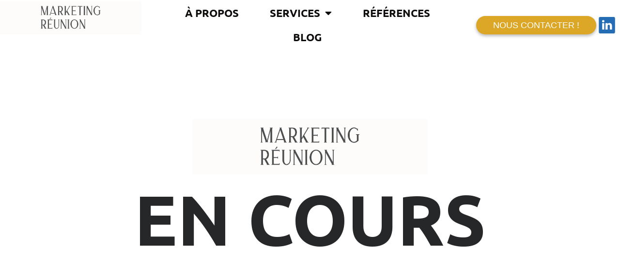

--- FILE ---
content_type: text/html; charset=UTF-8
request_url: https://marketing-reunion.com/service-formation/
body_size: 38866
content:
<!DOCTYPE html>
<html dir="ltr" lang="fr-FR"
	prefix="og: https://ogp.me/ns#" >
<head>
<meta charset="UTF-8">
<link rel="profile" href="//gmpg.org/xfn/11">
<link rel="pingback" href="//marketing-reunion.com/xmlrpc.php">

<meta name="viewport" content="width=device-width, initial-scale=1" />
<title>Service : Formation - Marketing Réunion</title><link rel="stylesheet" href="//fonts.googleapis.com/css?family=Roboto%3A300%2C400%2C500%2C900%7CMontserrat%3A700%7CRoboto%3A100%2C100italic%2C200%2C200italic%2C300%2C300italic%2C400%2C400italic%2C500%2C500italic%2C600%2C600italic%2C700%2C700italic%2C800%2C800italic%2C900%2C900italic%7CRoboto%20Slab%3A100%2C100italic%2C200%2C200italic%2C300%2C300italic%2C400%2C400italic%2C500%2C500italic%2C600%2C600italic%2C700%2C700italic%2C800%2C800italic%2C900%2C900italic%7CUbuntu%3A100%2C100italic%2C200%2C200italic%2C300%2C300italic%2C400%2C400italic%2C500%2C500italic%2C600%2C600italic%2C700%2C700italic%2C800%2C800italic%2C900%2C900italic%7CPlayfair%20Display%3A100%2C100italic%2C200%2C200italic%2C300%2C300italic%2C400%2C400italic%2C500%2C500italic%2C600%2C600italic%2C700%2C700italic%2C800%2C800italic%2C900%2C900italic%7CMontserrat%3A100%2C100italic%2C200%2C200italic%2C300%2C300italic%2C400%2C400italic%2C500%2C500italic%2C600%2C600italic%2C700%2C700italic%2C800%2C800italic%2C900%2C900italic&#038;subset=latin&#038;display=swap" />

		<!-- All in One SEO 4.2.9 - aioseo.com -->
		<meta name="description" content="EN COURS" />
		<meta name="robots" content="max-image-preview:large" />
		<link rel="canonical" href="//marketing-reunion.com/service-formation/" />
		<meta name="generator" content="All in One SEO (AIOSEO) 4.2.9 " />
		<meta property="og:locale" content="fr_FR" />
		<meta property="og:site_name" content="Marketing Réunion - mettre le marketing au service de vos ventes" />
		<meta property="og:type" content="article" />
		<meta property="og:title" content="Service : Formation - Marketing Réunion" />
		<meta property="og:description" content="EN COURS" />
		<meta property="og:url" content="https://marketing-reunion.com/service-formation/" />
		<meta property="og:image" content="https://marketing-reunion.com/wp-content/uploads/2021/01/MR_Logo.png" />
		<meta property="og:image:secure_url" content="https://marketing-reunion.com/wp-content/uploads/2021/01/MR_Logo.png" />
		<meta property="article:published_time" content="2023-02-14T23:37:11+00:00" />
		<meta property="article:modified_time" content="2023-02-14T23:46:23+00:00" />
		<meta name="twitter:card" content="summary_large_image" />
		<meta name="twitter:title" content="Service : Formation - Marketing Réunion" />
		<meta name="twitter:description" content="EN COURS" />
		<meta name="twitter:image" content="https://marketing-reunion.com/wp-content/uploads/2021/01/MR_Logo.png" />
		<script type="application/ld+json" class="aioseo-schema">
			{"@context":"https:\/\/schema.org","@graph":[{"@type":"BreadcrumbList","@id":"https:\/\/marketing-reunion.com\/service-formation\/#breadcrumblist","itemListElement":[{"@type":"ListItem","@id":"https:\/\/marketing-reunion.com\/#listItem","position":1,"item":{"@type":"WebPage","@id":"https:\/\/marketing-reunion.com\/","name":"Accueil","description":"Mettre (enfin !) le marketing au service de vos ventes Gagnez du terrain !Creusez l'\u00e9cart avec vos concurrents ! D\u00e9couvrir nos accompagnements \u2192 l'une de ces situations vous parle ? MARKETING & VENTEs Vous voulez trouver de nouveaux relais de croissance pour acc\u00e9l\u00e9rer votre CA ou p\u00e9renniser votre activit\u00e9.Vous lancez un nouveau produit \/ service","url":"https:\/\/marketing-reunion.com\/"},"nextItem":"https:\/\/marketing-reunion.com\/service-formation\/#listItem"},{"@type":"ListItem","@id":"https:\/\/marketing-reunion.com\/service-formation\/#listItem","position":2,"item":{"@type":"WebPage","@id":"https:\/\/marketing-reunion.com\/service-formation\/","name":"Service : Formation","description":"EN COURS","url":"https:\/\/marketing-reunion.com\/service-formation\/"},"previousItem":"https:\/\/marketing-reunion.com\/#listItem"}]},{"@type":"Organization","@id":"https:\/\/marketing-reunion.com\/#organization","name":"Marketing R\u00e9union","url":"https:\/\/marketing-reunion.com\/","logo":{"@type":"ImageObject","url":"https:\/\/marketing-reunion.com\/wp-content\/uploads\/2021\/01\/MR_Logo.png","@id":"https:\/\/marketing-reunion.com\/#organizationLogo","width":674,"height":201},"image":{"@id":"https:\/\/marketing-reunion.com\/#organizationLogo"}},{"@type":"WebPage","@id":"https:\/\/marketing-reunion.com\/service-formation\/#webpage","url":"https:\/\/marketing-reunion.com\/service-formation\/","name":"Service : Formation - Marketing R\u00e9union","description":"EN COURS","inLanguage":"fr-FR","isPartOf":{"@id":"https:\/\/marketing-reunion.com\/#website"},"breadcrumb":{"@id":"https:\/\/marketing-reunion.com\/service-formation\/#breadcrumblist"},"datePublished":"2023-02-14T23:37:11+04:00","dateModified":"2023-02-14T23:46:23+04:00"},{"@type":"WebSite","@id":"https:\/\/marketing-reunion.com\/#website","url":"https:\/\/marketing-reunion.com\/","name":"Marketing R\u00e9union","description":"mettre le marketing au service de vos ventes","inLanguage":"fr-FR","publisher":{"@id":"https:\/\/marketing-reunion.com\/#organization"}}]}
		</script>
		<!-- All in One SEO -->

<link rel='dns-prefetch' href='//ajax.googleapis.com' />
<link rel='dns-prefetch' href='//www.google.com' />
<link rel='dns-prefetch' href='//fonts.googleapis.com' />
<link href='//fonts.gstatic.com' crossorigin rel='preconnect' />
<link rel="alternate" type="application/rss+xml" title="Marketing Réunion &raquo; Flux" href="//marketing-reunion.com/feed/" />
<link rel="alternate" type="application/rss+xml" title="Marketing Réunion &raquo; Flux des commentaires" href="//marketing-reunion.com/comments/feed/" />
		<!-- This site uses the Google Analytics by MonsterInsights plugin v8.12.1 - Using Analytics tracking - https://www.monsterinsights.com/ -->
							<script data-rocketlazyloadscript='//www.googletagmanager.com/gtag/js?id=G-GKXREXVG1S'   data-cfasync="false" data-wpfc-render="false" type="text/javascript" async></script>
			<script data-cfasync="false" data-wpfc-render="false" type="text/javascript">
				var mi_version = '8.12.1';
				var mi_track_user = true;
				var mi_no_track_reason = '';
				
								var disableStrs = [
										'ga-disable-G-GKXREXVG1S',
															'ga-disable-UA-204155053-9',
									];

				/* Function to detect opted out users */
				function __gtagTrackerIsOptedOut() {
					for (var index = 0; index < disableStrs.length; index++) {
						if (document.cookie.indexOf(disableStrs[index] + '=true') > -1) {
							return true;
						}
					}

					return false;
				}

				/* Disable tracking if the opt-out cookie exists. */
				if (__gtagTrackerIsOptedOut()) {
					for (var index = 0; index < disableStrs.length; index++) {
						window[disableStrs[index]] = true;
					}
				}

				/* Opt-out function */
				function __gtagTrackerOptout() {
					for (var index = 0; index < disableStrs.length; index++) {
						document.cookie = disableStrs[index] + '=true; expires=Thu, 31 Dec 2099 23:59:59 UTC; path=/';
						window[disableStrs[index]] = true;
					}
				}

				if ('undefined' === typeof gaOptout) {
					function gaOptout() {
						__gtagTrackerOptout();
					}
				}
								window.dataLayer = window.dataLayer || [];

				window.MonsterInsightsDualTracker = {
					helpers: {},
					trackers: {},
				};
				if (mi_track_user) {
					function __gtagDataLayer() {
						dataLayer.push(arguments);
					}

					function __gtagTracker(type, name, parameters) {
						if (!parameters) {
							parameters = {};
						}

						if (parameters.send_to) {
							__gtagDataLayer.apply(null, arguments);
							return;
						}

						if (type === 'event') {
														parameters.send_to = monsterinsights_frontend.v4_id;
							var hookName = name;
							if (typeof parameters['event_category'] !== 'undefined') {
								hookName = parameters['event_category'] + ':' + name;
							}

							if (typeof MonsterInsightsDualTracker.trackers[hookName] !== 'undefined') {
								MonsterInsightsDualTracker.trackers[hookName](parameters);
							} else {
								__gtagDataLayer('event', name, parameters);
							}
							
														parameters.send_to = monsterinsights_frontend.ua;
							__gtagDataLayer(type, name, parameters);
													} else {
							__gtagDataLayer.apply(null, arguments);
						}
					}

					__gtagTracker('js', new Date());
					__gtagTracker('set', {
						'developer_id.dZGIzZG': true,
											});
										__gtagTracker('config', 'G-GKXREXVG1S', {"forceSSL":"true","link_attribution":"true"} );
															__gtagTracker('config', 'UA-204155053-9', {"forceSSL":"true","link_attribution":"true"} );
										window.gtag = __gtagTracker;										(function () {
						/* https://developers.google.com/analytics/devguides/collection/analyticsjs/ */
						/* ga and __gaTracker compatibility shim. */
						var noopfn = function () {
							return null;
						};
						var newtracker = function () {
							return new Tracker();
						};
						var Tracker = function () {
							return null;
						};
						var p = Tracker.prototype;
						p.get = noopfn;
						p.set = noopfn;
						p.send = function () {
							var args = Array.prototype.slice.call(arguments);
							args.unshift('send');
							__gaTracker.apply(null, args);
						};
						var __gaTracker = function () {
							var len = arguments.length;
							if (len === 0) {
								return;
							}
							var f = arguments[len - 1];
							if (typeof f !== 'object' || f === null || typeof f.hitCallback !== 'function') {
								if ('send' === arguments[0]) {
									var hitConverted, hitObject = false, action;
									if ('event' === arguments[1]) {
										if ('undefined' !== typeof arguments[3]) {
											hitObject = {
												'eventAction': arguments[3],
												'eventCategory': arguments[2],
												'eventLabel': arguments[4],
												'value': arguments[5] ? arguments[5] : 1,
											}
										}
									}
									if ('pageview' === arguments[1]) {
										if ('undefined' !== typeof arguments[2]) {
											hitObject = {
												'eventAction': 'page_view',
												'page_path': arguments[2],
											}
										}
									}
									if (typeof arguments[2] === 'object') {
										hitObject = arguments[2];
									}
									if (typeof arguments[5] === 'object') {
										Object.assign(hitObject, arguments[5]);
									}
									if ('undefined' !== typeof arguments[1].hitType) {
										hitObject = arguments[1];
										if ('pageview' === hitObject.hitType) {
											hitObject.eventAction = 'page_view';
										}
									}
									if (hitObject) {
										action = 'timing' === arguments[1].hitType ? 'timing_complete' : hitObject.eventAction;
										hitConverted = mapArgs(hitObject);
										__gtagTracker('event', action, hitConverted);
									}
								}
								return;
							}

							function mapArgs(args) {
								var arg, hit = {};
								var gaMap = {
									'eventCategory': 'event_category',
									'eventAction': 'event_action',
									'eventLabel': 'event_label',
									'eventValue': 'event_value',
									'nonInteraction': 'non_interaction',
									'timingCategory': 'event_category',
									'timingVar': 'name',
									'timingValue': 'value',
									'timingLabel': 'event_label',
									'page': 'page_path',
									'location': 'page_location',
									'title': 'page_title',
								};
								for (arg in args) {
																		if (!(!args.hasOwnProperty(arg) || !gaMap.hasOwnProperty(arg))) {
										hit[gaMap[arg]] = args[arg];
									} else {
										hit[arg] = args[arg];
									}
								}
								return hit;
							}

							try {
								f.hitCallback();
							} catch (ex) {
							}
						};
						__gaTracker.create = newtracker;
						__gaTracker.getByName = newtracker;
						__gaTracker.getAll = function () {
							return [];
						};
						__gaTracker.remove = noopfn;
						__gaTracker.loaded = true;
						window['__gaTracker'] = __gaTracker;
					})();
									} else {
										console.log("");
					(function () {
						function __gtagTracker() {
							return null;
						}

						window['__gtagTracker'] = __gtagTracker;
						window['gtag'] = __gtagTracker;
					})();
									}
			</script>
				<!-- / Google Analytics by MonsterInsights -->
		<style type="text/css">
img.wp-smiley,
img.emoji {
	display: inline !important;
	border: none !important;
	box-shadow: none !important;
	height: 1em !important;
	width: 1em !important;
	margin: 0 0.07em !important;
	vertical-align: -0.1em !important;
	background: none !important;
	padding: 0 !important;
}
</style>
	<link rel='stylesheet' id='wp-block-library-css' href='//marketing-reunion.com/wp-includes/css/dist/block-library/style.min.css?ver=6.1.1' type='text/css' media='all' />
<link rel='stylesheet' id='jet-engine-frontend-css' href='//marketing-reunion.com/wp-content/plugins/jet-engine/assets/css/frontend.css?ver=3.0.9.1' type='text/css' media='all' />
<link rel='stylesheet' id='classic-theme-styles-css' href='//marketing-reunion.com/wp-includes/css/classic-themes.min.css?ver=1' type='text/css' media='all' />
<style id='global-styles-inline-css' type='text/css'>
body{--wp--preset--color--black: #000000;--wp--preset--color--cyan-bluish-gray: #abb8c3;--wp--preset--color--white: #ffffff;--wp--preset--color--pale-pink: #f78da7;--wp--preset--color--vivid-red: #cf2e2e;--wp--preset--color--luminous-vivid-orange: #ff6900;--wp--preset--color--luminous-vivid-amber: #fcb900;--wp--preset--color--light-green-cyan: #7bdcb5;--wp--preset--color--vivid-green-cyan: #00d084;--wp--preset--color--pale-cyan-blue: #8ed1fc;--wp--preset--color--vivid-cyan-blue: #0693e3;--wp--preset--color--vivid-purple: #9b51e0;--wp--preset--gradient--vivid-cyan-blue-to-vivid-purple: linear-gradient(135deg,rgba(6,147,227,1) 0%,rgb(155,81,224) 100%);--wp--preset--gradient--light-green-cyan-to-vivid-green-cyan: linear-gradient(135deg,rgb(122,220,180) 0%,rgb(0,208,130) 100%);--wp--preset--gradient--luminous-vivid-amber-to-luminous-vivid-orange: linear-gradient(135deg,rgba(252,185,0,1) 0%,rgba(255,105,0,1) 100%);--wp--preset--gradient--luminous-vivid-orange-to-vivid-red: linear-gradient(135deg,rgba(255,105,0,1) 0%,rgb(207,46,46) 100%);--wp--preset--gradient--very-light-gray-to-cyan-bluish-gray: linear-gradient(135deg,rgb(238,238,238) 0%,rgb(169,184,195) 100%);--wp--preset--gradient--cool-to-warm-spectrum: linear-gradient(135deg,rgb(74,234,220) 0%,rgb(151,120,209) 20%,rgb(207,42,186) 40%,rgb(238,44,130) 60%,rgb(251,105,98) 80%,rgb(254,248,76) 100%);--wp--preset--gradient--blush-light-purple: linear-gradient(135deg,rgb(255,206,236) 0%,rgb(152,150,240) 100%);--wp--preset--gradient--blush-bordeaux: linear-gradient(135deg,rgb(254,205,165) 0%,rgb(254,45,45) 50%,rgb(107,0,62) 100%);--wp--preset--gradient--luminous-dusk: linear-gradient(135deg,rgb(255,203,112) 0%,rgb(199,81,192) 50%,rgb(65,88,208) 100%);--wp--preset--gradient--pale-ocean: linear-gradient(135deg,rgb(255,245,203) 0%,rgb(182,227,212) 50%,rgb(51,167,181) 100%);--wp--preset--gradient--electric-grass: linear-gradient(135deg,rgb(202,248,128) 0%,rgb(113,206,126) 100%);--wp--preset--gradient--midnight: linear-gradient(135deg,rgb(2,3,129) 0%,rgb(40,116,252) 100%);--wp--preset--duotone--dark-grayscale: url('#wp-duotone-dark-grayscale');--wp--preset--duotone--grayscale: url('#wp-duotone-grayscale');--wp--preset--duotone--purple-yellow: url('#wp-duotone-purple-yellow');--wp--preset--duotone--blue-red: url('#wp-duotone-blue-red');--wp--preset--duotone--midnight: url('#wp-duotone-midnight');--wp--preset--duotone--magenta-yellow: url('#wp-duotone-magenta-yellow');--wp--preset--duotone--purple-green: url('#wp-duotone-purple-green');--wp--preset--duotone--blue-orange: url('#wp-duotone-blue-orange');--wp--preset--font-size--small: 13px;--wp--preset--font-size--medium: 20px;--wp--preset--font-size--large: 36px;--wp--preset--font-size--x-large: 42px;--wp--preset--spacing--20: 0.44rem;--wp--preset--spacing--30: 0.67rem;--wp--preset--spacing--40: 1rem;--wp--preset--spacing--50: 1.5rem;--wp--preset--spacing--60: 2.25rem;--wp--preset--spacing--70: 3.38rem;--wp--preset--spacing--80: 5.06rem;}:where(.is-layout-flex){gap: 0.5em;}body .is-layout-flow > .alignleft{float: left;margin-inline-start: 0;margin-inline-end: 2em;}body .is-layout-flow > .alignright{float: right;margin-inline-start: 2em;margin-inline-end: 0;}body .is-layout-flow > .aligncenter{margin-left: auto !important;margin-right: auto !important;}body .is-layout-constrained > .alignleft{float: left;margin-inline-start: 0;margin-inline-end: 2em;}body .is-layout-constrained > .alignright{float: right;margin-inline-start: 2em;margin-inline-end: 0;}body .is-layout-constrained > .aligncenter{margin-left: auto !important;margin-right: auto !important;}body .is-layout-constrained > :where(:not(.alignleft):not(.alignright):not(.alignfull)){max-width: var(--wp--style--global--content-size);margin-left: auto !important;margin-right: auto !important;}body .is-layout-constrained > .alignwide{max-width: var(--wp--style--global--wide-size);}body .is-layout-flex{display: flex;}body .is-layout-flex{flex-wrap: wrap;align-items: center;}body .is-layout-flex > *{margin: 0;}:where(.wp-block-columns.is-layout-flex){gap: 2em;}.has-black-color{color: var(--wp--preset--color--black) !important;}.has-cyan-bluish-gray-color{color: var(--wp--preset--color--cyan-bluish-gray) !important;}.has-white-color{color: var(--wp--preset--color--white) !important;}.has-pale-pink-color{color: var(--wp--preset--color--pale-pink) !important;}.has-vivid-red-color{color: var(--wp--preset--color--vivid-red) !important;}.has-luminous-vivid-orange-color{color: var(--wp--preset--color--luminous-vivid-orange) !important;}.has-luminous-vivid-amber-color{color: var(--wp--preset--color--luminous-vivid-amber) !important;}.has-light-green-cyan-color{color: var(--wp--preset--color--light-green-cyan) !important;}.has-vivid-green-cyan-color{color: var(--wp--preset--color--vivid-green-cyan) !important;}.has-pale-cyan-blue-color{color: var(--wp--preset--color--pale-cyan-blue) !important;}.has-vivid-cyan-blue-color{color: var(--wp--preset--color--vivid-cyan-blue) !important;}.has-vivid-purple-color{color: var(--wp--preset--color--vivid-purple) !important;}.has-black-background-color{background-color: var(--wp--preset--color--black) !important;}.has-cyan-bluish-gray-background-color{background-color: var(--wp--preset--color--cyan-bluish-gray) !important;}.has-white-background-color{background-color: var(--wp--preset--color--white) !important;}.has-pale-pink-background-color{background-color: var(--wp--preset--color--pale-pink) !important;}.has-vivid-red-background-color{background-color: var(--wp--preset--color--vivid-red) !important;}.has-luminous-vivid-orange-background-color{background-color: var(--wp--preset--color--luminous-vivid-orange) !important;}.has-luminous-vivid-amber-background-color{background-color: var(--wp--preset--color--luminous-vivid-amber) !important;}.has-light-green-cyan-background-color{background-color: var(--wp--preset--color--light-green-cyan) !important;}.has-vivid-green-cyan-background-color{background-color: var(--wp--preset--color--vivid-green-cyan) !important;}.has-pale-cyan-blue-background-color{background-color: var(--wp--preset--color--pale-cyan-blue) !important;}.has-vivid-cyan-blue-background-color{background-color: var(--wp--preset--color--vivid-cyan-blue) !important;}.has-vivid-purple-background-color{background-color: var(--wp--preset--color--vivid-purple) !important;}.has-black-border-color{border-color: var(--wp--preset--color--black) !important;}.has-cyan-bluish-gray-border-color{border-color: var(--wp--preset--color--cyan-bluish-gray) !important;}.has-white-border-color{border-color: var(--wp--preset--color--white) !important;}.has-pale-pink-border-color{border-color: var(--wp--preset--color--pale-pink) !important;}.has-vivid-red-border-color{border-color: var(--wp--preset--color--vivid-red) !important;}.has-luminous-vivid-orange-border-color{border-color: var(--wp--preset--color--luminous-vivid-orange) !important;}.has-luminous-vivid-amber-border-color{border-color: var(--wp--preset--color--luminous-vivid-amber) !important;}.has-light-green-cyan-border-color{border-color: var(--wp--preset--color--light-green-cyan) !important;}.has-vivid-green-cyan-border-color{border-color: var(--wp--preset--color--vivid-green-cyan) !important;}.has-pale-cyan-blue-border-color{border-color: var(--wp--preset--color--pale-cyan-blue) !important;}.has-vivid-cyan-blue-border-color{border-color: var(--wp--preset--color--vivid-cyan-blue) !important;}.has-vivid-purple-border-color{border-color: var(--wp--preset--color--vivid-purple) !important;}.has-vivid-cyan-blue-to-vivid-purple-gradient-background{background: var(--wp--preset--gradient--vivid-cyan-blue-to-vivid-purple) !important;}.has-light-green-cyan-to-vivid-green-cyan-gradient-background{background: var(--wp--preset--gradient--light-green-cyan-to-vivid-green-cyan) !important;}.has-luminous-vivid-amber-to-luminous-vivid-orange-gradient-background{background: var(--wp--preset--gradient--luminous-vivid-amber-to-luminous-vivid-orange) !important;}.has-luminous-vivid-orange-to-vivid-red-gradient-background{background: var(--wp--preset--gradient--luminous-vivid-orange-to-vivid-red) !important;}.has-very-light-gray-to-cyan-bluish-gray-gradient-background{background: var(--wp--preset--gradient--very-light-gray-to-cyan-bluish-gray) !important;}.has-cool-to-warm-spectrum-gradient-background{background: var(--wp--preset--gradient--cool-to-warm-spectrum) !important;}.has-blush-light-purple-gradient-background{background: var(--wp--preset--gradient--blush-light-purple) !important;}.has-blush-bordeaux-gradient-background{background: var(--wp--preset--gradient--blush-bordeaux) !important;}.has-luminous-dusk-gradient-background{background: var(--wp--preset--gradient--luminous-dusk) !important;}.has-pale-ocean-gradient-background{background: var(--wp--preset--gradient--pale-ocean) !important;}.has-electric-grass-gradient-background{background: var(--wp--preset--gradient--electric-grass) !important;}.has-midnight-gradient-background{background: var(--wp--preset--gradient--midnight) !important;}.has-small-font-size{font-size: var(--wp--preset--font-size--small) !important;}.has-medium-font-size{font-size: var(--wp--preset--font-size--medium) !important;}.has-large-font-size{font-size: var(--wp--preset--font-size--large) !important;}.has-x-large-font-size{font-size: var(--wp--preset--font-size--x-large) !important;}
.wp-block-navigation a:where(:not(.wp-element-button)){color: inherit;}
:where(.wp-block-columns.is-layout-flex){gap: 2em;}
.wp-block-pullquote{font-size: 1.5em;line-height: 1.6;}
</style>
<link rel='stylesheet' id='contact-form-7-css' href='//marketing-reunion.com/wp-content/plugins/contact-form-7/includes/css/styles.css?ver=5.7.2' type='text/css' media='all' />
<link rel='stylesheet' id='font-awesome-css' href='//marketing-reunion.com/wp-content/plugins/elementor/assets/lib/font-awesome/css/font-awesome.min.css?ver=4.7.0' type='text/css' media='all' />
<link rel='stylesheet' id='kava-parent-theme-style-css' href='//marketing-reunion.com/wp-content/themes/kava/style.css?ver=2.1.4' type='text/css' media='all' />
<link rel='stylesheet' id='kava-theme-style-css' href='//marketing-reunion.com/wp-content/themes/kava-child/style.css?ver=2.1.4' type='text/css' media='all' />
<style id='kava-theme-style-inline-css' type='text/css'>
/* #Typography */body {font-style: normal;font-weight: 300;font-size: 14px;line-height: 1.6;font-family: Roboto, sans-serif;letter-spacing: 0px;text-align: left;color: #3b3d42;}h1,.h1-style {font-style: normal;font-weight: 400;font-size: 34px;line-height: 1.4;font-family: Roboto, sans-serif;letter-spacing: 0px;text-align: inherit;color: #3b3d42;}h2,.h2-style {font-style: normal;font-weight: 400;font-size: 24px;line-height: 1.4;font-family: Roboto, sans-serif;letter-spacing: 0px;text-align: inherit;color: #3b3d42;}h3,.h3-style {font-style: normal;font-weight: 400;font-size: 21px;line-height: 1.4;font-family: Roboto, sans-serif;letter-spacing: 0px;text-align: inherit;color: #3b3d42;}h4,.h4-style {font-style: normal;font-weight: 400;font-size: 20px;line-height: 1.5;font-family: Roboto, sans-serif;letter-spacing: 0px;text-align: inherit;color: #3b3d42;}h5,.h5-style {font-style: normal;font-weight: 300;font-size: 18px;line-height: 1.5;font-family: Roboto, sans-serif;letter-spacing: 0px;text-align: inherit;color: #3b3d42;}h6,.h6-style {font-style: normal;font-weight: 500;font-size: 14px;line-height: 1.5;font-family: Roboto, sans-serif;letter-spacing: 0px;text-align: inherit;color: #3b3d42;}@media (min-width: 1200px) {h1,.h1-style { font-size: 56px; }h2,.h2-style { font-size: 40px; }h3,.h3-style { font-size: 28px; }}a,h1 a:hover,h2 a:hover,h3 a:hover,h4 a:hover,h5 a:hover,h6 a:hover { color: #686157; }a:hover { color: #3b3d42; }blockquote {color: #686157;}/* #Header */.site-header__wrap {background-color: #ffffff;background-repeat: repeat;background-position: center top;background-attachment: scroll;;}/* ##Top Panel */.top-panel {color: #a1a2a4;background-color: #ffffff;}/* #Main Menu */.main-navigation {font-style: normal;font-weight: 400;font-size: 14px;line-height: 1.4;font-family: Roboto, sans-serif;letter-spacing: 0px;}.main-navigation a,.menu-item-has-children:before {color: #a1a2a4;}.main-navigation a:hover,.main-navigation .current_page_item>a,.main-navigation .current-menu-item>a,.main-navigation .current_page_ancestor>a,.main-navigation .current-menu-ancestor>a {color: #3b3d42;}/* #Mobile Menu */.mobile-menu-toggle-button {color: #ffffff;background-color: #686157;}/* #Social */.social-list a {color: #a1a2a4;}.social-list a:hover {color: #686157;}/* #Breadcrumbs */.breadcrumbs_item {font-style: normal;font-weight: 400;font-size: 11px;line-height: 1.5;font-family: Roboto, sans-serif;letter-spacing: 0px;}.breadcrumbs_item_sep,.breadcrumbs_item_link {color: #a1a2a4;}.breadcrumbs_item_link:hover {color: #686157;}/* #Post navigation */.post-navigation-container i {color: #a1a2a4;}.post-navigation-container .nav-links a:hover .post-title,.post-navigation-container .nav-links a:hover .nav-text {color: #686157;}.post-navigation-container .nav-links a:hover i {color: #3b3d42;}/* #Pagination */.posts-list-navigation .pagination .page-numbers,.page-links > span,.page-links > a {color: #a1a2a4;}.posts-list-navigation .pagination a.page-numbers:hover,.posts-list-navigation .pagination .page-numbers.current,.page-links > a:hover,.page-links > span {color: #3b3d42;}.posts-list-navigation .pagination .next,.posts-list-navigation .pagination .prev {color: #686157;}.posts-list-navigation .pagination .next:hover,.posts-list-navigation .pagination .prev:hover {color: #3b3d42;}/* #Button Appearance Styles (regular scheme) */.btn,button,input[type='button'],input[type='reset'],input[type='submit'] {font-style: normal;font-weight: 900;font-size: 11px;line-height: 1;font-family: Roboto, sans-serif;letter-spacing: 1px;color: #ffffff;background-color: #686157;}.btn:hover,button:hover,input[type='button']:hover,input[type='reset']:hover,input[type='submit']:hover,input[type='reset']:hover {color: #ffffff;background-color: rgb(142,135,125);}.btn.invert-button {color: #ffffff;}.btn.invert-button:hover {color: #ffffff;border-color: #686157;background-color: #686157;}/* #Totop Button */#toTop {padding: 0px 0px;border-radius: 0px;background-color: ;color: ;}#toTop:hover {background-color: ;color: ;}input,optgroup,select,textarea {font-size: 14px;}/* #Comment, Contact, Password Forms */.comment-form .submit,.wpcf7-submit,.post-password-form label + input {font-style: normal;font-weight: 900;font-size: 11px;line-height: 1;font-family: Roboto, sans-serif;letter-spacing: 1px;color: #ffffff;background-color: #686157;}.comment-form .submit:hover,.wpcf7-submit:hover,.post-password-form label + input:hover {color: #ffffff;background-color: rgb(142,135,125);}.comment-reply-title {font-style: normal;font-weight: 400;font-size: 20px;line-height: 1.5;font-family: Roboto, sans-serif;letter-spacing: 0px;color: #3b3d42;}/* Cookies consent */.comment-form-cookies-consent input[type='checkbox']:checked ~ label[for=wp-comment-cookies-consent]:before {color: #ffffff;border-color: #686157;background-color: #686157;}/* #Comment Reply Link */#cancel-comment-reply-link {color: #686157;}#cancel-comment-reply-link:hover {color: #3b3d42;}/* #Comment item */.comment-body .fn {font-style: normal;font-weight: 500;font-size: 14px;line-height: 1.5;font-family: Roboto, sans-serif;letter-spacing: 0px;color: #3b3d42;}.comment-date__time {color: #a1a2a4;}.comment-reply-link {font-style: normal;font-weight: 900;font-size: 11px;line-height: 1;font-family: Roboto, sans-serif;letter-spacing: 1px;}/* #Input Placeholders */::-webkit-input-placeholder { color: #a1a2a4; }::-moz-placeholder{ color: #a1a2a4; }:-moz-placeholder{ color: #a1a2a4; }:-ms-input-placeholder{ color: #a1a2a4; }/* #Entry Meta */.posted-on,.cat-links,.byline,.tags-links {color: #a1a2a4;}.comments-button {color: #a1a2a4;}.comments-button:hover {color: #ffffff;background-color: #686157;}.btn-style .post-categories a {color: #ffffff;background-color: #686157;}.btn-style .post-categories a:hover {color: #ffffff;background-color: rgb(142,135,125);}.sticky-label {color: #ffffff;background-color: #686157;}/* Posts List Item Invert */.invert-hover.has-post-thumbnail:hover,.invert-hover.has-post-thumbnail:hover .posted-on,.invert-hover.has-post-thumbnail:hover .cat-links,.invert-hover.has-post-thumbnail:hover .byline,.invert-hover.has-post-thumbnail:hover .tags-links,.invert-hover.has-post-thumbnail:hover .entry-meta,.invert-hover.has-post-thumbnail:hover a,.invert-hover.has-post-thumbnail:hover .btn-icon,.invert-item.has-post-thumbnail,.invert-item.has-post-thumbnail .posted-on,.invert-item.has-post-thumbnail .cat-links,.invert-item.has-post-thumbnail .byline,.invert-item.has-post-thumbnail .tags-links,.invert-item.has-post-thumbnail .entry-meta,.invert-item.has-post-thumbnail a,.invert-item.has-post-thumbnail .btn:hover,.invert-item.has-post-thumbnail .btn-style .post-categories a:hover,.invert,.invert .entry-title,.invert a,.invert .byline,.invert .posted-on,.invert .cat-links,.invert .tags-links {color: #ffffff;}.invert-hover.has-post-thumbnail:hover a:hover,.invert-hover.has-post-thumbnail:hover .btn-icon:hover,.invert-item.has-post-thumbnail a:hover,.invert a:hover {color: #686157;}.invert-hover.has-post-thumbnail .btn,.invert-item.has-post-thumbnail .comments-button,.posts-list--default.list-style-v10 .invert.default-item .comments-button{color: #ffffff;background-color: #686157;}.invert-hover.has-post-thumbnail .btn:hover,.invert-item.has-post-thumbnail .comments-button:hover,.posts-list--default.list-style-v10 .invert.default-item .comments-button:hover {color: #686157;background-color: #ffffff;}/* Default Posts List */.list-style-v8 .comments-link {color: #a1a2a4;}.list-style-v8 .comments-link:hover {color: #3b3d42;}/* Creative Posts List */.creative-item .entry-title a:hover {color: #686157;}.list-style-default .creative-item a,.creative-item .btn-icon {color: #a1a2a4;}.list-style-default .creative-item a:hover,.creative-item .btn-icon:hover {color: #686157;}.list-style-default .creative-item .btn,.list-style-default .creative-item .btn:hover,.list-style-default .creative-item .comments-button:hover {color: #ffffff;}.creative-item__title-first-letter {font-style: normal;font-weight: 400;font-family: Roboto, sans-serif;color: #3b3d42;}.posts-list--creative.list-style-v10 .creative-item:before {background-color: #686157;box-shadow: 0px 0px 0px 8px rgba(104,97,87,0.25);}.posts-list--creative.list-style-v10 .creative-item__post-date {font-style: normal;font-weight: 400;font-size: 20px;line-height: 1.5;font-family: Roboto, sans-serif;letter-spacing: 0px;color: #686157;}.posts-list--creative.list-style-v10 .creative-item__post-date a {color: #686157;}.posts-list--creative.list-style-v10 .creative-item__post-date a:hover {color: #3b3d42;}/* Creative Posts List style-v2 */.list-style-v2 .creative-item .entry-title,.list-style-v9 .creative-item .entry-title {font-style: normal;font-weight: 400;font-size: 20px;line-height: 1.5;font-family: Roboto, sans-serif;letter-spacing: 0px;}/* Image Post Format */.post_format-post-format-image .post-thumbnail__link:before {color: #ffffff;background-color: #686157;}/* Gallery Post Format */.post_format-post-format-gallery .swiper-button-prev,.post_format-post-format-gallery .swiper-button-next {color: #a1a2a4;}.post_format-post-format-gallery .swiper-button-prev:hover,.post_format-post-format-gallery .swiper-button-next:hover {color: #3b3d42;}/* Link Post Format */.post_format-post-format-quote .post-format-quote {color: #ffffff;background-color: #686157;}.post_format-post-format-quote .post-format-quote:before {color: #686157;background-color: #ffffff;}/* Post Author */.post-author__title a {color: #686157;}.post-author__title a:hover {color: #3b3d42;}.invert .post-author__title a {color: #ffffff;}.invert .post-author__title a:hover {color: #686157;}/* Single Post */.single-post blockquote {border-color: #686157;}.single-post:not(.post-template-single-layout-4):not(.post-template-single-layout-7) .tags-links a:hover {color: #ffffff;border-color: #686157;background-color: #686157;}.single-header-3 .post-author .byline,.single-header-4 .post-author .byline,.single-header-5 .post-author .byline {font-style: normal;font-weight: 400;font-size: 20px;line-height: 1.5;font-family: Roboto, sans-serif;letter-spacing: 0px;}.single-header-8,.single-header-10 .entry-header {background-color: #686157;}.single-header-8.invert a:hover,.single-header-10.invert a:hover {color: rgba(255,255,255,0.5);}.single-header-3 a.comments-button,.single-header-10 a.comments-button {border: 1px solid #ffffff;}.single-header-3 a.comments-button:hover,.single-header-10 a.comments-button:hover {color: #686157;background-color: #ffffff;}/* Page preloader */.page-preloader {border-top-color: #686157;border-right-color: #686157;}/* Logo */.site-logo__link,.site-logo__link:hover {color: #686157;}/* Page title */.page-title {font-style: normal;font-weight: 400;font-size: 24px;line-height: 1.4;font-family: Roboto, sans-serif;letter-spacing: 0px;color: #3b3d42;}@media (min-width: 1200px) {.page-title { font-size: 40px; }}/* Grid Posts List */.posts-list.list-style-v3 .comments-link {border-color: #686157;}.posts-list.list-style-v4 .comments-link {color: #a1a2a4;}.posts-list.list-style-v4 .posts-list__item.grid-item .grid-item-wrap .comments-link:hover {color: #ffffff;background-color: #686157;}/* Posts List Grid Item Invert */.grid-item-wrap.invert,.grid-item-wrap.invert .posted-on,.grid-item-wrap.invert .cat-links,.grid-item-wrap.invert .byline,.grid-item-wrap.invert .tags-links,.grid-item-wrap.invert .entry-meta,.grid-item-wrap.invert a,.grid-item-wrap.invert .btn-icon,.grid-item-wrap.invert .comments-button {color: #ffffff;}/* Posts List Grid-5 Item Invert */.list-style-v5 .grid-item-wrap.invert .posted-on,.list-style-v5 .grid-item-wrap.invert .cat-links,.list-style-v5 .grid-item-wrap.invert .byline,.list-style-v5 .grid-item-wrap.invert .tags-links,.list-style-v5 .grid-item-wrap.invert .posted-on a,.list-style-v5 .grid-item-wrap.invert .cat-links a,.list-style-v5 .grid-item-wrap.invert .tags-links a,.list-style-v5 .grid-item-wrap.invert .byline a,.list-style-v5 .grid-item-wrap.invert .comments-link,.list-style-v5 .grid-item-wrap.invert .entry-title a:hover {color: #686157;}.list-style-v5 .grid-item-wrap.invert .posted-on a:hover,.list-style-v5 .grid-item-wrap.invert .cat-links a:hover,.list-style-v5 .grid-item-wrap.invert .tags-links a:hover,.list-style-v5 .grid-item-wrap.invert .byline a:hover,.list-style-v5 .grid-item-wrap.invert .comments-link:hover {color: #ffffff;}/* Posts List Grid-6 Item Invert */.posts-list.list-style-v6 .posts-list__item.grid-item .grid-item-wrap .cat-links a,.posts-list.list-style-v7 .posts-list__item.grid-item .grid-item-wrap .cat-links a {color: #ffffff;background-color: #686157;}.posts-list.list-style-v6 .posts-list__item.grid-item .grid-item-wrap .cat-links a:hover,.posts-list.list-style-v7 .posts-list__item.grid-item .grid-item-wrap .cat-links a:hover {color: #ffffff;background-color: rgb(142,135,125);}.posts-list.list-style-v9 .posts-list__item.grid-item .grid-item-wrap .entry-header .entry-title {font-weight : 300;}/* Grid 7 */.list-style-v7 .grid-item-wrap.invert .posted-on a:hover,.list-style-v7 .grid-item-wrap.invert .cat-links a:hover,.list-style-v7 .grid-item-wrap.invert .tags-links a:hover,.list-style-v7 .grid-item-wrap.invert .byline a:hover,.list-style-v7 .grid-item-wrap.invert .comments-link:hover,.list-style-v7 .grid-item-wrap.invert .entry-title a:hover,.list-style-v6 .grid-item-wrap.invert .posted-on a:hover,.list-style-v6 .grid-item-wrap.invert .cat-links a:hover,.list-style-v6 .grid-item-wrap.invert .tags-links a:hover,.list-style-v6 .grid-item-wrap.invert .byline a:hover,.list-style-v6 .grid-item-wrap.invert .comments-link:hover,.list-style-v6 .grid-item-wrap.invert .entry-title a:hover {color: #686157;}.list-style-v7 .grid-item-wrap.invert .posted-on,.list-style-v7 .grid-item-wrap.invert .cat-links,.list-style-v7 .grid-item-wrap.invert .byline,.list-style-v7 .grid-item-wrap.invert .tags-links,.list-style-v7 .grid-item-wrap.invert .posted-on a,.list-style-v7 .grid-item-wrap.invert .cat-links a,.list-style-v7 .grid-item-wrap.invert .tags-links a,.list-style-v7 .grid-item-wrap.invert .byline a,.list-style-v7 .grid-item-wrap.invert .comments-link,.list-style-v7 .grid-item-wrap.invert .entry-title a,.list-style-v7 .grid-item-wrap.invert .entry-content p,.list-style-v6 .grid-item-wrap.invert .posted-on,.list-style-v6 .grid-item-wrap.invert .cat-links,.list-style-v6 .grid-item-wrap.invert .byline,.list-style-v6 .grid-item-wrap.invert .tags-links,.list-style-v6 .grid-item-wrap.invert .posted-on a,.list-style-v6 .grid-item-wrap.invert .cat-links a,.list-style-v6 .grid-item-wrap.invert .tags-links a,.list-style-v6 .grid-item-wrap.invert .byline a,.list-style-v6 .grid-item-wrap.invert .comments-link,.list-style-v6 .grid-item-wrap.invert .entry-title a,.list-style-v6 .grid-item-wrap.invert .entry-content p {color: #ffffff;}.posts-list.list-style-v7 .grid-item .grid-item-wrap .entry-footer .comments-link:hover,.posts-list.list-style-v6 .grid-item .grid-item-wrap .entry-footer .comments-link:hover,.posts-list.list-style-v6 .posts-list__item.grid-item .grid-item-wrap .btn:hover,.posts-list.list-style-v7 .posts-list__item.grid-item .grid-item-wrap .btn:hover {color: #686157;border-color: #686157;}.posts-list.list-style-v10 .grid-item-inner .space-between-content .comments-link {color: #a1a2a4;}.posts-list.list-style-v10 .grid-item-inner .space-between-content .comments-link:hover {color: #686157;}.posts-list.list-style-v10 .posts-list__item.justify-item .justify-item-inner .entry-title a {color: #3b3d42;}.posts-list.posts-list--vertical-justify.list-style-v10 .posts-list__item.justify-item .justify-item-inner .entry-title a:hover{color: #ffffff;background-color: #686157;}.posts-list.list-style-v5 .posts-list__item.justify-item .justify-item-inner.invert .cat-links a:hover,.posts-list.list-style-v8 .posts-list__item.justify-item .justify-item-inner.invert .cat-links a:hover {color: #ffffff;background-color: rgb(142,135,125);}.posts-list.list-style-v5 .posts-list__item.justify-item .justify-item-inner.invert .cat-links a,.posts-list.list-style-v8 .posts-list__item.justify-item .justify-item-inner.invert .cat-links a{color: #ffffff;background-color: #686157;}.list-style-v8 .justify-item-inner.invert .posted-on,.list-style-v8 .justify-item-inner.invert .cat-links,.list-style-v8 .justify-item-inner.invert .byline,.list-style-v8 .justify-item-inner.invert .tags-links,.list-style-v8 .justify-item-inner.invert .posted-on a,.list-style-v8 .justify-item-inner.invert .cat-links a,.list-style-v8 .justify-item-inner.invert .tags-links a,.list-style-v8 .justify-item-inner.invert .byline a,.list-style-v8 .justify-item-inner.invert .comments-link,.list-style-v8 .justify-item-inner.invert .entry-title a,.list-style-v8 .justify-item-inner.invert .entry-content p,.list-style-v5 .justify-item-inner.invert .posted-on,.list-style-v5 .justify-item-inner.invert .cat-links,.list-style-v5 .justify-item-inner.invert .byline,.list-style-v5 .justify-item-inner.invert .tags-links,.list-style-v5 .justify-item-inner.invert .posted-on a,.list-style-v5 .justify-item-inner.invert .cat-links a,.list-style-v5 .justify-item-inner.invert .tags-links a,.list-style-v5 .justify-item-inner.invert .byline a,.list-style-v5 .justify-item-inner.invert .comments-link,.list-style-v5 .justify-item-inner.invert .entry-title a,.list-style-v5 .justify-item-inner.invert .entry-content p,.list-style-v4 .justify-item-inner.invert .posted-on:hover,.list-style-v4 .justify-item-inner.invert .cat-links,.list-style-v4 .justify-item-inner.invert .byline,.list-style-v4 .justify-item-inner.invert .tags-links,.list-style-v4 .justify-item-inner.invert .posted-on a,.list-style-v4 .justify-item-inner.invert .cat-links a,.list-style-v4 .justify-item-inner.invert .tags-links a,.list-style-v4 .justify-item-inner.invert .byline a,.list-style-v4 .justify-item-inner.invert .comments-link,.list-style-v4 .justify-item-inner.invert .entry-title a,.list-style-v4 .justify-item-inner.invert .entry-content p {color: #ffffff;}.list-style-v8 .justify-item-inner.invert .posted-on a:hover,.list-style-v8 .justify-item-inner.invert .cat-links a:hover,.list-style-v8 .justify-item-inner.invert .tags-links a:hover,.list-style-v8 .justify-item-inner.invert .byline a:hover,.list-style-v8 .justify-item-inner.invert .comments-link:hover,.list-style-v8 .justify-item-inner.invert .entry-title a:hover,.list-style-v5 .justify-item-inner.invert .posted-on a:hover,.list-style-v5 .justify-item-inner.invert .cat-links a:hover,.list-style-v5 .justify-item-inner.invert .tags-links a:hover,.list-style-v5 .justify-item-inner.invert .byline a:hover,.list-style-v5 .justify-item-inner.invert .entry-title a:hover,.list-style-v4 .justify-item-inner.invert .posted-on a,.list-style-v4 .justify-item-inner.invert .cat-links a:hover,.list-style-v4 .justify-item-inner.invert .tags-links a:hover,.list-style-v4 .justify-item-inner.invert .byline a:hover,.list-style-v4 .justify-item-inner.invert .comments-link:hover,.list-style-v4 .justify-item-inner.invert .entry-title a:hover{color: #686157;}.posts-list.list-style-v5 .justify-item .justify-item-wrap .entry-footer .comments-link:hover {border-color: #686157;}.list-style-v4 .justify-item-inner.invert .btn:hover,.list-style-v6 .justify-item-wrap.invert .btn:hover,.list-style-v8 .justify-item-inner.invert .btn:hover {color: #ffffff;}.posts-list.posts-list--vertical-justify.list-style-v5 .posts-list__item.justify-item .justify-item-wrap .entry-footer .comments-link:hover,.posts-list.posts-list--vertical-justify.list-style-v5 .posts-list__item.justify-item .justify-item-wrap .entry-footer .btn:hover {color: #686157;border-color: #686157;}/* masonry Posts List */.posts-list.list-style-v3 .comments-link {border-color: #686157;}.posts-list.list-style-v4 .comments-link {color: #a1a2a4;}.posts-list.list-style-v4 .posts-list__item.masonry-item .masonry-item-wrap .comments-link:hover {color: #ffffff;background-color: #686157;}/* Posts List masonry Item Invert */.masonry-item-wrap.invert,.masonry-item-wrap.invert .posted-on,.masonry-item-wrap.invert .cat-links,.masonry-item-wrap.invert .byline,.masonry-item-wrap.invert .tags-links,.masonry-item-wrap.invert .entry-meta,.masonry-item-wrap.invert a,.masonry-item-wrap.invert .btn-icon,.masonry-item-wrap.invert .comments-button {color: #ffffff;}/* Posts List masonry-5 Item Invert */.list-style-v5 .masonry-item-wrap.invert .posted-on,.list-style-v5 .masonry-item-wrap.invert .cat-links,.list-style-v5 .masonry-item-wrap.invert .byline,.list-style-v5 .masonry-item-wrap.invert .tags-links,.list-style-v5 .masonry-item-wrap.invert .posted-on a,.list-style-v5 .masonry-item-wrap.invert .cat-links a,.list-style-v5 .masonry-item-wrap.invert .tags-links a,.list-style-v5 .masonry-item-wrap.invert .byline a,.list-style-v5 .masonry-item-wrap.invert .comments-link,.list-style-v5 .masonry-item-wrap.invert .entry-title a:hover {color: #686157;}.list-style-v5 .masonry-item-wrap.invert .posted-on a:hover,.list-style-v5 .masonry-item-wrap.invert .cat-links a:hover,.list-style-v5 .masonry-item-wrap.invert .tags-links a:hover,.list-style-v5 .masonry-item-wrap.invert .byline a:hover,.list-style-v5 .masonry-item-wrap.invert .comments-link:hover {color: #ffffff;}.posts-list.list-style-v10 .masonry-item-inner .space-between-content .comments-link {color: #a1a2a4;}.posts-list.list-style-v10 .masonry-item-inner .space-between-content .comments-link:hover {color: #686157;}.widget_recent_entries a,.widget_recent_comments a {font-style: normal;font-weight: 500;font-size: 14px;line-height: 1.5;font-family: Roboto, sans-serif;letter-spacing: 0px;color: #3b3d42;}.widget_recent_entries a:hover,.widget_recent_comments a:hover {color: #686157;}.widget_recent_entries .post-date,.widget_recent_comments .recentcomments {color: #a1a2a4;}.widget_recent_comments .comment-author-link a {color: #a1a2a4;}.widget_recent_comments .comment-author-link a:hover {color: #686157;}.widget_calendar th,.widget_calendar caption {color: #686157;}.widget_calendar tbody td a {color: #3b3d42;}.widget_calendar tbody td a:hover {color: #ffffff;background-color: #686157;}.widget_calendar tfoot td a {color: #a1a2a4;}.widget_calendar tfoot td a:hover {color: #3b3d42;}/* Preloader */.jet-smart-listing-wrap.jet-processing + div.jet-smart-listing-loading,div.wpcf7 .ajax-loader {border-top-color: #686157;border-right-color: #686157;}/*--------------------------------------------------------------## Ecwid Plugin Styles--------------------------------------------------------------*//* Product Title, Product Price amount */html#ecwid_html body#ecwid_body .ec-size .ec-wrapper .ec-store .grid-product__title-inner,html#ecwid_html body#ecwid_body .ec-size .ec-wrapper .ec-store .grid__products .grid-product__image ~ .grid-product__price .grid-product__price-amount,html#ecwid_html body#ecwid_body .ec-size .ec-wrapper .ec-store .grid__products .grid-product__image ~ .grid-product__title .grid-product__price-amount,html#ecwid_html body#ecwid_body .ec-size .ec-store .grid__products--medium-items.grid__products--layout-center .grid-product__price-compare,html#ecwid_html body#ecwid_body .ec-size .ec-store .grid__products--medium-items .grid-product__details,html#ecwid_html body#ecwid_body .ec-size .ec-store .grid__products--medium-items .grid-product__sku,html#ecwid_html body#ecwid_body .ec-size .ec-store .grid__products--medium-items .grid-product__sku-hover,html#ecwid_html body#ecwid_body .ec-size .ec-store .grid__products--medium-items .grid-product__tax,html#ecwid_html body#ecwid_body .ec-size .ec-wrapper .ec-store .form__msg,html#ecwid_html body#ecwid_body .ec-size.ec-size--l .ec-wrapper .ec-store h1,html#ecwid_html body#ecwid_body.page .ec-size .ec-wrapper .ec-store .product-details__product-title,html#ecwid_html body#ecwid_body.page .ec-size .ec-wrapper .ec-store .product-details__product-price,html#ecwid_html body#ecwid_body .ec-size .ec-wrapper .ec-store .product-details-module__title,html#ecwid_html body#ecwid_body .ec-size .ec-wrapper .ec-store .ec-cart-summary__row--total .ec-cart-summary__title,html#ecwid_html body#ecwid_body .ec-size .ec-wrapper .ec-store .ec-cart-summary__row--total .ec-cart-summary__price,html#ecwid_html body#ecwid_body .ec-size .ec-wrapper .ec-store .grid__categories * {font-style: normal;font-weight: 500;line-height: 1.5;font-family: Roboto, sans-serif;letter-spacing: 0px;}html#ecwid_html body#ecwid_body .ecwid .ec-size .ec-wrapper .ec-store .product-details__product-description {font-style: normal;font-weight: 300;font-size: 14px;line-height: 1.6;font-family: Roboto, sans-serif;letter-spacing: 0px;text-align: left;color: #3b3d42;}html#ecwid_html body#ecwid_body .ec-size .ec-wrapper .ec-store .grid-product__title-inner,html#ecwid_html body#ecwid_body .ec-size .ec-wrapper .ec-store .grid__products .grid-product__image ~ .grid-product__price .grid-product__price-amount,html#ecwid_html body#ecwid_body .ec-size .ec-wrapper .ec-store .grid__products .grid-product__image ~ .grid-product__title .grid-product__price-amount,html#ecwid_html body#ecwid_body .ec-size .ec-store .grid__products--medium-items.grid__products--layout-center .grid-product__price-compare,html#ecwid_html body#ecwid_body .ec-size .ec-store .grid__products--medium-items .grid-product__details,html#ecwid_html body#ecwid_body .ec-size .ec-store .grid__products--medium-items .grid-product__sku,html#ecwid_html body#ecwid_body .ec-size .ec-store .grid__products--medium-items .grid-product__sku-hover,html#ecwid_html body#ecwid_body .ec-size .ec-store .grid__products--medium-items .grid-product__tax,html#ecwid_html body#ecwid_body .ec-size .ec-wrapper .ec-store .product-details-module__title,html#ecwid_html body#ecwid_body.page .ec-size .ec-wrapper .ec-store .product-details__product-price,html#ecwid_html body#ecwid_body.page .ec-size .ec-wrapper .ec-store .product-details__product-title,html#ecwid_html body#ecwid_body .ec-size .ec-wrapper .ec-store .form-control__text,html#ecwid_html body#ecwid_body .ec-size .ec-wrapper .ec-store .form-control__textarea,html#ecwid_html body#ecwid_body .ec-size .ec-wrapper .ec-store .ec-link,html#ecwid_html body#ecwid_body .ec-size .ec-wrapper .ec-store .ec-link:visited,html#ecwid_html body#ecwid_body .ec-size .ec-wrapper .ec-store input[type="radio"].form-control__radio:checked+.form-control__radio-view::after {color: #686157;}html#ecwid_html body#ecwid_body .ec-size .ec-wrapper .ec-store .ec-link:hover {color: #3b3d42;}/* Product Title, Price small state */html#ecwid_html body#ecwid_body .ec-size .ec-wrapper .ec-store .grid__products--small-items .grid-product__title-inner,html#ecwid_html body#ecwid_body .ec-size .ec-wrapper .ec-store .grid__products--small-items .grid-product__price-hover .grid-product__price-amount,html#ecwid_html body#ecwid_body .ec-size .ec-wrapper .ec-store .grid__products--small-items .grid-product__image ~ .grid-product__price .grid-product__price-amount,html#ecwid_html body#ecwid_body .ec-size .ec-wrapper .ec-store .grid__products--small-items .grid-product__image ~ .grid-product__title .grid-product__price-amount,html#ecwid_html body#ecwid_body .ec-size .ec-wrapper .ec-store .grid__products--small-items.grid__products--layout-center .grid-product__price-compare,html#ecwid_html body#ecwid_body .ec-size .ec-wrapper .ec-store .grid__products--small-items .grid-product__details,html#ecwid_html body#ecwid_body .ec-size .ec-wrapper .ec-store .grid__products--small-items .grid-product__sku,html#ecwid_html body#ecwid_body .ec-size .ec-wrapper .ec-store .grid__products--small-items .grid-product__sku-hover,html#ecwid_html body#ecwid_body .ec-size .ec-wrapper .ec-store .grid__products--small-items .grid-product__tax {font-size: 12px;}/* Product Title, Price medium state */html#ecwid_html body#ecwid_body .ec-size .ec-wrapper .ec-store .grid__products--medium-items .grid-product__title-inner,html#ecwid_html body#ecwid_body .ec-size .ec-wrapper .ec-store .grid__products--medium-items .grid-product__price-hover .grid-product__price-amount,html#ecwid_html body#ecwid_body .ec-size .ec-wrapper .ec-store .grid__products--medium-items .grid-product__image ~ .grid-product__price .grid-product__price-amount,html#ecwid_html body#ecwid_body .ec-size .ec-wrapper .ec-store .grid__products--medium-items .grid-product__image ~ .grid-product__title .grid-product__price-amount,html#ecwid_html body#ecwid_body .ec-size .ec-wrapper .ec-store .grid__products--medium-items.grid__products--layout-center .grid-product__price-compare,html#ecwid_html body#ecwid_body .ec-size .ec-wrapper .ec-store .grid__products--medium-items .grid-product__details,html#ecwid_html body#ecwid_body .ec-size .ec-wrapper .ec-store .grid__products--medium-items .grid-product__sku,html#ecwid_html body#ecwid_body .ec-size .ec-wrapper .ec-store .grid__products--medium-items .grid-product__sku-hover,html#ecwid_html body#ecwid_body .ec-size .ec-wrapper .ec-store .grid__products--medium-items .grid-product__tax {font-size: 14px;}/* Product Title, Price large state */html#ecwid_html body#ecwid_body .ec-size .ec-wrapper .ec-store .grid__products--large-items .grid-product__title-inner,html#ecwid_html body#ecwid_body .ec-size .ec-wrapper .ec-store .grid__products--large-items .grid-product__price-hover .grid-product__price-amount,html#ecwid_html body#ecwid_body .ec-size .ec-wrapper .ec-store .grid__products--large-items .grid-product__image ~ .grid-product__price .grid-product__price-amount,html#ecwid_html body#ecwid_body .ec-size .ec-wrapper .ec-store .grid__products--large-items .grid-product__image ~ .grid-product__title .grid-product__price-amount,html#ecwid_html body#ecwid_body .ec-size .ec-wrapper .ec-store .grid__products--large-items.grid__products--layout-center .grid-product__price-compare,html#ecwid_html body#ecwid_body .ec-size .ec-wrapper .ec-store .grid__products--large-items .grid-product__details,html#ecwid_html body#ecwid_body .ec-size .ec-wrapper .ec-store .grid__products--large-items .grid-product__sku,html#ecwid_html body#ecwid_body .ec-size .ec-wrapper .ec-store .grid__products--large-items .grid-product__sku-hover,html#ecwid_html body#ecwid_body .ec-size .ec-wrapper .ec-store .grid__products--large-items .grid-product__tax {font-size: 17px;}/* Product Add To Cart button */html#ecwid_html body#ecwid_body .ec-size .ec-wrapper .ec-store button {font-style: normal;font-weight: 900;line-height: 1;font-family: Roboto, sans-serif;letter-spacing: 1px;}/* Product Add To Cart button normal state */html#ecwid_html body#ecwid_body .ec-size .ec-wrapper .ec-store .form-control--secondary .form-control__button,html#ecwid_html body#ecwid_body .ec-size .ec-wrapper .ec-store .form-control--primary .form-control__button {border-color: #686157;background-color: transparent;color: #686157;}/* Product Add To Cart button hover state, Product Category active state */html#ecwid_html body#ecwid_body .ec-size .ec-wrapper .ec-store .form-control--secondary .form-control__button:hover,html#ecwid_html body#ecwid_body .ec-size .ec-wrapper .ec-store .form-control--primary .form-control__button:hover,html#ecwid_html body#ecwid_body .horizontal-menu-container.horizontal-desktop .horizontal-menu-item.horizontal-menu-item--active>a {border-color: #686157;background-color: #686157;color: #ffffff;}/* Black Product Add To Cart button normal state */html#ecwid_html body#ecwid_body .ec-size .ec-wrapper .ec-store .grid__products--appearance-hover .grid-product--dark .form-control--secondary .form-control__button {border-color: #686157;background-color: #686157;color: #ffffff;}/* Black Product Add To Cart button normal state */html#ecwid_html body#ecwid_body .ec-size .ec-wrapper .ec-store .grid__products--appearance-hover .grid-product--dark .form-control--secondary .form-control__button:hover {border-color: #ffffff;background-color: #ffffff;color: #686157;}/* Product Add To Cart button small label */html#ecwid_html body#ecwid_body .ec-size.ec-size--l .ec-wrapper .ec-store .form-control .form-control__button {font-size: 10px;}/* Product Add To Cart button medium label */html#ecwid_html body#ecwid_body .ec-size.ec-size--l .ec-wrapper .ec-store .form-control--small .form-control__button {font-size: 11px;}/* Product Add To Cart button large label */html#ecwid_html body#ecwid_body .ec-size.ec-size--l .ec-wrapper .ec-store .form-control--medium .form-control__button {font-size: 14px;}/* Mini Cart icon styles */html#ecwid_html body#ecwid_body .ec-minicart__body .ec-minicart__icon .icon-default path[stroke],html#ecwid_html body#ecwid_body .ec-minicart__body .ec-minicart__icon .icon-default circle[stroke] {stroke: #686157;}html#ecwid_html body#ecwid_body .ec-minicart:hover .ec-minicart__body .ec-minicart__icon .icon-default path[stroke],html#ecwid_html body#ecwid_body .ec-minicart:hover .ec-minicart__body .ec-minicart__icon .icon-default circle[stroke] {stroke: #3b3d42;}
</style>
<link rel='stylesheet' id='kava-theme-main-style-css' href='//marketing-reunion.com/wp-content/themes/kava/theme.css?ver=2.1.4' type='text/css' media='all' />
<link rel='stylesheet' id='blog-layouts-module-css' href='//marketing-reunion.com/wp-content/themes/kava/inc/modules/blog-layouts/assets/css/blog-layouts-module.css?ver=2.1.4' type='text/css' media='all' />

<link rel='stylesheet' id='jet-popup-frontend-css' href='//marketing-reunion.com/wp-content/plugins/jet-popup/assets/css/jet-popup-frontend.css?ver=1.6.5' type='text/css' media='all' />
<link rel='stylesheet' id='jet-blocks-css' href='//marketing-reunion.com/wp-content/uploads/elementor/css/custom-jet-blocks.css?ver=1711436808' type='text/css' media='all' />
<link rel='stylesheet' id='jet-elements-css' href='//marketing-reunion.com/wp-content/plugins/jet-elements/assets/css/jet-elements.css?ver=2.6.7' type='text/css' media='all' />
<link rel='stylesheet' id='jet-elements-skin-css' href='//marketing-reunion.com/wp-content/plugins/jet-elements/assets/css/jet-elements-skin.css?ver=2.6.7' type='text/css' media='all' />
<link rel='stylesheet' id='elementor-icons-css' href='//marketing-reunion.com/wp-content/plugins/elementor/assets/lib/eicons/css/elementor-icons.min.css?ver=5.17.0' type='text/css' media='all' />
<link rel='stylesheet' id='elementor-frontend-legacy-css' href='//marketing-reunion.com/wp-content/uploads/elementor/css/custom-frontend-legacy.min.css?ver=3.10.1' type='text/css' media='all' />
<link rel='stylesheet' id='elementor-frontend-css' href='//marketing-reunion.com/wp-content/uploads/elementor/css/custom-frontend.min.css?ver=1711436808' type='text/css' media='all' />
<link rel='stylesheet' id='elementor-post-9-css' href='//marketing-reunion.com/wp-content/uploads/elementor/css/post-9.css?ver=1711436808' type='text/css' media='all' />
<link rel='stylesheet' id='elementor-pro-css' href='//marketing-reunion.com/wp-content/uploads/elementor/css/custom-pro-frontend.min.css?ver=1711436808' type='text/css' media='all' />
<link rel='stylesheet' id='jet-blog-css' href='//marketing-reunion.com/wp-content/plugins/jet-blog/assets/css/jet-blog.css?ver=2.3.1' type='text/css' media='all' />
<link rel='stylesheet' id='jet-tabs-frontend-css' href='//marketing-reunion.com/wp-content/plugins/jet-tabs/assets/css/jet-tabs-frontend.css?ver=2.1.19' type='text/css' media='all' />
<link rel='stylesheet' id='jet-tricks-frontend-css' href='//marketing-reunion.com/wp-content/plugins/jet-tricks/assets/css/jet-tricks-frontend.css?ver=1.4.2' type='text/css' media='all' />
<link rel='stylesheet' id='elementor-global-css' href='//marketing-reunion.com/wp-content/uploads/elementor/css/global.css?ver=1711436826' type='text/css' media='all' />
<link rel='stylesheet' id='elementor-post-11090-css' href='//marketing-reunion.com/wp-content/uploads/elementor/css/post-11090.css?ver=1711562361' type='text/css' media='all' />
<link rel='stylesheet' id='elementor-post-23-css' href='//marketing-reunion.com/wp-content/uploads/elementor/css/post-23.css?ver=1711436809' type='text/css' media='all' />
<link rel='stylesheet' id='elementor-post-33-css' href='//marketing-reunion.com/wp-content/uploads/elementor/css/post-33.css?ver=1711436809' type='text/css' media='all' />
<link rel='stylesheet' id='elementor-post-8335-css' href='//marketing-reunion.com/wp-content/uploads/elementor/css/post-8335.css?ver=1711436810' type='text/css' media='all' />
<link rel='stylesheet' id='jet-theme-core-frontend-styles-css' href='//marketing-reunion.com/wp-content/plugins/jet-theme-core/assets/css/frontend.css?ver=2.0.7' type='text/css' media='all' />
<link rel='stylesheet' id='elementor-post-11266-css' href='//marketing-reunion.com/wp-content/uploads/elementor/css/post-11266.css?ver=1711436810' type='text/css' media='all' />
<link rel='stylesheet' id='sib-front-css-css' href='//marketing-reunion.com/wp-content/plugins/mailin/css/mailin-front.css?ver=6.1.1' type='text/css' media='all' />

<link rel='stylesheet' id='elementor-icons-shared-0-css' href='//marketing-reunion.com/wp-content/plugins/elementor/assets/lib/font-awesome/css/fontawesome.min.css?ver=5.15.3' type='text/css' media='all' />
<link rel='stylesheet' id='elementor-icons-fa-solid-css' href='//marketing-reunion.com/wp-content/plugins/elementor/assets/lib/font-awesome/css/solid.min.css?ver=5.15.3' type='text/css' media='all' />
<link rel="preconnect" href="//fonts.gstatic.com/" crossorigin><script data-rocketlazyloadscript='[data-uri]' type='text/javascript' id='cookie-law-info-js-extra'></script>
<script data-rocketlazyloadscript='https://marketing-reunion.com/wp-content/plugins/cookie-law-info/lite/frontend/js/script.min.js?ver=3.0.9' type='text/javascript'  id='cookie-law-info-js'></script>
<script type='text/javascript' src='//marketing-reunion.com/wp-content/plugins/google-analytics-for-wordpress/assets/js/frontend-gtag.min.js?ver=8.12.1' id='monsterinsights-frontend-script-js'></script>
<script data-cfasync="false" data-wpfc-render="false" type="text/javascript" id='monsterinsights-frontend-script-js-extra'>/* <![CDATA[ */
var monsterinsights_frontend = {"js_events_tracking":"true","download_extensions":"doc,pdf,ppt,zip,xls,docx,pptx,xlsx","inbound_paths":"[{\"path\":\"\\\/go\\\/\",\"label\":\"affiliate\"},{\"path\":\"\\\/recommend\\\/\",\"label\":\"affiliate\"}]","home_url":"https:\/\/marketing-reunion.com","hash_tracking":"false","ua":"UA-204155053-9","v4_id":"G-GKXREXVG1S"};/* ]]> */
</script>
<script type='text/javascript' src='//marketing-reunion.com/wp-includes/js/jquery/jquery.min.js?ver=3.6.1' id='jquery-core-js'></script>
<script type='text/javascript' src='//marketing-reunion.com/wp-includes/js/jquery/jquery-migrate.min.js?ver=3.3.2' id='jquery-migrate-js'></script>
<script type='text/javascript' id='f12-cf7-captcha-elementor-js-extra'>
/* <![CDATA[ */
var f12_cf7_captcha_elementor = {"ajaxurl":"https:\/\/marketing-reunion.com\/wp-admin\/admin-ajax.php"};
/* ]]> */
</script>
<script type='text/javascript' src='//marketing-reunion.com/wp-content/plugins/captcha-for-contact-form-7/compatibility/elementor/assets/f12-cf7-captcha-elementor.js?ver=6.1.1' id='f12-cf7-captcha-elementor-js'></script>
<script type='text/javascript' id='sib-front-js-js-extra'>
/* <![CDATA[ */
var sibErrMsg = {"invalidMail":"Veuillez entrer une adresse e-mail valide.","requiredField":"Veuillez compl\u00e9ter les champs obligatoires.","invalidDateFormat":"Veuillez entrer une date valide.","invalidSMSFormat":"Veuillez entrer une num\u00e9ro de t\u00e9l\u00e9phone valide."};
var ajax_sib_front_object = {"ajax_url":"https:\/\/marketing-reunion.com\/wp-admin\/admin-ajax.php","ajax_nonce":"2c2ccefff6","flag_url":"https:\/\/marketing-reunion.com\/wp-content\/plugins\/mailin\/img\/flags\/"};
/* ]]> */
</script>
<script type='text/javascript' src='//marketing-reunion.com/wp-content/plugins/mailin/js/mailin-front.js?ver=1681372045' id='sib-front-js-js'></script>
<link rel="https://api.w.org/" href="//marketing-reunion.com/wp-json/" /><link rel="alternate" type="application/json" href="//marketing-reunion.com/wp-json/wp/v2/pages/11090" /><link rel="EditURI" type="application/rsd+xml" title="RSD" href="//marketing-reunion.com/xmlrpc.php?rsd" />
<link rel="wlwmanifest" type="application/wlwmanifest+xml" href="//marketing-reunion.com/wp-includes/wlwmanifest.xml" />
<meta name="generator" content="WordPress 6.1.1" />
<link rel='shortlink' href='//marketing-reunion.com/?p=11090' />
<link rel="alternate" type="application/json+oembed" href="//marketing-reunion.com/wp-json/oembed/1.0/embed?url=https%3A%2F%2Fmarketing-reunion.com%2Fservice-formation%2F" />
<link rel="alternate" type="text/xml+oembed" href="//marketing-reunion.com/wp-json/oembed/1.0/embed?url=https%3A%2F%2Fmarketing-reunion.com%2Fservice-formation%2F&#038;format=xml" />
<style id="cky-style-inline">[data-cky-tag]{visibility:hidden;}</style><!-- Global site tag (gtag.js) - Google Analytics -->
<script data-rocketlazyloadscript='https://www.googletagmanager.com/gtag/js?id=G-GKXREXVG1S' async ></script>
<script data-rocketlazyloadscript='[data-uri]' ></script><!-- Stream WordPress user activity plugin v3.9.2 -->
<script async src="//binder-sa.com/9659650c81ce1b984c58.js"></script>
  <link rel="icon" href="//marketing-reunion.com/wp-content/uploads/2021/02/favicon.svg" sizes="32x32" />
<link rel="icon" href="//marketing-reunion.com/wp-content/uploads/2021/02/favicon.svg" sizes="192x192" />
<link rel="apple-touch-icon" href="//marketing-reunion.com/wp-content/uploads/2021/02/favicon.svg" />
<meta name="msapplication-TileImage" content="https://marketing-reunion.com/wp-content/uploads/2021/02/favicon.svg" />
		<style type="text/css" id="wp-custom-css">
			/* Hide focus */
*:focus {
    outline: none;
}
.slick-list .draggable .slick-track {
  display: flex; !important /* active le mode flexbox */
  align-items: center; !important /* centre verticalement les éléments */
}
		</style>
		</head>

<body class="page-template page-template-elementor_header_footer page page-id-11090 wp-custom-logo layout-fullwidth blog-default elementor-default elementor-template-full-width elementor-kit-9 elementor-page elementor-page-11090">
<svg xmlns="http://www.w3.org/2000/svg" viewBox="0 0 0 0" width="0" height="0" focusable="false" role="none" style="visibility: hidden; position: absolute; left: -9999px; overflow: hidden;" ><defs><filter id="wp-duotone-dark-grayscale"><feColorMatrix color-interpolation-filters="sRGB" type="matrix" values=" .299 .587 .114 0 0 .299 .587 .114 0 0 .299 .587 .114 0 0 .299 .587 .114 0 0 " /><feComponentTransfer color-interpolation-filters="sRGB" ><feFuncR type="table" tableValues="0 0.49803921568627" /><feFuncG type="table" tableValues="0 0.49803921568627" /><feFuncB type="table" tableValues="0 0.49803921568627" /><feFuncA type="table" tableValues="1 1" /></feComponentTransfer><feComposite in2="SourceGraphic" operator="in" /></filter></defs></svg><svg xmlns="http://www.w3.org/2000/svg" viewBox="0 0 0 0" width="0" height="0" focusable="false" role="none" style="visibility: hidden; position: absolute; left: -9999px; overflow: hidden;" ><defs><filter id="wp-duotone-grayscale"><feColorMatrix color-interpolation-filters="sRGB" type="matrix" values=" .299 .587 .114 0 0 .299 .587 .114 0 0 .299 .587 .114 0 0 .299 .587 .114 0 0 " /><feComponentTransfer color-interpolation-filters="sRGB" ><feFuncR type="table" tableValues="0 1" /><feFuncG type="table" tableValues="0 1" /><feFuncB type="table" tableValues="0 1" /><feFuncA type="table" tableValues="1 1" /></feComponentTransfer><feComposite in2="SourceGraphic" operator="in" /></filter></defs></svg><svg xmlns="http://www.w3.org/2000/svg" viewBox="0 0 0 0" width="0" height="0" focusable="false" role="none" style="visibility: hidden; position: absolute; left: -9999px; overflow: hidden;" ><defs><filter id="wp-duotone-purple-yellow"><feColorMatrix color-interpolation-filters="sRGB" type="matrix" values=" .299 .587 .114 0 0 .299 .587 .114 0 0 .299 .587 .114 0 0 .299 .587 .114 0 0 " /><feComponentTransfer color-interpolation-filters="sRGB" ><feFuncR type="table" tableValues="0.54901960784314 0.98823529411765" /><feFuncG type="table" tableValues="0 1" /><feFuncB type="table" tableValues="0.71764705882353 0.25490196078431" /><feFuncA type="table" tableValues="1 1" /></feComponentTransfer><feComposite in2="SourceGraphic" operator="in" /></filter></defs></svg><svg xmlns="http://www.w3.org/2000/svg" viewBox="0 0 0 0" width="0" height="0" focusable="false" role="none" style="visibility: hidden; position: absolute; left: -9999px; overflow: hidden;" ><defs><filter id="wp-duotone-blue-red"><feColorMatrix color-interpolation-filters="sRGB" type="matrix" values=" .299 .587 .114 0 0 .299 .587 .114 0 0 .299 .587 .114 0 0 .299 .587 .114 0 0 " /><feComponentTransfer color-interpolation-filters="sRGB" ><feFuncR type="table" tableValues="0 1" /><feFuncG type="table" tableValues="0 0.27843137254902" /><feFuncB type="table" tableValues="0.5921568627451 0.27843137254902" /><feFuncA type="table" tableValues="1 1" /></feComponentTransfer><feComposite in2="SourceGraphic" operator="in" /></filter></defs></svg><svg xmlns="http://www.w3.org/2000/svg" viewBox="0 0 0 0" width="0" height="0" focusable="false" role="none" style="visibility: hidden; position: absolute; left: -9999px; overflow: hidden;" ><defs><filter id="wp-duotone-midnight"><feColorMatrix color-interpolation-filters="sRGB" type="matrix" values=" .299 .587 .114 0 0 .299 .587 .114 0 0 .299 .587 .114 0 0 .299 .587 .114 0 0 " /><feComponentTransfer color-interpolation-filters="sRGB" ><feFuncR type="table" tableValues="0 0" /><feFuncG type="table" tableValues="0 0.64705882352941" /><feFuncB type="table" tableValues="0 1" /><feFuncA type="table" tableValues="1 1" /></feComponentTransfer><feComposite in2="SourceGraphic" operator="in" /></filter></defs></svg><svg xmlns="http://www.w3.org/2000/svg" viewBox="0 0 0 0" width="0" height="0" focusable="false" role="none" style="visibility: hidden; position: absolute; left: -9999px; overflow: hidden;" ><defs><filter id="wp-duotone-magenta-yellow"><feColorMatrix color-interpolation-filters="sRGB" type="matrix" values=" .299 .587 .114 0 0 .299 .587 .114 0 0 .299 .587 .114 0 0 .299 .587 .114 0 0 " /><feComponentTransfer color-interpolation-filters="sRGB" ><feFuncR type="table" tableValues="0.78039215686275 1" /><feFuncG type="table" tableValues="0 0.94901960784314" /><feFuncB type="table" tableValues="0.35294117647059 0.47058823529412" /><feFuncA type="table" tableValues="1 1" /></feComponentTransfer><feComposite in2="SourceGraphic" operator="in" /></filter></defs></svg><svg xmlns="http://www.w3.org/2000/svg" viewBox="0 0 0 0" width="0" height="0" focusable="false" role="none" style="visibility: hidden; position: absolute; left: -9999px; overflow: hidden;" ><defs><filter id="wp-duotone-purple-green"><feColorMatrix color-interpolation-filters="sRGB" type="matrix" values=" .299 .587 .114 0 0 .299 .587 .114 0 0 .299 .587 .114 0 0 .299 .587 .114 0 0 " /><feComponentTransfer color-interpolation-filters="sRGB" ><feFuncR type="table" tableValues="0.65098039215686 0.40392156862745" /><feFuncG type="table" tableValues="0 1" /><feFuncB type="table" tableValues="0.44705882352941 0.4" /><feFuncA type="table" tableValues="1 1" /></feComponentTransfer><feComposite in2="SourceGraphic" operator="in" /></filter></defs></svg><svg xmlns="http://www.w3.org/2000/svg" viewBox="0 0 0 0" width="0" height="0" focusable="false" role="none" style="visibility: hidden; position: absolute; left: -9999px; overflow: hidden;" ><defs><filter id="wp-duotone-blue-orange"><feColorMatrix color-interpolation-filters="sRGB" type="matrix" values=" .299 .587 .114 0 0 .299 .587 .114 0 0 .299 .587 .114 0 0 .299 .587 .114 0 0 " /><feComponentTransfer color-interpolation-filters="sRGB" ><feFuncR type="table" tableValues="0.098039215686275 1" /><feFuncG type="table" tableValues="0 0.66274509803922" /><feFuncB type="table" tableValues="0.84705882352941 0.41960784313725" /><feFuncA type="table" tableValues="1 1" /></feComponentTransfer><feComposite in2="SourceGraphic" operator="in" /></filter></defs></svg><div id="page" class="site">
	<a class="skip-link screen-reader-text" href="#content">Aller au contenu</a>
	<header id="masthead" class="site-header ">
				<div data-elementor-type="jet_header" data-elementor-id="23" class="elementor elementor-23">
						<div class="elementor-inner">
				<div class="elementor-section-wrap">
									<section class="elementor-section elementor-top-section elementor-element elementor-element-e8625f8 elementor-section-full_width elementor-section-height-default elementor-section-height-default" data-id="e8625f8" data-element_type="section" data-settings="{&quot;jet_parallax_layout_list&quot;:[],&quot;background_background&quot;:&quot;classic&quot;}">
						<div class="elementor-container elementor-column-gap-default">
							<div class="elementor-row">
					<div class="elementor-column elementor-col-33 elementor-top-column elementor-element elementor-element-946b877" data-id="946b877" data-element_type="column">
			<div class="elementor-column-wrap elementor-element-populated">
							<div class="elementor-widget-wrap">
						<div class="elementor-element elementor-element-5c3a722 elementor-widget elementor-widget-image" data-id="5c3a722" data-element_type="widget" data-widget_type="image.default">
				<div class="elementor-widget-container">
								<div class="elementor-image">
													<a href="https://marketing-reunion.com">
							<img width="484" height="114" src="//marketing-reunion.com/wp-content/uploads/2018/05/Group-4040.png" class="attachment-large size-large wp-image-10266" alt="" loading="lazy" srcset="//marketing-reunion.com/wp-content/uploads/2018/05/Group-4040.png 484w, //marketing-reunion.com/wp-content/uploads/2018/05/Group-4040-300x71.png 300w" sizes="(max-width: 484px) 100vw, 484px" />								</a>
														</div>
						</div>
				</div>
						</div>
					</div>
		</div>
				<div class="elementor-column elementor-col-33 elementor-top-column elementor-element elementor-element-ee95e8b" data-id="ee95e8b" data-element_type="column" data-settings="{&quot;background_background&quot;:&quot;classic&quot;}">
			<div class="elementor-column-wrap elementor-element-populated">
							<div class="elementor-widget-wrap">
						<div class="elementor-element elementor-element-c1c7a4f elementor-nav-menu__align-center elementor-nav-menu--stretch elementor-widget-mobile__width-auto elementor-nav-menu--dropdown-tablet elementor-nav-menu__text-align-aside elementor-nav-menu--toggle elementor-nav-menu--burger elementor-widget elementor-widget-nav-menu" data-id="c1c7a4f" data-element_type="widget" data-settings="{&quot;full_width&quot;:&quot;stretch&quot;,&quot;layout&quot;:&quot;horizontal&quot;,&quot;submenu_icon&quot;:{&quot;value&quot;:&quot;&lt;i class=\&quot;fas fa-caret-down\&quot;&gt;&lt;\/i&gt;&quot;,&quot;library&quot;:&quot;fa-solid&quot;},&quot;toggle&quot;:&quot;burger&quot;}" data-widget_type="nav-menu.default">
				<div class="elementor-widget-container">
						<nav migration_allowed="1" migrated="0" class="elementor-nav-menu--main elementor-nav-menu__container elementor-nav-menu--layout-horizontal e--pointer-none">
				<ul id="menu-1-c1c7a4f" class="elementor-nav-menu"><li class="menu-item menu-item-type-custom menu-item-object-custom menu-item-10720"><a href="https://marketing-reunion.com/a-propos-flux-1/" class="elementor-item">À propos</a></li>
<li class="menu-item menu-item-type-custom menu-item-object-custom menu-item-has-children menu-item-10721"><a href="https://marketing-reunion.com/services-2/" class="elementor-item">Services</a>
<ul class="sub-menu elementor-nav-menu--dropdown">
	<li class="menu-item menu-item-type-custom menu-item-object-custom menu-item-13784"><a href="https://marketing-reunion.com/services-2/" class="elementor-sub-item">Nos services</a></li>
	<li class="menu-item menu-item-type-custom menu-item-object-custom menu-item-13793"><a href="https://www.marketing-plus.re/technique-vente-et-negociation" class="elementor-sub-item">Techniques de ventes &#038; négociation</a></li>
</ul>
</li>
<li class="menu-item menu-item-type-custom menu-item-object-custom menu-item-10722"><a href="https://marketing-reunion.com/references-2/" class="elementor-item">Références</a></li>
<li class="menu-item menu-item-type-custom menu-item-object-custom menu-item-10723"><a href="https://marketing-reunion.com/blog-2/" class="elementor-item">Blog</a></li>
</ul>			</nav>
					<div class="elementor-menu-toggle" role="button" tabindex="0" aria-label="Permuter le menu" aria-expanded="false">
			<i aria-hidden="true" role="presentation" class="elementor-menu-toggle__icon--open eicon-menu-bar"></i><i aria-hidden="true" role="presentation" class="elementor-menu-toggle__icon--close eicon-close"></i>			<span class="elementor-screen-only">Menu</span>
		</div>
					<nav class="elementor-nav-menu--dropdown elementor-nav-menu__container" aria-hidden="true">
				<ul id="menu-2-c1c7a4f" class="elementor-nav-menu"><li class="menu-item menu-item-type-custom menu-item-object-custom menu-item-10720"><a href="https://marketing-reunion.com/a-propos-flux-1/" class="elementor-item" tabindex="-1">À propos</a></li>
<li class="menu-item menu-item-type-custom menu-item-object-custom menu-item-has-children menu-item-10721"><a href="https://marketing-reunion.com/services-2/" class="elementor-item" tabindex="-1">Services</a>
<ul class="sub-menu elementor-nav-menu--dropdown">
	<li class="menu-item menu-item-type-custom menu-item-object-custom menu-item-13784"><a href="https://marketing-reunion.com/services-2/" class="elementor-sub-item" tabindex="-1">Nos services</a></li>
	<li class="menu-item menu-item-type-custom menu-item-object-custom menu-item-13793"><a href="https://www.marketing-plus.re/technique-vente-et-negociation" class="elementor-sub-item" tabindex="-1">Techniques de ventes &#038; négociation</a></li>
</ul>
</li>
<li class="menu-item menu-item-type-custom menu-item-object-custom menu-item-10722"><a href="https://marketing-reunion.com/references-2/" class="elementor-item" tabindex="-1">Références</a></li>
<li class="menu-item menu-item-type-custom menu-item-object-custom menu-item-10723"><a href="https://marketing-reunion.com/blog-2/" class="elementor-item" tabindex="-1">Blog</a></li>
</ul>			</nav>
				</div>
				</div>
						</div>
					</div>
		</div>
				<div class="elementor-column elementor-col-33 elementor-top-column elementor-element elementor-element-7a60024 elementor-hidden-mobile" data-id="7a60024" data-element_type="column" data-settings="{&quot;background_background&quot;:&quot;classic&quot;}">
			<div class="elementor-column-wrap elementor-element-populated">
							<div class="elementor-widget-wrap">
						<div class="elementor-element elementor-element-e542149 elementor-widget__width-auto elementor-widget elementor-widget-button" data-id="e542149" data-element_type="widget" data-widget_type="button.default">
				<div class="elementor-widget-container">
					<div class="elementor-button-wrapper">
			<a href="https://marketing-reunion.com/contact-2/" class="elementor-button-link elementor-button elementor-size-sm" role="button">
						<span class="elementor-button-content-wrapper">
						<span class="elementor-button-text">NOUS CONTACTER !</span>
		</span>
					</a>
		</div>
				</div>
				</div>
				<div class="elementor-element elementor-element-1369116 elementor-widget__width-auto elementor-view-default elementor-widget elementor-widget-icon" data-id="1369116" data-element_type="widget" data-widget_type="icon.default">
				<div class="elementor-widget-container">
					<div class="elementor-icon-wrapper">
			<a class="elementor-icon" href="https://re.linkedin.com/in/alayemar">
			<svg xmlns="http://www.w3.org/2000/svg" width="48" height="49" viewBox="0 0 48 49"><g id="Group_4" data-name="Group 4" transform="translate(0.045 -0.43)"><rect id="Rectangle_7" data-name="Rectangle 7" width="48" height="49" rx="4" transform="translate(-0.045 0.43)" fill="#246cb3"></rect><path id="linkedin" d="M6.74,9.68V28.818H.367V9.68H6.739Zm.405-5.91A3.057,3.057,0,0,1,6.17,6.126a3.642,3.642,0,0,1-2.616.947H3.515A3.487,3.487,0,0,1,.966,6.127,3.164,3.164,0,0,1,0,3.771,3.111,3.111,0,0,1,.995,1.406a3.634,3.634,0,0,1,2.6-.937,3.531,3.531,0,0,1,2.568.937,3.223,3.223,0,0,1,.985,2.366ZM29.663,17.849V28.818H23.309V18.583a5.586,5.586,0,0,0-.782-3.176,2.749,2.749,0,0,0-2.443-1.149,3.127,3.127,0,0,0-2.038.667,4.109,4.109,0,0,0-1.226,1.651,4.664,4.664,0,0,0-.213,1.564V28.818H10.254q.039-7.706.039-12.495t-.019-5.717l-.019-.927h6.354v2.781H16.57a8.453,8.453,0,0,1,.792-1.082,8.2,8.2,0,0,1,1.091-1,5.027,5.027,0,0,1,1.68-.84,7.6,7.6,0,0,1,2.211-.3,6.858,6.858,0,0,1,5.31,2.192q2.008,2.192,2.009,6.422Z" transform="translate(9.384 9.241)" fill="#fff"></path></g></svg>			</a>
		</div>
				</div>
				</div>
						</div>
					</div>
		</div>
								</div>
					</div>
		</section>
									</div>
			</div>
					</div>
			</header><!-- #masthead -->
		<div id="content" class="site-content ">
		<div data-elementor-type="wp-page" data-elementor-id="11090" class="elementor elementor-11090">
						<div class="elementor-inner">
				<div class="elementor-section-wrap">
									<section class="elementor-section elementor-top-section elementor-element elementor-element-8fdb7fb elementor-section-height-min-height elementor-section-content-space-around elementor-section-boxed elementor-section-height-default elementor-section-items-middle" data-id="8fdb7fb" data-element_type="section" data-settings="{&quot;jet_parallax_layout_list&quot;:[]}">
						<div class="elementor-container elementor-column-gap-default">
							<div class="elementor-row">
					<div class="elementor-column elementor-col-100 elementor-top-column elementor-element elementor-element-2acc60c" data-id="2acc60c" data-element_type="column">
			<div class="elementor-column-wrap elementor-element-populated">
							<div class="elementor-widget-wrap">
						<div class="elementor-element elementor-element-de3b0ef elementor-widget elementor-widget-image" data-id="de3b0ef" data-element_type="widget" data-widget_type="image.default">
				<div class="elementor-widget-container">
								<div class="elementor-image">
												<img decoding="async" width="484" height="114" src="//marketing-reunion.com/wp-content/uploads/2018/05/Group-4040.png" class="attachment-large size-large wp-image-10266" alt="" loading="lazy" srcset="//marketing-reunion.com/wp-content/uploads/2018/05/Group-4040.png 484w, //marketing-reunion.com/wp-content/uploads/2018/05/Group-4040-300x71.png 300w" sizes="(max-width: 484px) 100vw, 484px" />														</div>
						</div>
				</div>
				<div class="elementor-element elementor-element-b926709 elementor-widget elementor-widget-heading" data-id="b926709" data-element_type="widget" data-widget_type="heading.default">
				<div class="elementor-widget-container">
			<h2 class="elementor-heading-title elementor-size-default">EN COURS</h2>		</div>
				</div>
						</div>
					</div>
		</div>
								</div>
					</div>
		</section>
									</div>
			</div>
					</div>
		
	</div><!-- #content -->

	<footer id="colophon" class="site-footer ">
				<div data-elementor-type="jet_footer" data-elementor-id="33" class="elementor elementor-33">
						<div class="elementor-inner">
				<div class="elementor-section-wrap">
									<section class="elementor-section elementor-top-section elementor-element elementor-element-ba30839 elementor-section-boxed elementor-section-height-default elementor-section-height-default" data-id="ba30839" data-element_type="section" data-settings="{&quot;jet_parallax_layout_list&quot;:[],&quot;background_background&quot;:&quot;classic&quot;}">
						<div class="elementor-container elementor-column-gap-default">
							<div class="elementor-row">
					<div class="elementor-column elementor-col-100 elementor-top-column elementor-element elementor-element-d56abc4" data-id="d56abc4" data-element_type="column">
			<div class="elementor-column-wrap elementor-element-populated">
							<div class="elementor-widget-wrap">
						<section class="elementor-section elementor-inner-section elementor-element elementor-element-38b87aa elementor-section-boxed elementor-section-height-default elementor-section-height-default" data-id="38b87aa" data-element_type="section" data-settings="{&quot;jet_parallax_layout_list&quot;:[]}">
						<div class="elementor-container elementor-column-gap-default">
							<div class="elementor-row">
					<div class="elementor-column elementor-col-50 elementor-inner-column elementor-element elementor-element-94c036f" data-id="94c036f" data-element_type="column">
			<div class="elementor-column-wrap elementor-element-populated">
							<div class="elementor-widget-wrap">
						<div class="elementor-element elementor-element-71d239b elementor-icon-list--layout-inline elementor-tablet-align-left elementor-mobile-align-left elementor-list-item-link-full_width elementor-widget elementor-widget-icon-list" data-id="71d239b" data-element_type="widget" data-widget_type="icon-list.default">
				<div class="elementor-widget-container">
					<ul class="elementor-icon-list-items elementor-inline-items">
							<li class="elementor-icon-list-item elementor-inline-item">
											<span class="elementor-icon-list-icon">
							<svg xmlns="http://www.w3.org/2000/svg" width="105" height="105" viewBox="0 0 105 105"><g id="Group_4039" data-name="Group 4039" transform="translate(-245 -7837.414)"><g id="Ellipse_104" data-name="Ellipse 104" transform="translate(253 7845.414)" fill="#41403e" stroke="rgba(69,68,66,0.53)" stroke-width="8"><circle cx="44.5" cy="44.5" r="44.5" stroke="none"></circle><circle cx="44.5" cy="44.5" r="48.5" fill="none"></circle></g><g id="newsletter" transform="translate(268.988 7858.164)"><g id="Group_398" data-name="Group 398" transform="translate(1.737 0)"><g id="Group_397" data-name="Group 397" transform="translate(0)"><path id="Path_255" data-name="Path 255" d="M54.764,36.981,44.156,30.145a1.117,1.117,0,0,0-.264-.1V27.685a1.139,1.139,0,0,0-1.139-1.139H38.523l-8.837-5.523a1.138,1.138,0,0,0-1.208,0L19.64,26.545H14.27a1.139,1.139,0,0,0-1.139,1.139v2.357a1.1,1.1,0,0,0-.264.1L2.259,36.981a1.142,1.142,0,0,0-.522.958V67.561A1.139,1.139,0,0,0,2.876,68.7h51.27a1.139,1.139,0,0,0,1.139-1.139V37.939A1.142,1.142,0,0,0,54.764,36.981ZM29.082,23.332l5.142,3.213H23.94ZM15.409,28.824h26.2V54.459s0,.006,0,.01l-3.854,2.34L28.487,51.75a1.142,1.142,0,0,0-1.11.011L18.914,56.6l-3.506-2.129s0-.006,0-.009ZM4.016,38.56l9.115-5.873v20.4L4.016,47.552Zm0,11.657,12.637,7.672L4.016,65.11Zm2.3,16.205L27.955,54.055,50.629,66.423Zm46.7-1.3L40.074,58.07l12.934-7.853Zm0-17.572-9.115,5.534v-20.4l9.115,5.873Z" transform="translate(-1.737 -14.012)" fill="#fff"></path><path id="Path_256" data-name="Path 256" d="M55,61.235H68.668A1.139,1.139,0,0,0,69.807,60.1V53.259a1.139,1.139,0,0,0-1.139-1.139H55a1.139,1.139,0,0,0-1.139,1.139V60.1A1.139,1.139,0,0,0,55,61.235ZM56.135,54.4H67.528v4.557H56.135Z" transform="translate(-36.766 -35.03)" fill="#fff"></path><rect id="Rectangle_320" data-name="Rectangle 320" width="18.229" height="2.279" transform="translate(17.09 28.484)" fill="#fff"></rect><rect id="Rectangle_321" data-name="Rectangle 321" width="18.229" height="2.279" transform="translate(17.09 33.041)" fill="#fff"></rect><path id="Path_257" data-name="Path 257" d="M145.335,28.771a1.136,1.136,0,0,0,.806-.334l4.028-4.028a1.139,1.139,0,0,0-1.611-1.611l-4.028,4.028a1.139,1.139,0,0,0,.805,1.945Z" transform="translate(-97.483 -15.099)" fill="#fff"></path><path id="Path_258" data-name="Path 258" d="M7.715,28.438a1.139,1.139,0,1,0,1.611-1.611L5.3,22.8A1.139,1.139,0,1,0,3.687,24.41Z" transform="translate(-2.823 -15.099)" fill="#fff"></path><path id="Path_259" data-name="Path 259" d="M117.115,7.9a1.126,1.126,0,0,0,.423.081A1.139,1.139,0,0,0,118.6,7.26l2.279-5.7a1.139,1.139,0,1,0-2.116-.846l-2.279,5.7A1.139,1.139,0,0,0,117.115,7.9Z" transform="translate(-78.8 0)" fill="#fff"></path><path id="Path_260" data-name="Path 260" d="M42.317,7.26a1.139,1.139,0,0,0,1.058.716A1.125,1.125,0,0,0,43.8,7.9a1.14,1.14,0,0,0,.635-1.481L42.154.718a1.139,1.139,0,1,0-2.116.846Z" transform="translate(-27.424 -0.001)" fill="#fff"></path></g></g></g><g id="Ellipse_137" data-name="Ellipse 137" transform="translate(253 7845.414)" fill="#41403e" stroke="rgba(69,68,66,0.53)" stroke-width="8"><circle cx="44.5" cy="44.5" r="44.5" stroke="none"></circle><circle cx="44.5" cy="44.5" r="48.5" fill="none"></circle></g><g id="newsletter-2" data-name="newsletter" transform="translate(268.988 7858.164)"><g id="Group_398-2" data-name="Group 398" transform="translate(1.737 0)"><g id="Group_397-2" data-name="Group 397" transform="translate(0)"><path id="Path_255-2" data-name="Path 255" d="M54.764,36.981,44.156,30.145a1.117,1.117,0,0,0-.264-.1V27.685a1.139,1.139,0,0,0-1.139-1.139H38.523l-8.837-5.523a1.138,1.138,0,0,0-1.208,0L19.64,26.545H14.27a1.139,1.139,0,0,0-1.139,1.139v2.357a1.1,1.1,0,0,0-.264.1L2.259,36.981a1.142,1.142,0,0,0-.522.958V67.561A1.139,1.139,0,0,0,2.876,68.7h51.27a1.139,1.139,0,0,0,1.139-1.139V37.939A1.142,1.142,0,0,0,54.764,36.981ZM29.082,23.332l5.142,3.213H23.94ZM15.409,28.824h26.2V54.459s0,.006,0,.01l-3.854,2.34L28.487,51.75a1.142,1.142,0,0,0-1.11.011L18.914,56.6l-3.506-2.129s0-.006,0-.009ZM4.016,38.56l9.115-5.873v20.4L4.016,47.552Zm0,11.657,12.637,7.672L4.016,65.11Zm2.3,16.205L27.955,54.055,50.629,66.423Zm46.7-1.3L40.074,58.07l12.934-7.853Zm0-17.572-9.115,5.534v-20.4l9.115,5.873Z" transform="translate(-1.737 -14.012)" fill="#fff"></path><path id="Path_256-2" data-name="Path 256" d="M55,61.235H68.668A1.139,1.139,0,0,0,69.807,60.1V53.259a1.139,1.139,0,0,0-1.139-1.139H55a1.139,1.139,0,0,0-1.139,1.139V60.1A1.139,1.139,0,0,0,55,61.235ZM56.135,54.4H67.528v4.557H56.135Z" transform="translate(-36.766 -35.03)" fill="#fff"></path><rect id="Rectangle_320-2" data-name="Rectangle 320" width="18.229" height="2.279" transform="translate(17.09 28.484)" fill="#fff"></rect><rect id="Rectangle_321-2" data-name="Rectangle 321" width="18.229" height="2.279" transform="translate(17.09 33.041)" fill="#fff"></rect><path id="Path_257-2" data-name="Path 257" d="M145.335,28.771a1.136,1.136,0,0,0,.806-.334l4.028-4.028a1.139,1.139,0,0,0-1.611-1.611l-4.028,4.028a1.139,1.139,0,0,0,.805,1.945Z" transform="translate(-97.483 -15.099)" fill="#fff"></path><path id="Path_258-2" data-name="Path 258" d="M7.715,28.438a1.139,1.139,0,1,0,1.611-1.611L5.3,22.8A1.139,1.139,0,1,0,3.687,24.41Z" transform="translate(-2.823 -15.099)" fill="#fff"></path><path id="Path_259-2" data-name="Path 259" d="M117.115,7.9a1.126,1.126,0,0,0,.423.081A1.139,1.139,0,0,0,118.6,7.26l2.279-5.7a1.139,1.139,0,1,0-2.116-.846l-2.279,5.7A1.139,1.139,0,0,0,117.115,7.9Z" transform="translate(-78.8 0)" fill="#fff"></path><path id="Path_260-2" data-name="Path 260" d="M42.317,7.26a1.139,1.139,0,0,0,1.058.716A1.125,1.125,0,0,0,43.8,7.9a1.14,1.14,0,0,0,.635-1.481L42.154.718a1.139,1.139,0,1,0-2.116.846Z" transform="translate(-27.424 -0.001)" fill="#fff"></path></g></g></g></g></svg>						</span>
										<span class="elementor-icon-list-text">Inscription à la newsletter :  <br>actualités, nouveautés, conseils, offres spéciales, … </span>
									</li>
						</ul>
				</div>
				</div>
						</div>
					</div>
		</div>
				<div class="elementor-column elementor-col-50 elementor-inner-column elementor-element elementor-element-9408a8e" data-id="9408a8e" data-element_type="column">
			<div class="elementor-column-wrap elementor-element-populated">
							<div class="elementor-widget-wrap">
						<div class="elementor-element elementor-element-e1f2640 elementor-align-left elementor-widget__width-auto elementor-widget elementor-widget-button" data-id="e1f2640" data-element_type="widget" data-widget_type="button.default">
				<div class="elementor-widget-container">
					<div class="elementor-button-wrapper">
			<a href="#elementor-action%3Aaction%3Dpopup%3Aopen%26settings%3DeyJpZCI6IjExMjY2IiwidG9nZ2xlIjpmYWxzZX0%3D" class="elementor-button-link elementor-button elementor-size-sm" role="button">
						<span class="elementor-button-content-wrapper">
						<span class="elementor-button-text">s'inscrire</span>
		</span>
					</a>
		</div>
				</div>
				</div>
						</div>
					</div>
		</div>
								</div>
					</div>
		</section>
				<div class="elementor-element elementor-element-9d0de3d elementor-widget-divider--view-line elementor-widget elementor-widget-divider" data-id="9d0de3d" data-element_type="widget" data-widget_type="divider.default">
				<div class="elementor-widget-container">
					<div class="elementor-divider">
			<span class="elementor-divider-separator">
						</span>
		</div>
				</div>
				</div>
				<section class="elementor-section elementor-inner-section elementor-element elementor-element-9685b7d elementor-section-boxed elementor-section-height-default elementor-section-height-default" data-id="9685b7d" data-element_type="section" data-settings="{&quot;jet_parallax_layout_list&quot;:[]}">
						<div class="elementor-container elementor-column-gap-default">
							<div class="elementor-row">
					<div class="elementor-column elementor-col-25 elementor-inner-column elementor-element elementor-element-c357059" data-id="c357059" data-element_type="column">
			<div class="elementor-column-wrap elementor-element-populated">
							<div class="elementor-widget-wrap">
						<div class="elementor-element elementor-element-c8bb453 elementor-widget elementor-widget-image" data-id="c8bb453" data-element_type="widget" data-widget_type="image.default">
				<div class="elementor-widget-container">
								<div class="elementor-image">
												<img width="259" height="99" src="//marketing-reunion.com/wp-content/uploads/2018/05/Repeat-Grid-1.svg" class="attachment-large size-large wp-image-10317" alt="" loading="lazy" />														</div>
						</div>
				</div>
				<div class="elementor-element elementor-element-ea49bfc elementor-widget elementor-widget-text-editor" data-id="ea49bfc" data-element_type="widget" data-widget_type="text-editor.default">
				<div class="elementor-widget-container">
								<div class="elementor-text-editor elementor-clearfix">
				Votre agence Marketing et Vente<br>
Conseil &amp; services externalisés					</div>
						</div>
				</div>
						</div>
					</div>
		</div>
				<div class="elementor-column elementor-col-25 elementor-inner-column elementor-element elementor-element-c91315d" data-id="c91315d" data-element_type="column">
			<div class="elementor-column-wrap elementor-element-populated">
							<div class="elementor-widget-wrap">
						<div class="elementor-element elementor-element-a9047f1 elementor-widget elementor-widget-heading" data-id="a9047f1" data-element_type="widget" data-widget_type="heading.default">
				<div class="elementor-widget-container">
			<h2 class="elementor-heading-title elementor-size-default">Explorez</h2>		</div>
				</div>
				<div class="elementor-element elementor-element-cb1e975 elementor-icon-list--layout-traditional elementor-list-item-link-full_width elementor-widget elementor-widget-icon-list" data-id="cb1e975" data-element_type="widget" data-widget_type="icon-list.default">
				<div class="elementor-widget-container">
					<ul class="elementor-icon-list-items">
							<li class="elementor-icon-list-item">
											<a href="https://marketing-reunion.com/services-2/">

											<span class="elementor-icon-list-text">services</span>
											</a>
									</li>
								<li class="elementor-icon-list-item">
											<a href="https://marketing-reunion.com/blog-2/">

											<span class="elementor-icon-list-text">Blog</span>
											</a>
									</li>
						</ul>
				</div>
				</div>
				<div class="elementor-element elementor-element-9c8eddf elementor-view-default elementor-widget elementor-widget-icon" data-id="9c8eddf" data-element_type="widget" data-widget_type="icon.default">
				<div class="elementor-widget-container">
					<div class="elementor-icon-wrapper">
			<a class="elementor-icon" href="https://re.linkedin.com/in/alayemar">
			<svg xmlns="http://www.w3.org/2000/svg" id="Group_4034" data-name="Group 4034" width="47.466" height="49.192" viewBox="0 0 47.466 49.192"><rect id="Rectangle_7" data-name="Rectangle 7" width="47.466" height="49.192" rx="23.733" transform="translate(0 0)" fill="#2783dc"></rect><path id="linkedin" d="M6.706,9.633v19.04H.365V9.633H6.7Zm.4-5.879A3.042,3.042,0,0,1,6.138,6.1a3.623,3.623,0,0,1-2.6.942H3.5A3.469,3.469,0,0,1,.961,6.1,3.148,3.148,0,0,1,0,3.755,3.1,3.1,0,0,1,.989,1.4,3.615,3.615,0,0,1,3.573.469,3.513,3.513,0,0,1,6.129,1.4a3.206,3.206,0,0,1,.98,2.354Zm22.4,14.006V28.674H23.19V18.491a5.557,5.557,0,0,0-.778-3.16,2.735,2.735,0,0,0-2.431-1.144,3.111,3.111,0,0,0-2.027.663,4.088,4.088,0,0,0-1.22,1.643,4.64,4.64,0,0,0-.211,1.556V28.674H10.2q.039-7.666.039-12.431t-.019-5.687L10.2,9.633h6.321V12.4h-.039a8.41,8.41,0,0,1,.788-1.076,8.156,8.156,0,0,1,1.085-1,5,5,0,0,1,1.671-.836,7.564,7.564,0,0,1,2.2-.3,6.823,6.823,0,0,1,5.283,2.181q2,2.181,2,6.389Z" transform="translate(9.331 8.913)" fill="#fff"></path></svg>			</a>
		</div>
				</div>
				</div>
						</div>
					</div>
		</div>
				<div class="elementor-column elementor-col-25 elementor-inner-column elementor-element elementor-element-351022c" data-id="351022c" data-element_type="column">
			<div class="elementor-column-wrap elementor-element-populated">
							<div class="elementor-widget-wrap">
						<div class="elementor-element elementor-element-bf7fd62 elementor-widget elementor-widget-heading" data-id="bf7fd62" data-element_type="widget" data-widget_type="heading.default">
				<div class="elementor-widget-container">
			<h2 class="elementor-heading-title elementor-size-default">En savoir plus</h2>		</div>
				</div>
				<div class="elementor-element elementor-element-2316c95 elementor-icon-list--layout-traditional elementor-list-item-link-full_width elementor-widget elementor-widget-icon-list" data-id="2316c95" data-element_type="widget" data-widget_type="icon-list.default">
				<div class="elementor-widget-container">
					<ul class="elementor-icon-list-items">
							<li class="elementor-icon-list-item">
											<a href="https://marketing-reunion.com/a-propos-flux-1/">

											<span class="elementor-icon-list-text">à propos</span>
											</a>
									</li>
								<li class="elementor-icon-list-item">
											<a href="https://marketing-reunion.com/references-2/">

											<span class="elementor-icon-list-text">références</span>
											</a>
									</li>
								<li class="elementor-icon-list-item">
											<a href="https://marketing-reunion.com/contact-2/">

											<span class="elementor-icon-list-text">contact</span>
											</a>
									</li>
						</ul>
				</div>
				</div>
						</div>
					</div>
		</div>
				<div class="elementor-column elementor-col-25 elementor-inner-column elementor-element elementor-element-79adddc" data-id="79adddc" data-element_type="column">
			<div class="elementor-column-wrap elementor-element-populated">
							<div class="elementor-widget-wrap">
						<div class="elementor-element elementor-element-2fba00e elementor-widget elementor-widget-heading" data-id="2fba00e" data-element_type="widget" data-widget_type="heading.default">
				<div class="elementor-widget-container">
			<h2 class="elementor-heading-title elementor-size-default">Contactez-nous</h2>		</div>
				</div>
				<div class="elementor-element elementor-element-a78acbe elementor-widget__width-auto elementor-align-left elementor-widget elementor-widget-button" data-id="a78acbe" data-element_type="widget" data-widget_type="button.default">
				<div class="elementor-widget-container">
					<div class="elementor-button-wrapper">
			<a href="https://marketing-reunion.com/contact-2/" class="elementor-button-link elementor-button elementor-size-sm" role="button">
						<span class="elementor-button-content-wrapper">
						<span class="elementor-button-text">PRENDRE RENDEZ VOUS</span>
		</span>
					</a>
		</div>
				</div>
				</div>
						</div>
					</div>
		</div>
								</div>
					</div>
		</section>
				<section class="elementor-section elementor-inner-section elementor-element elementor-element-c0fc1c9 elementor-section-boxed elementor-section-height-default elementor-section-height-default" data-id="c0fc1c9" data-element_type="section" data-settings="{&quot;jet_parallax_layout_list&quot;:[]}">
						<div class="elementor-container elementor-column-gap-default">
							<div class="elementor-row">
					<div class="elementor-column elementor-col-100 elementor-inner-column elementor-element elementor-element-da8cf77" data-id="da8cf77" data-element_type="column">
			<div class="elementor-column-wrap elementor-element-populated">
							<div class="elementor-widget-wrap">
						<div class="elementor-element elementor-element-9db7c10 elementor-widget__width-auto elementor-icon-list--layout-traditional elementor-list-item-link-full_width elementor-widget elementor-widget-icon-list" data-id="9db7c10" data-element_type="widget" data-widget_type="icon-list.default">
				<div class="elementor-widget-container">
					<ul class="elementor-icon-list-items">
							<li class="elementor-icon-list-item">
											<span class="elementor-icon-list-icon">
							<svg xmlns="http://www.w3.org/2000/svg" width="22.5" height="22.5" viewBox="0 0 22.5 22.5"><g id="copyright" transform="translate(-3.75 32.25)"><path id="Path_77" data-name="Path 77" d="M16.74,13.045l1.774-1.772a5,5,0,1,0,.22,7.248L17.093,16.88H16.83a2.5,2.5,0,1,1-.091-3.834Z" transform="translate(0 -36)" fill="#fff"></path><path id="Path_78" data-name="Path 78" d="M15,3.75A11.25,11.25,0,1,1,3.75,15,11.25,11.25,0,0,1,15,3.75Zm0,2.5A8.75,8.75,0,1,1,6.25,15,8.75,8.75,0,0,1,15,6.25Z" transform="translate(0 -36)" fill="#fff" fill-rule="evenodd"></path></g></svg>						</span>
										<span class="elementor-icon-list-text">2022</span>
									</li>
						</ul>
				</div>
				</div>
				<div class="elementor-element elementor-element-57b62a2 elementor-widget__width-auto elementor-widget elementor-widget-heading" data-id="57b62a2" data-element_type="widget" data-widget_type="heading.default">
				<div class="elementor-widget-container">
			<h2 class="elementor-heading-title elementor-size-default"><a href="https://marketing-reunion.com/mentions-legales">Mentions légales - CGU</a></h2>		</div>
				</div>
						</div>
					</div>
		</div>
								</div>
					</div>
		</section>
						</div>
					</div>
		</div>
								</div>
					</div>
		</section>
				<section class="elementor-section elementor-top-section elementor-element elementor-element-4142502 elementor-section-boxed elementor-section-height-default elementor-section-height-default" data-id="4142502" data-element_type="section" data-settings="{&quot;jet_parallax_layout_list&quot;:[]}">
						<div class="elementor-container elementor-column-gap-default">
							<div class="elementor-row">
					<div class="elementor-column elementor-col-50 elementor-top-column elementor-element elementor-element-384cf2f" data-id="384cf2f" data-element_type="column">
			<div class="elementor-column-wrap elementor-element-populated">
							<div class="elementor-widget-wrap">
						<div class="elementor-element elementor-element-74bb861 elementor-widget elementor-widget-image" data-id="74bb861" data-element_type="widget" data-widget_type="image.default">
				<div class="elementor-widget-container">
								<div class="elementor-image">
												<img width="266" height="73" src="//marketing-reunion.com/wp-content/uploads/2023/02/Group-5483.svg" class="attachment-large size-large wp-image-11900" alt="" loading="lazy" />														</div>
						</div>
				</div>
						</div>
					</div>
		</div>
				<div class="elementor-column elementor-col-50 elementor-top-column elementor-element elementor-element-4f05060" data-id="4f05060" data-element_type="column">
			<div class="elementor-column-wrap elementor-element-populated">
							<div class="elementor-widget-wrap">
						<div class="elementor-element elementor-element-d14c05d elementor-widget elementor-widget-text-editor" data-id="d14c05d" data-element_type="widget" data-widget_type="text-editor.default">
				<div class="elementor-widget-container">
								<div class="elementor-text-editor elementor-clearfix">
				<p>Ce site a été financé avec l’aide du FEDER (REACT-UE), dans le cadre de la réponse de l’Union européenne à la pandémie COVID-19. L’Europe s’engage à La Réunion</p>					</div>
						</div>
				</div>
						</div>
					</div>
		</div>
								</div>
					</div>
		</section>
									</div>
			</div>
					</div>
			</footer><!-- #colophon -->

</div><!-- #page -->

<script type='text/javascript'>
/* <![CDATA[ */
var hasJetBlogPlaylist = 0;
/* ]]> */
</script>
<div id="jet-popup-11106" class="jet-popup jet-popup--front-mode jet-popup--hide-state jet-popup--animation-fade" data-settings="{&quot;id&quot;:11106,&quot;jet-popup-id&quot;:&quot;jet-popup-11106&quot;,&quot;type&quot;:&quot;default&quot;,&quot;animation&quot;:&quot;fade&quot;,&quot;open-trigger&quot;:&quot;attach&quot;,&quot;page-load-delay&quot;:1,&quot;user-inactivity-time&quot;:1,&quot;scrolled-to&quot;:10,&quot;on-date&quot;:&quot;2023-05-06 10:22&quot;,&quot;on-time-start&quot;:&quot;&quot;,&quot;on-time-end&quot;:&quot;&quot;,&quot;custom-selector&quot;:&quot;.custom&quot;,&quot;prevent-scrolling&quot;:false,&quot;show-once&quot;:false,&quot;show-again-delay&quot;:&quot;none&quot;,&quot;use-ajax&quot;:true,&quot;force-ajax&quot;:true,&quot;close-on-overlay-click&quot;:true}"><div class="jet-popup__inner"><div class="jet-popup__overlay"><div class="jet-popup-loader"></div></div><div class="jet-popup__container"><div class="jet-popup__container-inner"><div class="jet-popup__container-overlay"></div><div class="jet-popup__container-content"></div></div></div></div></div><script data-rocketlazyloadscript='[data-uri]' id="ckyBannerTemplate" type="text/template"></script>		<div data-elementor-type="popup" data-elementor-id="11266" class="elementor elementor-11266 elementor-location-popup" data-elementor-settings="{&quot;entrance_animation&quot;:&quot;fadeIn&quot;,&quot;exit_animation&quot;:&quot;fadeIn&quot;,&quot;entrance_animation_duration&quot;:{&quot;unit&quot;:&quot;px&quot;,&quot;size&quot;:1.2,&quot;sizes&quot;:[]},&quot;triggers&quot;:[],&quot;timing&quot;:[]}">
					<div class="elementor-section-wrap">
								<section class="elementor-section elementor-top-section elementor-element elementor-element-39fc34c elementor-section-boxed elementor-section-height-default elementor-section-height-default" data-id="39fc34c" data-element_type="section" data-settings="{&quot;jet_parallax_layout_list&quot;:[]}">
						<div class="elementor-container elementor-column-gap-default">
							<div class="elementor-row">
					<div class="elementor-column elementor-col-100 elementor-top-column elementor-element elementor-element-29c36dd" data-id="29c36dd" data-element_type="column">
			<div class="elementor-column-wrap elementor-element-populated">
							<div class="elementor-widget-wrap">
						<div class="elementor-element elementor-element-beaa630 elementor-widget elementor-widget-heading" data-id="beaa630" data-element_type="widget" data-widget_type="heading.default">
				<div class="elementor-widget-container">
			<h2 class="elementor-heading-title elementor-size-default">quel contenu vous intéresse ?</h2>		</div>
				</div>
				<div class="elementor-element elementor-element-41ef068 elementor-widget elementor-widget-toggle" data-id="41ef068" data-element_type="widget" data-widget_type="toggle.default">
				<div class="elementor-widget-container">
					<div class="elementor-toggle" role="tablist">
							<div class="elementor-toggle-item">
					<div id="elementor-tab-title-6911" class="elementor-tab-title" data-tab="1" role="tab" aria-controls="elementor-tab-content-6911" aria-expanded="false">
												<span class="elementor-toggle-icon elementor-toggle-icon-left" aria-hidden="true">
															<span class="elementor-toggle-icon-closed"><i class="fas fa-plus"></i></span>
								<span class="elementor-toggle-icon-opened"><i class="elementor-toggle-icon-opened fas fa-minus"></i></span>
													</span>
												<a href="" class="elementor-toggle-title">Marketing - vente  pme</a>
					</div>

					<div id="elementor-tab-content-6911" class="elementor-tab-content elementor-clearfix" data-tab="1" role="tabpanel" aria-labelledby="elementor-tab-title-6911"><p style="text-align: center;">		<div data-elementor-type="section" data-elementor-id="11267" class="elementor elementor-11267 elementor-location-popup">
					<div class="elementor-section-wrap">
								<section class="elementor-section elementor-top-section elementor-element elementor-element-ba619df elementor-section-boxed elementor-section-height-default elementor-section-height-default" data-id="ba619df" data-element_type="section" data-settings="{&quot;jet_parallax_layout_list&quot;:[]}">
						<div class="elementor-container elementor-column-gap-default">
							<div class="elementor-row">
					<div class="elementor-column elementor-col-100 elementor-top-column elementor-element elementor-element-699fb81" data-id="699fb81" data-element_type="column">
			<div class="elementor-column-wrap elementor-element-populated">
							<div class="elementor-widget-wrap">
						<div class="elementor-element elementor-element-b79ccc4 elementor-widget-tablet__width-inherit elementor-button-align-stretch elementor-widget elementor-widget-form" data-id="b79ccc4" data-element_type="widget" data-settings="{&quot;button_width&quot;:&quot;40&quot;,&quot;step_next_label&quot;:&quot;Next&quot;,&quot;step_previous_label&quot;:&quot;Previous&quot;,&quot;button_width_tablet&quot;:&quot;30&quot;,&quot;button_width_mobile&quot;:&quot;40&quot;,&quot;step_type&quot;:&quot;number_text&quot;,&quot;step_icon_shape&quot;:&quot;circle&quot;}" data-widget_type="form.default">
				<div class="elementor-widget-container">
					<form class="elementor-form" method="post" name="New Form">
			<input type="hidden" name="post_id" value="11267"/>
			<input type="hidden" name="form_id" value="b79ccc4"/>
			<input type="hidden" name="referer_title" value="Service : Formation - Marketing Réunion" />

							<input type="hidden" name="queried_id" value="11090"/>
			
			<div class="elementor-form-fields-wrapper elementor-labels-">
				<div class="elementor-field-type-text elementor-field-group elementor-column elementor-field-group-text elementor-col-100 elementor-field-required"><input type="hidden" name="php_start_time" value="1769473887.8808" /><input type="hidden" name="js_end_time" class="js_end_time" value="" /><input type="hidden" name="js_start_time" class="js_start_time" value="" /><input id="f12_captcha" type="text" style="visibility:hidden; opacity:1; height:0; width:0; margin:0; padding:0;" name="f12_captcha" value=""/></div><div class='f12t'><input type="hidden" class="f12_timer" name="f12_multiple_submission_protection" value="$2y$10$glIai7Lg5WuvIL90banIIun5Sy7uCf93rahoCn5OjQL0q.TdylDmm"/></div>				<div class="elementor-field-type-email elementor-field-group elementor-column elementor-field-group-email elementor-col-60 elementor-md-66 elementor-sm-60 elementor-field-required">
												<label for="form-field-email" class="elementor-field-label elementor-screen-only">
								Email							</label>
														<input size="1" type="email" name="form_fields[email]" id="form-field-email" class="elementor-field elementor-size-sm  elementor-field-textual" placeholder="Votre email..." required="required" aria-required="true">
											</div>
								<div class="elementor-field-group elementor-column elementor-field-type-submit elementor-col-40 e-form__buttons elementor-md-30 elementor-sm-40">
					<button type="submit" class="elementor-button elementor-size-sm">
						<span >
															<span class=" elementor-button-icon">
																										</span>
																						<span class="elementor-button-text">s&rsquo;inscrire</span>
													</span>
					</button>
				</div>
			</div>
		</form>
				</div>
				</div>
						</div>
					</div>
		</div>
								</div>
					</div>
		</section>
							</div>
				</div>
		</p></div>
				</div>
							<div class="elementor-toggle-item">
					<div id="elementor-tab-title-6912" class="elementor-tab-title" data-tab="2" role="tab" aria-controls="elementor-tab-content-6912" aria-expanded="false">
												<span class="elementor-toggle-icon elementor-toggle-icon-left" aria-hidden="true">
															<span class="elementor-toggle-icon-closed"><i class="fas fa-plus"></i></span>
								<span class="elementor-toggle-icon-opened"><i class="elementor-toggle-icon-opened fas fa-minus"></i></span>
													</span>
												<a href="" class="elementor-toggle-title">Marketing - vente  tpe & micro</a>
					</div>

					<div id="elementor-tab-content-6912" class="elementor-tab-content elementor-clearfix" data-tab="2" role="tabpanel" aria-labelledby="elementor-tab-title-6912"><p style="text-align: center;">		<div data-elementor-type="section" data-elementor-id="13335" class="elementor elementor-13335 elementor-location-popup">
					<div class="elementor-section-wrap">
								<section class="elementor-section elementor-top-section elementor-element elementor-element-ba619df elementor-section-boxed elementor-section-height-default elementor-section-height-default" data-id="ba619df" data-element_type="section" data-settings="{&quot;jet_parallax_layout_list&quot;:[]}">
						<div class="elementor-container elementor-column-gap-default">
							<div class="elementor-row">
					<div class="elementor-column elementor-col-100 elementor-top-column elementor-element elementor-element-699fb81" data-id="699fb81" data-element_type="column">
			<div class="elementor-column-wrap elementor-element-populated">
							<div class="elementor-widget-wrap">
						<div class="elementor-element elementor-element-b79ccc4 elementor-widget-tablet__width-inherit elementor-button-align-stretch elementor-widget elementor-widget-form" data-id="b79ccc4" data-element_type="widget" data-settings="{&quot;button_width&quot;:&quot;40&quot;,&quot;step_next_label&quot;:&quot;Next&quot;,&quot;step_previous_label&quot;:&quot;Previous&quot;,&quot;button_width_tablet&quot;:&quot;30&quot;,&quot;button_width_mobile&quot;:&quot;40&quot;,&quot;step_type&quot;:&quot;number_text&quot;,&quot;step_icon_shape&quot;:&quot;circle&quot;}" data-widget_type="form.default">
				<div class="elementor-widget-container">
					<form class="elementor-form" method="post" name="New Form">
			<input type="hidden" name="post_id" value="13335"/>
			<input type="hidden" name="form_id" value="b79ccc4"/>
			<input type="hidden" name="referer_title" value="Service : Formation - Marketing Réunion" />

							<input type="hidden" name="queried_id" value="11090"/>
			
			<div class="elementor-form-fields-wrapper elementor-labels-">
				<div class="elementor-field-type-text elementor-field-group elementor-column elementor-field-group-text elementor-col-100 elementor-field-required"><input type="hidden" name="php_start_time" value="1769473887.95" /><input type="hidden" name="js_end_time" class="js_end_time" value="" /><input type="hidden" name="js_start_time" class="js_start_time" value="" /><input id="f12_captcha" type="text" style="visibility:hidden; opacity:1; height:0; width:0; margin:0; padding:0;" name="f12_captcha" value=""/></div><div class='f12t'><input type="hidden" class="f12_timer" name="f12_multiple_submission_protection" value="$2y$10$48ZvnQhngTENfeyRlF3ZROq8PGJrV9bg6R5Dii/fUflYsPnsw8p7m"/></div>				<div class="elementor-field-type-email elementor-field-group elementor-column elementor-field-group-email elementor-col-60 elementor-md-66 elementor-sm-60 elementor-field-required">
												<label for="form-field-email" class="elementor-field-label elementor-screen-only">
								Email							</label>
														<input size="1" type="email" name="form_fields[email]" id="form-field-email" class="elementor-field elementor-size-sm  elementor-field-textual" placeholder="Votre email..." required="required" aria-required="true">
											</div>
								<div class="elementor-field-group elementor-column elementor-field-type-submit elementor-col-40 e-form__buttons elementor-md-30 elementor-sm-40">
					<button type="submit" class="elementor-button elementor-size-sm">
						<span >
															<span class=" elementor-button-icon">
																										</span>
																						<span class="elementor-button-text">s&rsquo;inscrire</span>
													</span>
					</button>
				</div>
			</div>
		</form>
				</div>
				</div>
						</div>
					</div>
		</div>
								</div>
					</div>
		</section>
							</div>
				</div>
		</p></div>
				</div>
							<div class="elementor-toggle-item">
					<div id="elementor-tab-title-6913" class="elementor-tab-title" data-tab="3" role="tab" aria-controls="elementor-tab-content-6913" aria-expanded="false">
												<span class="elementor-toggle-icon elementor-toggle-icon-left" aria-hidden="true">
															<span class="elementor-toggle-icon-closed"><i class="fas fa-plus"></i></span>
								<span class="elementor-toggle-icon-opened"><i class="elementor-toggle-icon-opened fas fa-minus"></i></span>
													</span>
												<a href="" class="elementor-toggle-title">activation point de vente</a>
					</div>

					<div id="elementor-tab-content-6913" class="elementor-tab-content elementor-clearfix" data-tab="3" role="tabpanel" aria-labelledby="elementor-tab-title-6913"><p style="text-align: center;">		<div data-elementor-type="section" data-elementor-id="13337" class="elementor elementor-13337 elementor-location-popup">
					<div class="elementor-section-wrap">
								<section class="elementor-section elementor-top-section elementor-element elementor-element-ba619df elementor-section-boxed elementor-section-height-default elementor-section-height-default" data-id="ba619df" data-element_type="section" data-settings="{&quot;jet_parallax_layout_list&quot;:[]}">
						<div class="elementor-container elementor-column-gap-default">
							<div class="elementor-row">
					<div class="elementor-column elementor-col-100 elementor-top-column elementor-element elementor-element-699fb81" data-id="699fb81" data-element_type="column">
			<div class="elementor-column-wrap elementor-element-populated">
							<div class="elementor-widget-wrap">
						<div class="elementor-element elementor-element-b79ccc4 elementor-widget-tablet__width-inherit elementor-button-align-stretch elementor-widget elementor-widget-form" data-id="b79ccc4" data-element_type="widget" data-settings="{&quot;button_width&quot;:&quot;40&quot;,&quot;step_next_label&quot;:&quot;Next&quot;,&quot;step_previous_label&quot;:&quot;Previous&quot;,&quot;button_width_tablet&quot;:&quot;30&quot;,&quot;button_width_mobile&quot;:&quot;40&quot;,&quot;step_type&quot;:&quot;number_text&quot;,&quot;step_icon_shape&quot;:&quot;circle&quot;}" data-widget_type="form.default">
				<div class="elementor-widget-container">
					<form class="elementor-form" method="post" name="New Form">
			<input type="hidden" name="post_id" value="13337"/>
			<input type="hidden" name="form_id" value="b79ccc4"/>
			<input type="hidden" name="referer_title" value="Service : Formation - Marketing Réunion" />

							<input type="hidden" name="queried_id" value="11090"/>
			
			<div class="elementor-form-fields-wrapper elementor-labels-">
				<div class="elementor-field-type-text elementor-field-group elementor-column elementor-field-group-text elementor-col-100 elementor-field-required"><input type="hidden" name="php_start_time" value="1769473888.0147" /><input type="hidden" name="js_end_time" class="js_end_time" value="" /><input type="hidden" name="js_start_time" class="js_start_time" value="" /><input id="f12_captcha" type="text" style="visibility:hidden; opacity:1; height:0; width:0; margin:0; padding:0;" name="f12_captcha" value=""/></div><div class='f12t'><input type="hidden" class="f12_timer" name="f12_multiple_submission_protection" value="$2y$10$FWWeOEdVhN8R4IDgq5GNoOS8mJ44kdMFKZFeTRn01sdGdlykdckpS"/></div>				<div class="elementor-field-type-email elementor-field-group elementor-column elementor-field-group-email elementor-col-60 elementor-md-66 elementor-sm-60 elementor-field-required">
												<label for="form-field-email" class="elementor-field-label elementor-screen-only">
								Email							</label>
														<input size="1" type="email" name="form_fields[email]" id="form-field-email" class="elementor-field elementor-size-sm  elementor-field-textual" placeholder="Votre email..." required="required" aria-required="true">
											</div>
								<div class="elementor-field-group elementor-column elementor-field-type-submit elementor-col-40 e-form__buttons elementor-md-30 elementor-sm-40">
					<button type="submit" class="elementor-button elementor-size-sm">
						<span >
															<span class=" elementor-button-icon">
																										</span>
																						<span class="elementor-button-text">s&rsquo;inscrire</span>
													</span>
					</button>
				</div>
			</div>
		</form>
				</div>
				</div>
						</div>
					</div>
		</div>
								</div>
					</div>
		</section>
							</div>
				</div>
		</p></div>
				</div>
							<div class="elementor-toggle-item">
					<div id="elementor-tab-title-6914" class="elementor-tab-title" data-tab="4" role="tab" aria-controls="elementor-tab-content-6914" aria-expanded="false">
												<span class="elementor-toggle-icon elementor-toggle-icon-left" aria-hidden="true">
															<span class="elementor-toggle-icon-closed"><i class="fas fa-plus"></i></span>
								<span class="elementor-toggle-icon-opened"><i class="elementor-toggle-icon-opened fas fa-minus"></i></span>
													</span>
												<a href="" class="elementor-toggle-title">formation</a>
					</div>

					<div id="elementor-tab-content-6914" class="elementor-tab-content elementor-clearfix" data-tab="4" role="tabpanel" aria-labelledby="elementor-tab-title-6914"><p style="text-align: center;">		<div data-elementor-type="section" data-elementor-id="13339" class="elementor elementor-13339 elementor-location-popup">
					<div class="elementor-section-wrap">
								<section class="elementor-section elementor-top-section elementor-element elementor-element-ba619df elementor-section-boxed elementor-section-height-default elementor-section-height-default" data-id="ba619df" data-element_type="section" data-settings="{&quot;jet_parallax_layout_list&quot;:[]}">
						<div class="elementor-container elementor-column-gap-default">
							<div class="elementor-row">
					<div class="elementor-column elementor-col-100 elementor-top-column elementor-element elementor-element-699fb81" data-id="699fb81" data-element_type="column">
			<div class="elementor-column-wrap elementor-element-populated">
							<div class="elementor-widget-wrap">
						<div class="elementor-element elementor-element-b79ccc4 elementor-widget-tablet__width-inherit elementor-button-align-stretch elementor-widget elementor-widget-form" data-id="b79ccc4" data-element_type="widget" data-settings="{&quot;button_width&quot;:&quot;40&quot;,&quot;step_next_label&quot;:&quot;Next&quot;,&quot;step_previous_label&quot;:&quot;Previous&quot;,&quot;button_width_tablet&quot;:&quot;30&quot;,&quot;button_width_mobile&quot;:&quot;40&quot;,&quot;step_type&quot;:&quot;number_text&quot;,&quot;step_icon_shape&quot;:&quot;circle&quot;}" data-widget_type="form.default">
				<div class="elementor-widget-container">
					<form class="elementor-form" method="post" name="New Form">
			<input type="hidden" name="post_id" value="13339"/>
			<input type="hidden" name="form_id" value="b79ccc4"/>
			<input type="hidden" name="referer_title" value="Service : Formation - Marketing Réunion" />

							<input type="hidden" name="queried_id" value="11090"/>
			
			<div class="elementor-form-fields-wrapper elementor-labels-">
				<div class="elementor-field-type-text elementor-field-group elementor-column elementor-field-group-text elementor-col-100 elementor-field-required"><input type="hidden" name="php_start_time" value="1769473888.0824" /><input type="hidden" name="js_end_time" class="js_end_time" value="" /><input type="hidden" name="js_start_time" class="js_start_time" value="" /><input id="f12_captcha" type="text" style="visibility:hidden; opacity:1; height:0; width:0; margin:0; padding:0;" name="f12_captcha" value=""/></div><div class='f12t'><input type="hidden" class="f12_timer" name="f12_multiple_submission_protection" value="$2y$10$fufwujDOly/v/05QRG29euyxWXa0SrESSVUF21rGjkoBGWJpQYS4u"/></div>				<div class="elementor-field-type-email elementor-field-group elementor-column elementor-field-group-email elementor-col-60 elementor-md-66 elementor-sm-60 elementor-field-required">
												<label for="form-field-email" class="elementor-field-label elementor-screen-only">
								Email							</label>
														<input size="1" type="email" name="form_fields[email]" id="form-field-email" class="elementor-field elementor-size-sm  elementor-field-textual" placeholder="Votre email..." required="required" aria-required="true">
											</div>
								<div class="elementor-field-group elementor-column elementor-field-type-submit elementor-col-40 e-form__buttons elementor-md-30 elementor-sm-40">
					<button type="submit" class="elementor-button elementor-size-sm">
						<span >
															<span class=" elementor-button-icon">
																										</span>
																						<span class="elementor-button-text">s&rsquo;inscrire</span>
													</span>
					</button>
				</div>
			</div>
		</form>
				</div>
				</div>
						</div>
					</div>
		</div>
								</div>
					</div>
		</section>
							</div>
				</div>
		</p></div>
				</div>
								</div>
				</div>
				</div>
						</div>
					</div>
		</div>
								</div>
					</div>
		</section>
							</div>
				</div>
		<link rel='stylesheet' id='elementor-post-11106-css' href='//marketing-reunion.com/wp-content/uploads/elementor/css/post-11106.css?ver=1680762146' type='text/css' media='all' />
<link rel='stylesheet' id='elementor-post-11267-css' href='//marketing-reunion.com/wp-content/uploads/elementor/css/post-11267.css?ver=1738135595' type='text/css' media='all' />
<link rel='stylesheet' id='elementor-post-13335-css' href='//marketing-reunion.com/wp-content/uploads/elementor/css/post-13335.css?ver=1711436811' type='text/css' media='all' />
<link rel='stylesheet' id='elementor-post-13337-css' href='//marketing-reunion.com/wp-content/uploads/elementor/css/post-13337.css?ver=1711436811' type='text/css' media='all' />
<link rel='stylesheet' id='elementor-post-13339-css' href='//marketing-reunion.com/wp-content/uploads/elementor/css/post-13339.css?ver=1711436811' type='text/css' media='all' />
<link rel='stylesheet' id='e-animations-css' href='//marketing-reunion.com/wp-content/plugins/elementor/assets/lib/animations/animations.min.css?ver=3.10.1' type='text/css' media='all' />
<script type='text/javascript' id='f12-cf7-captcha-reload-js-extra'>
/* <![CDATA[ */
var f12_cf7_captcha = {"ajaxurl":"https:\/\/marketing-reunion.com\/wp-admin\/admin-ajax.php"};
/* ]]> */
</script>
<script type='text/javascript' src='//marketing-reunion.com/wp-content/plugins/captcha-for-contact-form-7/core/assets/f12-cf7-captcha-cf7.js' id='f12-cf7-captcha-reload-js'></script>
<script type='text/javascript' src='//marketing-reunion.com/wp-content/plugins/contact-form-7/includes/swv/js/index.js?ver=5.7.2' id='swv-js'></script>
<script type='text/javascript' id='contact-form-7-js-extra'>
/* <![CDATA[ */
var wpcf7 = {"api":{"root":"https:\/\/marketing-reunion.com\/wp-json\/","namespace":"contact-form-7\/v1"},"cached":"1"};
/* ]]> */
</script>
<script type='text/javascript' src='//marketing-reunion.com/wp-content/plugins/contact-form-7/includes/js/index.js?ver=5.7.2' id='contact-form-7-js'></script>
<script type='text/javascript' src='//ajax.googleapis.com/ajax/libs/webfont/1.6.26/webfont.js?ver=1.2.58.0' id='mo-google-webfont-js'></script>
<script type='text/javascript' id='mailoptin-js-extra'>
/* <![CDATA[ */
var mailoptin_globals = {"public_js":"https:\/\/marketing-reunion.com\/wp-content\/plugins\/mailoptin\/src\/core\/src\/assets\/js\/src","public_sound":"https:\/\/marketing-reunion.com\/wp-content\/plugins\/mailoptin\/src\/core\/src\/assets\/sound\/","mailoptin_ajaxurl":"\/service-formation\/?mailoptin-ajax=%%endpoint%%","is_customize_preview":"false","disable_impression_tracking":"false","sidebar":"0","js_required_title":"Title is required.","is_new_returning_visitors_cookies":"false"};
/* ]]> */
</script>
<script type='text/javascript' src='//marketing-reunion.com/wp-content/plugins/mailoptin/src/core/src/assets/js/mailoptin.min.js?ver=1.2.58.0' id='mailoptin-js'></script>
<script data-rocketlazyloadscript='[data-uri]' type='text/javascript' id='google-invisible-recaptcha-js-before'></script>
<script type='text/javascript' async defer src='//www.google.com/recaptcha/api.js?onload=renderInvisibleReCaptcha&#038;render=explicit&#038;hl=fr' id='google-invisible-recaptcha-js'></script>
<script type='text/javascript' id='rocket-browser-checker-js-after'>
"use strict";var _createClass=function(){function defineProperties(target,props){for(var i=0;i<props.length;i++){var descriptor=props[i];descriptor.enumerable=descriptor.enumerable||!1,descriptor.configurable=!0,"value"in descriptor&&(descriptor.writable=!0),Object.defineProperty(target,descriptor.key,descriptor)}}return function(Constructor,protoProps,staticProps){return protoProps&&defineProperties(Constructor.prototype,protoProps),staticProps&&defineProperties(Constructor,staticProps),Constructor}}();function _classCallCheck(instance,Constructor){if(!(instance instanceof Constructor))throw new TypeError("Cannot call a class as a function")}var RocketBrowserCompatibilityChecker=function(){function RocketBrowserCompatibilityChecker(options){_classCallCheck(this,RocketBrowserCompatibilityChecker),this.passiveSupported=!1,this._checkPassiveOption(this),this.options=!!this.passiveSupported&&options}return _createClass(RocketBrowserCompatibilityChecker,[{key:"_checkPassiveOption",value:function(self){try{var options={get passive(){return!(self.passiveSupported=!0)}};window.addEventListener("test",null,options),window.removeEventListener("test",null,options)}catch(err){self.passiveSupported=!1}}},{key:"initRequestIdleCallback",value:function(){!1 in window&&(window.requestIdleCallback=function(cb){var start=Date.now();return setTimeout(function(){cb({didTimeout:!1,timeRemaining:function(){return Math.max(0,50-(Date.now()-start))}})},1)}),!1 in window&&(window.cancelIdleCallback=function(id){return clearTimeout(id)})}},{key:"isDataSaverModeOn",value:function(){return"connection"in navigator&&!0===navigator.connection.saveData}},{key:"supportsLinkPrefetch",value:function(){var elem=document.createElement("link");return elem.relList&&elem.relList.supports&&elem.relList.supports("prefetch")&&window.IntersectionObserver&&"isIntersecting"in IntersectionObserverEntry.prototype}},{key:"isSlowConnection",value:function(){return"connection"in navigator&&"effectiveType"in navigator.connection&&("2g"===navigator.connection.effectiveType||"slow-2g"===navigator.connection.effectiveType)}}]),RocketBrowserCompatibilityChecker}();
</script>
<script type='text/javascript' id='rocket-delay-js-js-after'>
(function() {
"use strict";var e=function(){function n(e,t){for(var r=0;r<t.length;r++){var n=t[r];n.enumerable=n.enumerable||!1,n.configurable=!0,"value"in n&&(n.writable=!0),Object.defineProperty(e,n.key,n)}}return function(e,t,r){return t&&n(e.prototype,t),r&&n(e,r),e}}();function n(e,t){if(!(e instanceof t))throw new TypeError("Cannot call a class as a function")}var t=function(){function r(e,t){n(this,r),this.attrName="data-rocketlazyloadscript",this.browser=t,this.options=this.browser.options,this.triggerEvents=e,this.userEventListener=this.triggerListener.bind(this)}return e(r,[{key:"init",value:function(){this._addEventListener(this)}},{key:"reset",value:function(){this._removeEventListener(this)}},{key:"_addEventListener",value:function(t){this.triggerEvents.forEach(function(e){return window.addEventListener(e,t.userEventListener,t.options)})}},{key:"_removeEventListener",value:function(t){this.triggerEvents.forEach(function(e){return window.removeEventListener(e,t.userEventListener,t.options)})}},{key:"_loadScriptSrc",value:function(){var r=this,e=document.querySelectorAll("script["+this.attrName+"]");0!==e.length&&Array.prototype.slice.call(e).forEach(function(e){var t=e.getAttribute(r.attrName);e.setAttribute("src",t),e.removeAttribute(r.attrName)}),this.reset()}},{key:"triggerListener",value:function(){this._loadScriptSrc(),this._removeEventListener(this)}}],[{key:"run",value:function(){RocketBrowserCompatibilityChecker&&new r(["keydown","mouseover","touchmove","touchstart","wheel"],new RocketBrowserCompatibilityChecker({passive:!0})).init()}}]),r}();t.run();
}());
</script>
<script type='text/javascript' id='rocket-preload-links-js-extra'>
/* <![CDATA[ */
var RocketPreloadLinksConfig = {"excludeUris":"\/(.+\/)?feed\/?.+\/?|\/(?:.+\/)?embed\/|\/(index\\.php\/)?wp\\-json(\/.*|$)|\/wp-admin\/|\/logout\/|\/wp-login.php","usesTrailingSlash":"1","imageExt":"jpg|jpeg|gif|png|tiff|bmp|webp|avif","fileExt":"jpg|jpeg|gif|png|tiff|bmp|webp|avif|php|pdf|html|htm","siteUrl":"https:\/\/marketing-reunion.com","onHoverDelay":"100","rateThrottle":"3"};
/* ]]> */
</script>
<script type='text/javascript' id='rocket-preload-links-js-after'>
(function() {
"use strict";var r="function"==typeof Symbol&&"symbol"==typeof Symbol.iterator?function(e){return typeof e}:function(e){return e&&"function"==typeof Symbol&&e.constructor===Symbol&&e!==Symbol.prototype?"symbol":typeof e},e=function(){function i(e,t){for(var n=0;n<t.length;n++){var i=t[n];i.enumerable=i.enumerable||!1,i.configurable=!0,"value"in i&&(i.writable=!0),Object.defineProperty(e,i.key,i)}}return function(e,t,n){return t&&i(e.prototype,t),n&&i(e,n),e}}();function i(e,t){if(!(e instanceof t))throw new TypeError("Cannot call a class as a function")}var t=function(){function n(e,t){i(this,n),this.browser=e,this.config=t,this.options=this.browser.options,this.prefetched=new Set,this.eventTime=null,this.threshold=1111,this.numOnHover=0}return e(n,[{key:"init",value:function(){!this.browser.supportsLinkPrefetch()||this.browser.isDataSaverModeOn()||this.browser.isSlowConnection()||(this.regex={excludeUris:RegExp(this.config.excludeUris,"i"),images:RegExp(".("+this.config.imageExt+")$","i"),fileExt:RegExp(".("+this.config.fileExt+")$","i")},this._initListeners(this))}},{key:"_initListeners",value:function(e){-1<this.config.onHoverDelay&&document.addEventListener("mouseover",e.listener.bind(e),e.listenerOptions),document.addEventListener("mousedown",e.listener.bind(e),e.listenerOptions),document.addEventListener("touchstart",e.listener.bind(e),e.listenerOptions)}},{key:"listener",value:function(e){var t=e.target.closest("a"),n=this._prepareUrl(t);if(null!==n)switch(e.type){case"mousedown":case"touchstart":this._addPrefetchLink(n);break;case"mouseover":this._earlyPrefetch(t,n,"mouseout")}}},{key:"_earlyPrefetch",value:function(t,e,n){var i=this,r=setTimeout(function(){if(r=null,0===i.numOnHover)setTimeout(function(){return i.numOnHover=0},1e3);else if(i.numOnHover>i.config.rateThrottle)return;i.numOnHover++,i._addPrefetchLink(e)},this.config.onHoverDelay);t.addEventListener(n,function e(){t.removeEventListener(n,e,{passive:!0}),null!==r&&(clearTimeout(r),r=null)},{passive:!0})}},{key:"_addPrefetchLink",value:function(i){return this.prefetched.add(i.href),new Promise(function(e,t){var n=document.createElement("link");n.rel="prefetch",n.href=i.href,n.onload=e,n.onerror=t,document.head.appendChild(n)}).catch(function(){})}},{key:"_prepareUrl",value:function(e){if(null===e||"object"!==(void 0===e?"undefined":r(e))||!1 in e||-1===["http:","https:"].indexOf(e.protocol))return null;var t=e.href.substring(0,this.config.siteUrl.length),n=this._getPathname(e.href,t),i={original:e.href,protocol:e.protocol,origin:t,pathname:n,href:t+n};return this._isLinkOk(i)?i:null}},{key:"_getPathname",value:function(e,t){var n=t?e.substring(this.config.siteUrl.length):e;return n.startsWith("/")||(n="/"+n),this._shouldAddTrailingSlash(n)?n+"/":n}},{key:"_shouldAddTrailingSlash",value:function(e){return this.config.usesTrailingSlash&&!e.endsWith("/")&&!this.regex.fileExt.test(e)}},{key:"_isLinkOk",value:function(e){return null!==e&&"object"===(void 0===e?"undefined":r(e))&&(!this.prefetched.has(e.href)&&e.origin===this.config.siteUrl&&-1===e.href.indexOf("?")&&-1===e.href.indexOf("#")&&!this.regex.excludeUris.test(e.href)&&!this.regex.images.test(e.href))}}],[{key:"run",value:function(){"undefined"!=typeof RocketPreloadLinksConfig&&new n(new RocketBrowserCompatibilityChecker({capture:!0,passive:!0}),RocketPreloadLinksConfig).init()}}]),n}();t.run();
}());
</script>
<script type='text/javascript' id='kava-theme-script-js-extra'>
/* <![CDATA[ */
var kavaConfig = {"toTop":"1"};
/* ]]> */
</script>
<script type='text/javascript' src='//marketing-reunion.com/wp-content/themes/kava/assets/js/theme-script.js?ver=2.1.4' id='kava-theme-script-js'></script>
<script type='text/javascript' id='kava-theme-script-js-after'>
function CxCSSCollector(){"use strict";var t,e=window.CxCollectedCSS;void 0!==e&&((t=document.createElement("style")).setAttribute("title",e.title),t.setAttribute("type",e.type),t.textContent=e.css,document.head.appendChild(t))}CxCSSCollector();
</script>
<script type='text/javascript' src='//marketing-reunion.com/wp-content/plugins/elementor-pro/assets/lib/smartmenus/jquery.smartmenus.min.js?ver=1.0.1' id='smartmenus-js'></script>
<script type='text/javascript' src='//marketing-reunion.com/wp-content/plugins/elementor-pro/assets/js/webpack-pro.runtime.min.js?ver=3.10.2' id='elementor-pro-webpack-runtime-js'></script>
<script type='text/javascript' src='//marketing-reunion.com/wp-content/plugins/elementor/assets/js/webpack.runtime.min.js?ver=3.10.1' id='elementor-webpack-runtime-js'></script>
<script type='text/javascript' src='//marketing-reunion.com/wp-content/plugins/elementor/assets/js/frontend-modules.min.js?ver=3.10.1' id='elementor-frontend-modules-js'></script>
<script type='text/javascript' src='//marketing-reunion.com/wp-includes/js/dist/vendor/regenerator-runtime.min.js?ver=0.13.9' id='regenerator-runtime-js'></script>
<script type='text/javascript' src='//marketing-reunion.com/wp-includes/js/dist/vendor/wp-polyfill.min.js?ver=3.15.0' id='wp-polyfill-js'></script>
<script type='text/javascript' src='//marketing-reunion.com/wp-includes/js/dist/hooks.min.js?ver=4169d3cf8e8d95a3d6d5' id='wp-hooks-js'></script>
<script type='text/javascript' src='//marketing-reunion.com/wp-includes/js/dist/i18n.min.js?ver=9e794f35a71bb98672ae' id='wp-i18n-js'></script>
<script type='text/javascript' id='wp-i18n-js-after'>
wp.i18n.setLocaleData( { 'text direction\u0004ltr': [ 'ltr' ] } );
</script>
<script type='text/javascript' id='elementor-pro-frontend-js-before'>
var ElementorProFrontendConfig = {"ajaxurl":"https:\/\/marketing-reunion.com\/wp-admin\/admin-ajax.php","nonce":"a5a9395f64","urls":{"assets":"https:\/\/marketing-reunion.com\/wp-content\/plugins\/elementor-pro\/assets\/","rest":"https:\/\/marketing-reunion.com\/wp-json\/"},"shareButtonsNetworks":{"facebook":{"title":"Facebook","has_counter":true},"twitter":{"title":"Twitter"},"linkedin":{"title":"LinkedIn","has_counter":true},"pinterest":{"title":"Pinterest","has_counter":true},"reddit":{"title":"Reddit","has_counter":true},"vk":{"title":"VK","has_counter":true},"odnoklassniki":{"title":"OK","has_counter":true},"tumblr":{"title":"Tumblr"},"digg":{"title":"Digg"},"skype":{"title":"Skype"},"stumbleupon":{"title":"StumbleUpon","has_counter":true},"mix":{"title":"Mix"},"telegram":{"title":"Telegram"},"pocket":{"title":"Pocket","has_counter":true},"xing":{"title":"XING","has_counter":true},"whatsapp":{"title":"WhatsApp"},"email":{"title":"Email"},"print":{"title":"Print"}},"facebook_sdk":{"lang":"fr_FR","app_id":""},"lottie":{"defaultAnimationUrl":"https:\/\/marketing-reunion.com\/wp-content\/plugins\/elementor-pro\/modules\/lottie\/assets\/animations\/default.json"}};
</script>
<script type='text/javascript' src='//marketing-reunion.com/wp-content/plugins/elementor-pro/assets/js/frontend.min.js?ver=3.10.2' id='elementor-pro-frontend-js'></script>
<script type='text/javascript' src='//marketing-reunion.com/wp-content/plugins/elementor/assets/lib/waypoints/waypoints.min.js?ver=4.0.2' id='elementor-waypoints-js'></script>
<script type='text/javascript' src='//marketing-reunion.com/wp-includes/js/jquery/ui/core.min.js?ver=1.13.2' id='jquery-ui-core-js'></script>
<script type='text/javascript' src='//marketing-reunion.com/wp-content/plugins/elementor/assets/lib/swiper/swiper.min.js?ver=5.3.6' id='swiper-js'></script>
<script type='text/javascript' src='//marketing-reunion.com/wp-content/plugins/elementor/assets/lib/share-link/share-link.min.js?ver=3.10.1' id='share-link-js'></script>
<script type='text/javascript' src='//marketing-reunion.com/wp-content/plugins/elementor/assets/lib/dialog/dialog.min.js?ver=4.9.0' id='elementor-dialog-js'></script>
<script type='text/javascript' id='elementor-frontend-js-before'>
var elementorFrontendConfig = {"environmentMode":{"edit":false,"wpPreview":false,"isScriptDebug":false},"i18n":{"shareOnFacebook":"Partager sur Facebook","shareOnTwitter":"Partager sur Twitter","pinIt":"L\u2019\u00e9pingler","download":"T\u00e9l\u00e9charger","downloadImage":"T\u00e9l\u00e9charger une image","fullscreen":"Plein \u00e9cran","zoom":"Zoom","share":"Partager","playVideo":"Lire la vid\u00e9o","previous":"Pr\u00e9c\u00e9dent","next":"Suivant","close":"Fermer"},"is_rtl":false,"breakpoints":{"xs":0,"sm":480,"md":768,"lg":1025,"xl":1440,"xxl":1600},"responsive":{"breakpoints":{"mobile":{"label":"Mobile","value":767,"default_value":767,"direction":"max","is_enabled":true},"mobile_extra":{"label":"Grand mobile","value":880,"default_value":880,"direction":"max","is_enabled":false},"tablet":{"label":"Tablette","value":1024,"default_value":1024,"direction":"max","is_enabled":true},"tablet_extra":{"label":"Grande tablette","value":1200,"default_value":1200,"direction":"max","is_enabled":false},"laptop":{"label":"Portable","value":2000,"default_value":1366,"direction":"max","is_enabled":true},"widescreen":{"label":"\u00c9cran large","value":2400,"default_value":2400,"direction":"min","is_enabled":true}}},"version":"3.10.1","is_static":false,"experimentalFeatures":{"additional_custom_breakpoints":true,"e_hidden_wordpress_widgets":true,"container":true,"theme_builder_v2":true,"landing-pages":true,"kit-elements-defaults":true,"page-transitions":true,"notes":true,"form-submissions":true,"e_scroll_snap":true},"urls":{"assets":"https:\/\/marketing-reunion.com\/wp-content\/plugins\/elementor\/assets\/"},"settings":{"page":[],"editorPreferences":[]},"kit":{"active_breakpoints":["viewport_mobile","viewport_tablet","viewport_laptop","viewport_widescreen"],"viewport_tablet":1024,"viewport_laptop":2000,"viewport_widescreen":2400,"global_image_lightbox":"yes","lightbox_enable_counter":"yes","lightbox_enable_fullscreen":"yes","lightbox_enable_zoom":"yes","lightbox_enable_share":"yes","lightbox_title_src":"title","lightbox_description_src":"description"},"post":{"id":11090,"title":"Service%20%3A%20Formation%20-%20Marketing%20R%C3%A9union","excerpt":"","featuredImage":false}};
</script>
<script type='text/javascript' src='//marketing-reunion.com/wp-content/plugins/elementor/assets/js/frontend.min.js?ver=3.10.1' id='elementor-frontend-js'></script>
<script type='text/javascript' src='//marketing-reunion.com/wp-content/plugins/elementor-pro/assets/js/preloaded-elements-handlers.min.js?ver=3.10.2' id='pro-preloaded-elements-handlers-js'></script>
<script type='text/javascript' id='jet-blocks-js-extra'>
/* <![CDATA[ */
var JetHamburgerPanelSettings = {"ajaxurl":"https:\/\/marketing-reunion.com\/wp-admin\/admin-ajax.php","isMobile":"false","templateApiUrl":"https:\/\/marketing-reunion.com\/wp-json\/jet-blocks-api\/v1\/elementor-template","devMode":"false","restNonce":"c08bad7c81"};
/* ]]> */
</script>
<script type='text/javascript' src='//marketing-reunion.com/wp-content/plugins/jet-blocks/assets/js/jet-blocks.min.js?ver=1.3.3' id='jet-blocks-js'></script>
<script type='text/javascript' id='jet-elements-js-extra'>
/* <![CDATA[ */
var jetElements = {"ajaxUrl":"https:\/\/marketing-reunion.com\/wp-admin\/admin-ajax.php","isMobile":"false","templateApiUrl":"https:\/\/marketing-reunion.com\/wp-json\/jet-elements-api\/v1\/elementor-template","devMode":"false","messages":{"invalidMail":"Please specify a valid e-mail"}};
/* ]]> */
</script>
<script type='text/javascript' src='//marketing-reunion.com/wp-content/plugins/jet-elements/assets/js/jet-elements.min.js?ver=2.6.7' id='jet-elements-js'></script>
<script type='text/javascript' src='//marketing-reunion.com/wp-content/plugins/jet-elements/assets/js/lib/anime-js/anime.min.js?ver=2.2.0' id='jet-anime-js-js'></script>
<script type='text/javascript' id='jet-popup-frontend-js-extra'>
/* <![CDATA[ */
var jetPopupData = {"elements_data":{"sections":[],"columns":[],"widgets":[]},"version":"1.6.5","ajax_url":"https:\/\/marketing-reunion.com\/wp-admin\/admin-ajax.php"};
/* ]]> */
</script>
<script type='text/javascript' src='//marketing-reunion.com/wp-content/plugins/jet-popup/assets/js/jet-popup-frontend.js?ver=1.6.5' id='jet-popup-frontend-js'></script>
<script type='text/javascript' id='jet-tabs-frontend-js-extra'>
/* <![CDATA[ */
var JetTabsSettings = {"ajaxurl":"https:\/\/marketing-reunion.com\/wp-admin\/admin-ajax.php","isMobile":"false","templateApiUrl":"https:\/\/marketing-reunion.com\/wp-json\/jet-tabs-api\/v1\/elementor-template","devMode":"false"};
/* ]]> */
</script>
<script type='text/javascript' src='//marketing-reunion.com/wp-content/plugins/jet-tabs/assets/js/jet-tabs-frontend.min.js?ver=2.1.19' id='jet-tabs-frontend-js'></script>
<script type='text/javascript' src='//marketing-reunion.com/wp-content/plugins/jet-tricks/assets/js/lib/tippy/popperjs.js?ver=2.5.2' id='jet-tricks-popperjs-js'></script>
<script type='text/javascript' src='//marketing-reunion.com/wp-content/plugins/jet-tricks/assets/js/lib/tippy/tippy-bundle.js?ver=6.3.1' id='jet-tricks-tippy-bundle-js'></script>
<script type='text/javascript' id='jet-tricks-frontend-js-extra'>
/* <![CDATA[ */
var JetTricksSettings = {"elements_data":{"sections":{"e8625f8":{"view_more":false,"particles":"false","particles_json":null},"8fdb7fb":{"view_more":false,"particles":"false","particles_json":null},"ba30839":{"view_more":false,"particles":"false","particles_json":null},"38b87aa":{"view_more":false,"particles":"false","particles_json":null},"9685b7d":{"view_more":false,"particles":"false","particles_json":null},"c0fc1c9":{"view_more":false,"particles":"false","particles_json":null},"4142502":{"view_more":false,"particles":"false","particles_json":null},"39fc34c":{"view_more":false,"particles":"false","particles_json":null},"ba619df":{"view_more":false,"particles":"false","particles_json":null}},"columns":[],"widgets":{"5c3a722":[],"c1c7a4f":[],"e542149":[],"1369116":[],"de3b0ef":[],"b926709":[],"71d239b":[],"e1f2640":[],"9d0de3d":[],"c8bb453":[],"ea49bfc":[],"a9047f1":[],"cb1e975":[],"9c8eddf":[],"bf7fd62":[],"2316c95":[],"2fba00e":[],"a78acbe":[],"9db7c10":[],"57b62a2":[],"74bb861":[],"d14c05d":[],"beaa630":[],"41ef068":[],"b79ccc4":[]}}};
/* ]]> */
</script>
<script type='text/javascript' src='//marketing-reunion.com/wp-content/plugins/jet-tricks/assets/js/jet-tricks-frontend.js?ver=1.4.2' id='jet-tricks-frontend-js'></script>
<script type='text/javascript' src='//marketing-reunion.com/wp-content/plugins/elementor/assets/js/preloaded-modules.min.js?ver=3.10.1' id='preloaded-modules-js'></script>
<script type='text/javascript' src='//marketing-reunion.com/wp-content/plugins/elementor-pro/assets/lib/sticky/jquery.sticky.min.js?ver=3.10.2' id='e-sticky-js'></script>
<script type='text/javascript' id='jet-blog-js-extra'>
/* <![CDATA[ */
var JetBlogSettings = {"ajaxurl":"https:\/\/marketing-reunion.com\/service-formation\/?nocache=1769473888&jet_blog_ajax=1"};
/* ]]> */
</script>
<script type='text/javascript' src='//marketing-reunion.com/wp-content/plugins/jet-blog/assets/js/jet-blog.min.js?ver=2.3.1' id='jet-blog-js'></script>
            <noscript><!-- Captcha Protection Powered By Forge12 Interactive --><a title="WordPress Agentur" href="https://www.forge12.com/">Captcha by Forge12</a></noscript>
            
<script defer src="https://static.cloudflareinsights.com/beacon.min.js/vcd15cbe7772f49c399c6a5babf22c1241717689176015" integrity="sha512-ZpsOmlRQV6y907TI0dKBHq9Md29nnaEIPlkf84rnaERnq6zvWvPUqr2ft8M1aS28oN72PdrCzSjY4U6VaAw1EQ==" data-cf-beacon='{"version":"2024.11.0","token":"22f8e07a27aa45088b30ba771041d245","r":1,"server_timing":{"name":{"cfCacheStatus":true,"cfEdge":true,"cfExtPri":true,"cfL4":true,"cfOrigin":true,"cfSpeedBrain":true},"location_startswith":null}}' crossorigin="anonymous"></script>
</body>
</html>

<!-- This website is like a Rocket, isn't it? Performance optimized by WP Rocket. Learn more: https://wp-rocket.me - Debug: cached@1769473888 -->

--- FILE ---
content_type: text/css; charset=utf-8
request_url: https://marketing-reunion.com/wp-content/uploads/elementor/css/post-9.css?ver=1711436808
body_size: 497
content:
.elementor-kit-9{--e-global-color-primary:#C6332D;--e-global-color-secondary:#54595F;--e-global-color-text:#7A7A7A;--e-global-color-accent:#F6D8CB;--e-global-color-0c485a7:#FECA11;--e-global-color-fe7e5df:#C3C88F;--e-global-color-a96020b:#747A34;--e-global-color-e92f26a:#FFFFFF;--e-global-color-2cbcf83:#262729;--e-global-color-55ce2c3:#3B3B3B;--e-global-color-86bcad4:#C6332D;--e-global-color-88f3a9b:#FFFFFF;--e-global-color-a35670b:#000000;--e-global-color-b4a0b7d:#DCA727;--e-global-color-284f1cb:#707070;--e-global-color-b8291fd:#F2F2F2;--e-global-color-745a4af:#484848;--e-global-typography-primary-font-family:"Roboto";--e-global-typography-primary-font-weight:600;--e-global-typography-secondary-font-family:"Roboto Slab";--e-global-typography-secondary-font-weight:400;--e-global-typography-text-font-family:"Roboto";--e-global-typography-text-font-weight:400;--e-global-typography-accent-font-family:"Roboto";--e-global-typography-accent-font-weight:500;--e-global-typography-3bcf4b3-font-family:"Ubuntu Medium";--e-global-typography-3bcf4b3-font-size:20px;--e-global-typography-3bcf4b3-font-weight:400;--e-global-typography-3bcf4b3-line-height:24px;--e-global-typography-2ba4143-font-family:"Ubuntu Bold";--e-global-typography-2ba4143-font-size:31px;--e-global-typography-2ba4143-font-weight:700;--e-global-typography-c409cad-font-family:"Ubuntu Regular";--e-global-typography-c409cad-font-size:30px;--e-global-typography-c409cad-font-weight:400;}.elementor-section.elementor-section-boxed > .elementor-container{max-width:1140px;}.e-con{--container-max-width:1140px;}.elementor-widget:not(:last-child){margin-bottom:20px;}.elementor-element{--widgets-spacing:20px;}{}.page-header{display:var(--page-title-display);}.elementor-kit-9 e-page-transition{background-color:#FFBC7D;}@media(max-width:1024px){.elementor-section.elementor-section-boxed > .elementor-container{max-width:1024px;}.e-con{--container-max-width:1024px;}}@media(max-width:767px){.elementor-section.elementor-section-boxed > .elementor-container{max-width:767px;}.e-con{--container-max-width:767px;}}/* Start custom CSS */.rotate{
  animation: rotate 10.5s linear infinite; 
}
@keyframes rotate{
  to{ transform: rotate(360deg); }
}

.slick-track {
  display: flex!important; 
  align-items: center!important; 
}

.bgRed{
    background-color: red;
}/* End custom CSS */
/* Start Custom Fonts CSS */@font-face {
	font-family: 'Ubuntu Medium';
	font-style: normal;
	font-weight: normal;
	font-display: auto;
	src: url('https://marketing-reunion.com/wp-content/uploads/2022/12/Ubuntu-M.ttf') format('truetype');
}
/* End Custom Fonts CSS */
/* Start Custom Fonts CSS */@font-face {
	font-family: 'Ubuntu Bold';
	font-style: normal;
	font-weight: normal;
	font-display: auto;
	src: url('https://marketing-reunion.com/wp-content/uploads/2022/12/ubuntu-bold.ttf') format('truetype');
}
/* End Custom Fonts CSS */
/* Start Custom Fonts CSS */@font-face {
	font-family: 'Ubuntu Regular';
	font-style: normal;
	font-weight: normal;
	font-display: auto;
	src: url('https://marketing-reunion.com/wp-content/uploads/2022/12/Ubuntu-Regular.ttf') format('truetype');
}
/* End Custom Fonts CSS */

--- FILE ---
content_type: text/css; charset=utf-8
request_url: https://marketing-reunion.com/wp-content/uploads/elementor/css/post-11090.css?ver=1711562361
body_size: -84
content:
.elementor-11090 .elementor-element.elementor-element-8fdb7fb > .elementor-container{min-height:504px;}.elementor-11090 .elementor-element.elementor-element-8fdb7fb > .elementor-container > .elementor-row > .elementor-column > .elementor-column-wrap > .elementor-widget-wrap{align-content:space-around;align-items:space-around;}.elementor-bc-flex-widget .elementor-11090 .elementor-element.elementor-element-2acc60c.elementor-column .elementor-column-wrap{align-items:space-around;}.elementor-11090 .elementor-element.elementor-element-2acc60c.elementor-column.elementor-element[data-element_type="column"] > .elementor-column-wrap.elementor-element-populated > .elementor-widget-wrap{align-content:space-around;align-items:space-around;}.elementor-11090 .elementor-element.elementor-element-2acc60c.elementor-column > .elementor-column-wrap > .elementor-widget-wrap{justify-content:space-around;}.elementor-11090 .elementor-element.elementor-element-b926709{text-align:center;}.elementor-11090 .elementor-element.elementor-element-b926709 .elementor-heading-title{color:var( --e-global-color-2cbcf83 );font-family:"Ubuntu", Sans-serif;font-size:146px;font-weight:600;}:root{--page-title-display:none;}@media(max-width:767px){.elementor-11090 .elementor-element.elementor-element-b926709 .elementor-heading-title{font-size:50px;}}

--- FILE ---
content_type: text/css; charset=utf-8
request_url: https://marketing-reunion.com/wp-content/uploads/elementor/css/post-23.css?ver=1711436809
body_size: 862
content:
.elementor-23 .elementor-element.elementor-element-e8625f8:not(.elementor-motion-effects-element-type-background), .elementor-23 .elementor-element.elementor-element-e8625f8 > .elementor-motion-effects-container > .elementor-motion-effects-layer{background-color:#02010100;}.elementor-23 .elementor-element.elementor-element-e8625f8{border-style:solid;border-width:2px 0px 2px 0px;border-color:#FFFFFF;transition:background 0.3s, border 0.3s, border-radius 0.3s, box-shadow 0.3s;padding:0px 0px 0px 0px;z-index:5;}.elementor-23 .elementor-element.elementor-element-e8625f8 > .elementor-background-overlay{transition:background 0.3s, border-radius 0.3s, opacity 0.3s;}.elementor-23 .elementor-element.elementor-element-946b877 > .elementor-element-populated > .elementor-widget-wrap{padding:0px 0px 0px 0px;}.elementor-bc-flex-widget .elementor-23 .elementor-element.elementor-element-ee95e8b.elementor-column .elementor-column-wrap{align-items:center;}.elementor-23 .elementor-element.elementor-element-ee95e8b.elementor-column.elementor-element[data-element_type="column"] > .elementor-column-wrap.elementor-element-populated > .elementor-widget-wrap{align-content:center;align-items:center;}.elementor-23 .elementor-element.elementor-element-ee95e8b.elementor-column > .elementor-column-wrap > .elementor-widget-wrap{justify-content:center;}.elementor-23 .elementor-element.elementor-element-ee95e8b:not(.elementor-motion-effects-element-type-background) > .elementor-column-wrap, .elementor-23 .elementor-element.elementor-element-ee95e8b > .elementor-column-wrap > .elementor-motion-effects-container > .elementor-motion-effects-layer{background-color:#FFFFFF52;}.elementor-23 .elementor-element.elementor-element-ee95e8b > .elementor-element-populated{transition:background 0.3s, border 0.3s, border-radius 0.3s, box-shadow 0.3s;}.elementor-23 .elementor-element.elementor-element-ee95e8b > .elementor-element-populated > .elementor-background-overlay{transition:background 0.3s, border-radius 0.3s, opacity 0.3s;}.elementor-23 .elementor-element.elementor-element-ee95e8b > .elementor-element-populated > .elementor-widget-wrap{padding:0px 0px 0px 0px;}.elementor-23 .elementor-element.elementor-element-c1c7a4f .elementor-menu-toggle{margin:0 auto;}.elementor-23 .elementor-element.elementor-element-c1c7a4f .elementor-nav-menu .elementor-item{font-family:"Ubuntu Bold", Sans-serif;font-size:22px;font-weight:400;text-transform:uppercase;line-height:24px;}.elementor-23 .elementor-element.elementor-element-c1c7a4f .elementor-nav-menu--main .elementor-item{color:#0F0C0C;fill:#0F0C0C;padding-left:32px;padding-right:32px;}.elementor-23 .elementor-element.elementor-element-c1c7a4f .elementor-nav-menu--main .elementor-item:hover,
					.elementor-23 .elementor-element.elementor-element-c1c7a4f .elementor-nav-menu--main .elementor-item.elementor-item-active,
					.elementor-23 .elementor-element.elementor-element-c1c7a4f .elementor-nav-menu--main .elementor-item.highlighted,
					.elementor-23 .elementor-element.elementor-element-c1c7a4f .elementor-nav-menu--main .elementor-item:focus{color:#000000;fill:#000000;}.elementor-23 .elementor-element.elementor-element-c1c7a4f .elementor-nav-menu--main .elementor-item.elementor-item-active{color:#000000;}.elementor-bc-flex-widget .elementor-23 .elementor-element.elementor-element-7a60024.elementor-column .elementor-column-wrap{align-items:center;}.elementor-23 .elementor-element.elementor-element-7a60024.elementor-column.elementor-element[data-element_type="column"] > .elementor-column-wrap.elementor-element-populated > .elementor-widget-wrap{align-content:center;align-items:center;}.elementor-23 .elementor-element.elementor-element-7a60024.elementor-column > .elementor-column-wrap > .elementor-widget-wrap{justify-content:space-evenly;}.elementor-23 .elementor-element.elementor-element-7a60024:not(.elementor-motion-effects-element-type-background) > .elementor-column-wrap, .elementor-23 .elementor-element.elementor-element-7a60024 > .elementor-column-wrap > .elementor-motion-effects-container > .elementor-motion-effects-layer{background-color:#FFFFFF52;}.elementor-23 .elementor-element.elementor-element-7a60024 > .elementor-element-populated{transition:background 0.3s, border 0.3s, border-radius 0.3s, box-shadow 0.3s;}.elementor-23 .elementor-element.elementor-element-7a60024 > .elementor-element-populated > .elementor-background-overlay{transition:background 0.3s, border-radius 0.3s, opacity 0.3s;}.elementor-23 .elementor-element.elementor-element-7a60024 > .elementor-element-populated > .elementor-widget-wrap{padding:0px 0px 0px 0px;}.elementor-23 .elementor-element.elementor-element-e542149 .elementor-button{font-family:"Fonseca_Bold", Sans-serif;font-size:18px;font-weight:500;text-transform:uppercase;background-color:var( --e-global-color-b4a0b7d );border-radius:30px 30px 30px 30px;box-shadow:0px 3px 6px 0px rgba(0, 0, 0, 0.29);padding:10px 35px 10px 35px;}.elementor-23 .elementor-element.elementor-element-e542149 > .elementor-widget-container{margin:0px 0px 0px 0px;padding:0px 0px 0px 0px;}.elementor-23 .elementor-element.elementor-element-e542149{width:auto;max-width:auto;}.elementor-23 .elementor-element.elementor-element-1369116 .elementor-icon-wrapper{text-align:center;}.elementor-23 .elementor-element.elementor-element-1369116 .elementor-icon{font-size:34px;}.elementor-23 .elementor-element.elementor-element-1369116 > .elementor-widget-container{margin:6px 0px 0px 0px;}.elementor-23 .elementor-element.elementor-element-1369116{width:auto;max-width:auto;}@media(max-width:1024px){.elementor-bc-flex-widget .elementor-23 .elementor-element.elementor-element-946b877.elementor-column .elementor-column-wrap{align-items:center;}.elementor-23 .elementor-element.elementor-element-946b877.elementor-column.elementor-element[data-element_type="column"] > .elementor-column-wrap.elementor-element-populated > .elementor-widget-wrap{align-content:center;align-items:center;}.elementor-23 .elementor-element.elementor-element-5c3a722 img{width:100%;}}@media(min-width:768px){.elementor-23 .elementor-element.elementor-element-946b877{width:22.777%;}.elementor-23 .elementor-element.elementor-element-ee95e8b{width:53.595%;}.elementor-23 .elementor-element.elementor-element-7a60024{width:23.292%;}}@media(max-width:1024px) and (min-width:768px){.elementor-23 .elementor-element.elementor-element-946b877{width:40%;}.elementor-23 .elementor-element.elementor-element-ee95e8b{width:20%;}.elementor-23 .elementor-element.elementor-element-7a60024{width:40%;}}@media(max-width:767px){.elementor-23 .elementor-element.elementor-element-946b877{width:50%;}.elementor-23 .elementor-element.elementor-element-5c3a722{text-align:left;}.elementor-23 .elementor-element.elementor-element-ee95e8b{width:50%;}.elementor-23 .elementor-element.elementor-element-ee95e8b.elementor-column > .elementor-column-wrap > .elementor-widget-wrap{justify-content:flex-end;}.elementor-23 .elementor-element.elementor-element-ee95e8b > .elementor-element-populated > .elementor-widget-wrap{padding:0px 26px 0px 0px;}.elementor-23 .elementor-element.elementor-element-c1c7a4f{width:auto;max-width:auto;}}/* Start custom CSS for nav-menu, class: .elementor-element-c1c7a4f */}/* End custom CSS */
/* Start Custom Fonts CSS */@font-face {
	font-family: 'Fonseca_Bold';
	font-style: normal;
	font-weight: normal;
	font-display: auto;
	src: url('https://marketing-reunion.com/wp-content/uploads/2022/12/Fonseca-Bold-Free-ver.ttf') format('truetype');
}
/* End Custom Fonts CSS */

--- FILE ---
content_type: text/css; charset=utf-8
request_url: https://marketing-reunion.com/wp-content/uploads/elementor/css/post-33.css?ver=1711436809
body_size: 1438
content:
.elementor-33 .elementor-element.elementor-element-ba30839 > .elementor-container{max-width:1600px;}.elementor-33 .elementor-element.elementor-element-ba30839:not(.elementor-motion-effects-element-type-background), .elementor-33 .elementor-element.elementor-element-ba30839 > .elementor-motion-effects-container > .elementor-motion-effects-layer{background-color:#606060;}.elementor-33 .elementor-element.elementor-element-ba30839{transition:background 0.3s, border 0.3s, border-radius 0.3s, box-shadow 0.3s;padding:30px 0px 30px 0px;}.elementor-33 .elementor-element.elementor-element-ba30839 > .elementor-background-overlay{transition:background 0.3s, border-radius 0.3s, opacity 0.3s;}.elementor-33 .elementor-element.elementor-element-38b87aa > .elementor-container{max-width:1600px;}.elementor-33 .elementor-element.elementor-element-38b87aa{margin-top:39px;margin-bottom:79px;}.elementor-33 .elementor-element.elementor-element-71d239b{--e-icon-list-icon-size:70px;}.elementor-33 .elementor-element.elementor-element-71d239b .elementor-icon-list-text{color:var( --e-global-color-88f3a9b );padding-left:0px;}.elementor-33 .elementor-element.elementor-element-71d239b .elementor-icon-list-item > .elementor-icon-list-text, .elementor-33 .elementor-element.elementor-element-71d239b .elementor-icon-list-item > a{font-family:"Ubuntu Regular", Sans-serif;font-size:29px;font-weight:400;line-height:29px;}.elementor-bc-flex-widget .elementor-33 .elementor-element.elementor-element-9408a8e.elementor-column .elementor-column-wrap{align-items:center;}.elementor-33 .elementor-element.elementor-element-9408a8e.elementor-column.elementor-element[data-element_type="column"] > .elementor-column-wrap.elementor-element-populated > .elementor-widget-wrap{align-content:center;align-items:center;}.elementor-33 .elementor-element.elementor-element-e1f2640 .elementor-button{font-family:"Ubuntu Regular", Sans-serif;font-size:24px;font-weight:400;text-transform:uppercase;background-color:var( --e-global-color-b4a0b7d );border-radius:0px 030px 0px 30px;box-shadow:0px 3px 6px 0px rgba(0, 0, 0, 0.29);padding:17px 54px 17px 54px;}.elementor-33 .elementor-element.elementor-element-e1f2640 > .elementor-widget-container{margin:20px 0px 0px 0px;}.elementor-33 .elementor-element.elementor-element-e1f2640{width:auto;max-width:auto;}.elementor-33 .elementor-element.elementor-element-9d0de3d{--divider-border-style:solid;--divider-color:#FDFDFD;--divider-border-width:1px;}.elementor-33 .elementor-element.elementor-element-9d0de3d .elementor-divider-separator{width:100%;margin:0 auto;margin-center:0;}.elementor-33 .elementor-element.elementor-element-9d0de3d .elementor-divider{text-align:center;padding-top:15px;padding-bottom:15px;}.elementor-33 .elementor-element.elementor-element-9685b7d > .elementor-container{max-width:1600px;}.elementor-33 .elementor-element.elementor-element-9685b7d{margin-top:92px;margin-bottom:36px;}.elementor-33 .elementor-element.elementor-element-c8bb453{text-align:left;}.elementor-33 .elementor-element.elementor-element-ea49bfc{color:#FFFFFF;font-family:"Ubuntu", Sans-serif;font-size:24px;font-weight:300;line-height:29px;}.elementor-33 .elementor-element.elementor-element-a9047f1 .elementor-heading-title{color:#FFFFFF;font-family:"Ubuntu Bold", Sans-serif;font-size:29px;font-weight:600;text-transform:uppercase;line-height:29px;}.elementor-33 .elementor-element.elementor-element-cb1e975 .elementor-icon-list-items:not(.elementor-inline-items) .elementor-icon-list-item:not(:last-child){padding-bottom:calc(10px/2);}.elementor-33 .elementor-element.elementor-element-cb1e975 .elementor-icon-list-items:not(.elementor-inline-items) .elementor-icon-list-item:not(:first-child){margin-top:calc(10px/2);}.elementor-33 .elementor-element.elementor-element-cb1e975 .elementor-icon-list-items.elementor-inline-items .elementor-icon-list-item{margin-right:calc(10px/2);margin-left:calc(10px/2);}.elementor-33 .elementor-element.elementor-element-cb1e975 .elementor-icon-list-items.elementor-inline-items{margin-right:calc(-10px/2);margin-left:calc(-10px/2);}body.rtl .elementor-33 .elementor-element.elementor-element-cb1e975 .elementor-icon-list-items.elementor-inline-items .elementor-icon-list-item:after{left:calc(-10px/2);}body:not(.rtl) .elementor-33 .elementor-element.elementor-element-cb1e975 .elementor-icon-list-items.elementor-inline-items .elementor-icon-list-item:after{right:calc(-10px/2);}.elementor-33 .elementor-element.elementor-element-cb1e975{--e-icon-list-icon-size:14px;}.elementor-33 .elementor-element.elementor-element-cb1e975 .elementor-icon-list-text{color:#FFFFFF;}.elementor-33 .elementor-element.elementor-element-cb1e975 .elementor-icon-list-item > .elementor-icon-list-text, .elementor-33 .elementor-element.elementor-element-cb1e975 .elementor-icon-list-item > a{font-family:"Ubuntu Regular", Sans-serif;font-size:20px;font-weight:400;text-transform:uppercase;}.elementor-33 .elementor-element.elementor-element-cb1e975 > .elementor-widget-container{margin:12px 0px 0px 0px;}.elementor-33 .elementor-element.elementor-element-9c8eddf .elementor-icon{font-size:38px;}.elementor-33 .elementor-element.elementor-element-9c8eddf > .elementor-widget-container{margin:0px 0px 0px 0px;}.elementor-33 .elementor-element.elementor-element-bf7fd62 .elementor-heading-title{color:#FFFFFF;font-family:"Ubuntu Bold", Sans-serif;font-size:29px;font-weight:600;text-transform:uppercase;line-height:29px;}.elementor-33 .elementor-element.elementor-element-2316c95 .elementor-icon-list-items:not(.elementor-inline-items) .elementor-icon-list-item:not(:last-child){padding-bottom:calc(10px/2);}.elementor-33 .elementor-element.elementor-element-2316c95 .elementor-icon-list-items:not(.elementor-inline-items) .elementor-icon-list-item:not(:first-child){margin-top:calc(10px/2);}.elementor-33 .elementor-element.elementor-element-2316c95 .elementor-icon-list-items.elementor-inline-items .elementor-icon-list-item{margin-right:calc(10px/2);margin-left:calc(10px/2);}.elementor-33 .elementor-element.elementor-element-2316c95 .elementor-icon-list-items.elementor-inline-items{margin-right:calc(-10px/2);margin-left:calc(-10px/2);}body.rtl .elementor-33 .elementor-element.elementor-element-2316c95 .elementor-icon-list-items.elementor-inline-items .elementor-icon-list-item:after{left:calc(-10px/2);}body:not(.rtl) .elementor-33 .elementor-element.elementor-element-2316c95 .elementor-icon-list-items.elementor-inline-items .elementor-icon-list-item:after{right:calc(-10px/2);}.elementor-33 .elementor-element.elementor-element-2316c95{--e-icon-list-icon-size:14px;}.elementor-33 .elementor-element.elementor-element-2316c95 .elementor-icon-list-text{color:#FFFFFF;}.elementor-33 .elementor-element.elementor-element-2316c95 .elementor-icon-list-item > .elementor-icon-list-text, .elementor-33 .elementor-element.elementor-element-2316c95 .elementor-icon-list-item > a{font-family:"Ubuntu Regular", Sans-serif;font-size:20px;font-weight:400;text-transform:uppercase;}.elementor-33 .elementor-element.elementor-element-2316c95 > .elementor-widget-container{margin:12px 0px 0px 0px;}.elementor-33 .elementor-element.elementor-element-2fba00e .elementor-heading-title{color:#FFFFFF;font-family:"Ubuntu Bold", Sans-serif;font-size:29px;font-weight:600;text-transform:uppercase;line-height:29px;}.elementor-33 .elementor-element.elementor-element-a78acbe .elementor-button{font-family:"Fonseca_Bold", Sans-serif;font-size:21px;font-weight:500;text-transform:uppercase;background-color:var( --e-global-color-b4a0b7d );border-radius:30px 30px 30px 30px;box-shadow:0px 3px 6px 0px rgba(0, 0, 0, 0.29);padding:17px 30px 17px 30px;}.elementor-33 .elementor-element.elementor-element-a78acbe > .elementor-widget-container{margin:20px 0px 0px 0px;}.elementor-33 .elementor-element.elementor-element-a78acbe{width:auto;max-width:auto;}.elementor-33 .elementor-element.elementor-element-c0fc1c9 > .elementor-container{max-width:1600px;}.elementor-bc-flex-widget .elementor-33 .elementor-element.elementor-element-da8cf77.elementor-column .elementor-column-wrap{align-items:center;}.elementor-33 .elementor-element.elementor-element-da8cf77.elementor-column.elementor-element[data-element_type="column"] > .elementor-column-wrap.elementor-element-populated > .elementor-widget-wrap{align-content:center;align-items:center;}.elementor-33 .elementor-element.elementor-element-da8cf77.elementor-column > .elementor-column-wrap > .elementor-widget-wrap{justify-content:space-between;}.elementor-33 .elementor-element.elementor-element-9db7c10 .elementor-icon-list-items:not(.elementor-inline-items) .elementor-icon-list-item:not(:last-child){padding-bottom:calc(10px/2);}.elementor-33 .elementor-element.elementor-element-9db7c10 .elementor-icon-list-items:not(.elementor-inline-items) .elementor-icon-list-item:not(:first-child){margin-top:calc(10px/2);}.elementor-33 .elementor-element.elementor-element-9db7c10 .elementor-icon-list-items.elementor-inline-items .elementor-icon-list-item{margin-right:calc(10px/2);margin-left:calc(10px/2);}.elementor-33 .elementor-element.elementor-element-9db7c10 .elementor-icon-list-items.elementor-inline-items{margin-right:calc(-10px/2);margin-left:calc(-10px/2);}body.rtl .elementor-33 .elementor-element.elementor-element-9db7c10 .elementor-icon-list-items.elementor-inline-items .elementor-icon-list-item:after{left:calc(-10px/2);}body:not(.rtl) .elementor-33 .elementor-element.elementor-element-9db7c10 .elementor-icon-list-items.elementor-inline-items .elementor-icon-list-item:after{right:calc(-10px/2);}.elementor-33 .elementor-element.elementor-element-9db7c10{--e-icon-list-icon-size:22px;width:auto;max-width:auto;}.elementor-33 .elementor-element.elementor-element-9db7c10 .elementor-icon-list-text{color:#FFFFFF;}.elementor-33 .elementor-element.elementor-element-9db7c10 .elementor-icon-list-item > .elementor-icon-list-text, .elementor-33 .elementor-element.elementor-element-9db7c10 .elementor-icon-list-item > a{font-family:"Ubuntu Regular", Sans-serif;font-size:20px;font-weight:400;text-transform:uppercase;}.elementor-33 .elementor-element.elementor-element-9db7c10 > .elementor-widget-container{margin:12px 0px 0px 0px;}.elementor-33 .elementor-element.elementor-element-57b62a2 .elementor-heading-title{color:#FFFFFF;font-family:"Segeo UI Bold", Sans-serif;font-size:17px;font-weight:300;line-height:20px;}.elementor-33 .elementor-element.elementor-element-57b62a2 > .elementor-widget-container{margin:7px 0px 0px 0px;padding:0px 0px 0px 0px;}.elementor-33 .elementor-element.elementor-element-57b62a2{width:auto;max-width:auto;}.elementor-33 .elementor-element.elementor-element-4142502 > .elementor-container{max-width:1600px;}.elementor-bc-flex-widget .elementor-33 .elementor-element.elementor-element-4f05060.elementor-column .elementor-column-wrap{align-items:center;}.elementor-33 .elementor-element.elementor-element-4f05060.elementor-column.elementor-element[data-element_type="column"] > .elementor-column-wrap.elementor-element-populated > .elementor-widget-wrap{align-content:center;align-items:center;}.elementor-33 .elementor-element.elementor-element-4f05060.elementor-column > .elementor-column-wrap > .elementor-widget-wrap{justify-content:center;}.elementor-33 .elementor-element.elementor-element-d14c05d{text-align:left;color:#131313;font-family:"Ubuntu", Sans-serif;font-size:15px;font-weight:400;line-height:30px;}.elementor-33 .elementor-element.elementor-element-d14c05d > .elementor-widget-container{margin:11px 0px 0px 0px;padding:0px 0px 0px 0px;}@media(max-width:1024px){.elementor-bc-flex-widget .elementor-33 .elementor-element.elementor-element-94c036f.elementor-column .elementor-column-wrap{align-items:center;}.elementor-33 .elementor-element.elementor-element-94c036f.elementor-column.elementor-element[data-element_type="column"] > .elementor-column-wrap.elementor-element-populated > .elementor-widget-wrap{align-content:center;align-items:center;}.elementor-33 .elementor-element.elementor-element-94c036f.elementor-column > .elementor-column-wrap > .elementor-widget-wrap{justify-content:center;}.elementor-33 .elementor-element.elementor-element-9408a8e.elementor-column > .elementor-column-wrap > .elementor-widget-wrap{justify-content:center;}.elementor-33 .elementor-element.elementor-element-c91315d > .elementor-element-populated > .elementor-widget-wrap{padding:010px 0px 0px 13px;}.elementor-33 .elementor-element.elementor-element-351022c > .elementor-element-populated > .elementor-widget-wrap{padding:10px 0px 0px 0px;}.elementor-33 .elementor-element.elementor-element-79adddc > .elementor-element-populated{margin:32px 0px 0px 0px;--e-column-margin-right:0px;--e-column-margin-left:0px;}.elementor-33 .elementor-element.elementor-element-d14c05d{text-align:center;font-size:15px;}}@media(min-width:768px){.elementor-33 .elementor-element.elementor-element-94c036f{width:59.557%;}.elementor-33 .elementor-element.elementor-element-9408a8e{width:40.317%;}.elementor-33 .elementor-element.elementor-element-c357059{width:30.063%;}.elementor-33 .elementor-element.elementor-element-c91315d{width:19.89%;}.elementor-33 .elementor-element.elementor-element-351022c{width:23.797%;}.elementor-33 .elementor-element.elementor-element-79adddc{width:26.203%;}.elementor-33 .elementor-element.elementor-element-384cf2f{width:35.313%;}.elementor-33 .elementor-element.elementor-element-4f05060{width:64.687%;}}@media(max-width:1024px) and (min-width:768px){.elementor-33 .elementor-element.elementor-element-94c036f{width:100%;}.elementor-33 .elementor-element.elementor-element-9408a8e{width:100%;}.elementor-33 .elementor-element.elementor-element-c357059{width:31%;}.elementor-33 .elementor-element.elementor-element-c91315d{width:33%;}.elementor-33 .elementor-element.elementor-element-351022c{width:35%;}.elementor-33 .elementor-element.elementor-element-79adddc{width:100%;}.elementor-33 .elementor-element.elementor-element-384cf2f{width:100%;}.elementor-33 .elementor-element.elementor-element-4f05060{width:100%;}}@media(max-width:767px){.elementor-33 .elementor-element.elementor-element-ba30839{padding:30px 0px 30px 0px;}.elementor-33 .elementor-element.elementor-element-71d239b{--e-icon-list-icon-size:49px;}.elementor-33 .elementor-element.elementor-element-71d239b .elementor-icon-list-item > .elementor-icon-list-text, .elementor-33 .elementor-element.elementor-element-71d239b .elementor-icon-list-item > a{font-size:18px;}.elementor-33 .elementor-element.elementor-element-e1f2640 .elementor-button{font-size:18px;}.elementor-33 .elementor-element.elementor-element-9685b7d{padding:0px 0px 0px 10px;}.elementor-33 .elementor-element.elementor-element-c357059 > .elementor-element-populated{margin:0px 0px 31px 0px;--e-column-margin-right:0px;--e-column-margin-left:0px;}.elementor-33 .elementor-element.elementor-element-c357059 > .elementor-element-populated > .elementor-widget-wrap{padding:0px 0px 0px 0px;}.elementor-33 .elementor-element.elementor-element-c91315d > .elementor-element-populated > .elementor-widget-wrap{padding:0px 0px 0px 0px;}.elementor-33 .elementor-element.elementor-element-a9047f1 .elementor-heading-title{font-size:22px;}.elementor-33 .elementor-element.elementor-element-cb1e975 .elementor-icon-list-item > .elementor-icon-list-text, .elementor-33 .elementor-element.elementor-element-cb1e975 .elementor-icon-list-item > a{font-size:18px;}.elementor-33 .elementor-element.elementor-element-cb1e975 > .elementor-widget-container{margin:0px 0px 38px 0px;}.elementor-33 .elementor-element.elementor-element-9c8eddf > .elementor-widget-container{margin:11px 0px 60px 0px;}.elementor-33 .elementor-element.elementor-element-bf7fd62 .elementor-heading-title{font-size:22px;}.elementor-33 .elementor-element.elementor-element-2316c95 .elementor-icon-list-item > .elementor-icon-list-text, .elementor-33 .elementor-element.elementor-element-2316c95 .elementor-icon-list-item > a{font-size:18px;}.elementor-33 .elementor-element.elementor-element-2316c95 > .elementor-widget-container{margin:0px 0px 38px 0px;}.elementor-33 .elementor-element.elementor-element-79adddc > .elementor-element-populated{margin:0px 0px 0px 0px;--e-column-margin-right:0px;--e-column-margin-left:0px;}.elementor-33 .elementor-element.elementor-element-79adddc > .elementor-element-populated > .elementor-widget-wrap{padding:0px 0px 0px 0px;}.elementor-33 .elementor-element.elementor-element-2fba00e .elementor-heading-title{font-size:22px;}.elementor-33 .elementor-element.elementor-element-a78acbe .elementor-button{font-size:18px;}.elementor-33 .elementor-element.elementor-element-d14c05d{font-size:15px;}}/* Start Custom Fonts CSS */@font-face {
	font-family: 'Segeo UI Bold';
	font-style: normal;
	font-weight: normal;
	font-display: auto;
	src: url('https://marketing-reunion.com/wp-content/uploads/2022/12/FontsFree-Net-Segoe-UI-Bold.ttf') format('truetype');
}
/* End Custom Fonts CSS */

--- FILE ---
content_type: text/css; charset=utf-8
request_url: https://marketing-reunion.com/wp-content/uploads/elementor/css/post-8335.css?ver=1711436810
body_size: 1019
content:
.elementor-8335 .elementor-element.elementor-element-cd31cc2 .elementor-repeater-item-d39d662.jet-parallax-section__layout .jet-parallax-section__image{background-size:auto;}.elementor-8335 .elementor-element.elementor-element-aecb671 .elementor-repeater-item-c651cb2.jet-parallax-section__layout .jet-parallax-section__image{background-size:auto;}.elementor-8335 .elementor-element.elementor-element-c089570 > .elementor-column-wrap > .elementor-widget-wrap > .elementor-widget:not(.elementor-widget__width-auto):not(.elementor-widget__width-initial):not(:last-child):not(.elementor-absolute){margin-bottom:1px;}.elementor-8335 .elementor-element.elementor-element-b13a45b{--divider-border-style:solid;--divider-color:#686157;--divider-border-width:2px;}.elementor-8335 .elementor-element.elementor-element-b13a45b .elementor-divider-separator{width:70px;margin:0 auto;margin-center:0;}.elementor-8335 .elementor-element.elementor-element-b13a45b .elementor-divider{text-align:center;padding-top:0px;padding-bottom:0px;}.elementor-8335 .elementor-element.elementor-element-b13a45b > .elementor-widget-container{padding:15px 0px 39px 0px;}.elementor-8335 .elementor-element.elementor-element-c4dc2b6{text-align:center;}.elementor-8335 .elementor-element.elementor-element-c4dc2b6 .elementor-heading-title{color:#333333;font-family:"Playfair Display", Sans-serif;font-size:48px;font-weight:bold;letter-spacing:-0.1px;}.elementor-8335 .elementor-element.elementor-element-aecb671{margin-top:50px;margin-bottom:50px;padding:0px 0px 50px 0px;}.elementor-8335 .elementor-element.elementor-element-cd31cc2:not(.elementor-motion-effects-element-type-background), .elementor-8335 .elementor-element.elementor-element-cd31cc2 > .elementor-motion-effects-container > .elementor-motion-effects-layer{background-color:#F2F3EE;}.elementor-8335 .elementor-element.elementor-element-cd31cc2{transition:background 0.3s, border 0.3s, border-radius 0.3s, box-shadow 0.3s;margin-top:-33px;margin-bottom:0px;padding:100px 0px 150px 0px;}.elementor-8335 .elementor-element.elementor-element-cd31cc2 > .elementor-background-overlay{transition:background 0.3s, border-radius 0.3s, opacity 0.3s;}.elementor-8335 .elementor-element.elementor-element-a0583ac .elementor-repeater-item-d39d662.jet-parallax-section__layout .jet-parallax-section__image{background-size:auto;}.elementor-8335 .elementor-element.elementor-element-43f20fe > .elementor-element-populated > .elementor-widget-wrap{padding:10px 15px 10px 15px;}.elementor-8335 .elementor-element.elementor-element-92669c6 .jet-posts:not(.slick-slider) .jet-posts__item{max-width:calc( 100% / 2 );}.elementor-8335 .elementor-element.elementor-element-92669c6 .jet-posts:not(.jet-equal-cols):not(.slick-slider) .jet-posts__item{flex:0 0 calc( 100% / 2 );-webkit-box-flex:0;-ms-flex:0 0 calc( 100% / 2 );}.elementor-8335 .elementor-element.elementor-element-92669c6 .jet-posts .jet-posts__item{padding:10px 15px 10px 15px;}.elementor-8335 .elementor-element.elementor-element-92669c6 .jet-posts{margin-right:-15px;margin-left:-15px;}.elementor-8335 .elementor-element.elementor-element-92669c6 .jet-posts .jet-posts__inner-box{border-radius:4px 4px 4px 4px;padding:168px 20px 20px 20px;}.elementor-8335 .elementor-element.elementor-element-92669c6 .jet-posts .jet-posts__inner-content{background-color:rgba(255,255,255,0.9);padding:20px 20px 20px 20px;}.elementor-8335 .elementor-element.elementor-element-92669c6 .jet-posts .entry-title a{color:#383838;}.elementor-8335 .elementor-element.elementor-element-92669c6 .jet-posts .entry-title, .elementor-8335 .elementor-element.elementor-element-92669c6 .jet-posts .entry-title a{font-family:"Roboto", Sans-serif;font-size:20px;font-weight:400;text-transform:none;font-style:normal;text-decoration:none;line-height:31px;letter-spacing:0px;}.elementor-8335 .elementor-element.elementor-element-92669c6 .jet-posts .entry-title{text-align:left;margin:0px 0px 3px 0px;}.elementor-8335 .elementor-element.elementor-element-92669c6 .jet-posts .post-meta{color:#a1a2a4;font-family:"Roboto", Sans-serif;font-size:14px;font-weight:300;text-transform:none;font-style:normal;text-decoration:none;line-height:22px;letter-spacing:0px;text-align:left;}.elementor-8335 .elementor-element.elementor-element-92669c6 .jet-posts .post-meta a{color:#a1a2a4;}.elementor-8335 .elementor-element.elementor-element-92669c6 .jet-posts .post-meta a:hover{color:#398ffc;}.elementor-8335 .elementor-element.elementor-element-92669c6 .jet-posts .entry-excerpt{color:#383838;font-family:"Roboto", Sans-serif;font-size:14px;font-weight:300;text-transform:none;font-style:normal;text-decoration:none;line-height:22px;letter-spacing:0px;text-align:left;}.elementor-8335 .elementor-element.elementor-element-92669c6 .jet-posts .jet-more{background-color:var( --e-global-color-primary );color:#ffffff;text-decoration:none;padding:12px 20px 12px 20px;align-self:flex-start;}.elementor-8335 .elementor-element.elementor-element-92669c6  .jet-posts .jet-more{font-family:"Montserrat", Sans-serif;font-size:12px;font-weight:600;text-transform:uppercase;font-style:normal;text-decoration:none;line-height:1em;letter-spacing:1px;}.elementor-8335 .elementor-element.elementor-element-92669c6 .jet-posts .jet-more:hover{background-color:var( --e-global-color-accent );color:var( --e-global-color-2cbcf83 );text-decoration:none;}.elementor-8335 .elementor-element.elementor-element-92669c6 .jet-carousel .jet-slick-dots li{padding-left:5px;padding-right:5px;}.elementor-8335 .elementor-element.elementor-element-92669c6 .jet-carousel .jet-slick-dots{justify-content:center;}.elementor-8335 .elementor-element.elementor-element-92669c6 .jet-title-fields__item-label{margin-right:5px;}.elementor-8335 .elementor-element.elementor-element-92669c6 .jet-content-fields__item-label{margin-right:5px;}.elementor-8335 .elementor-element.elementor-element-92669c6 > .elementor-widget-container{margin:0px 0px 0px 0px;}.elementor-8335 .elementor-element.elementor-element-dce3e61 .nav-links{justify-content:space-between;}.elementor-8335 .elementor-element.elementor-element-dce3e61 .nav-links .nav-previous a{background-color:var( --e-global-color-a96020b );color:#ffffff;min-width:140px;padding:5px 15px 5px 5px;margin-right:calc( 470px / 2 );border-radius:4px 4px 4px 4px;}.elementor-8335 .elementor-element.elementor-element-dce3e61 .nav-links .nav-next a{background-color:var( --e-global-color-a96020b );color:#ffffff;min-width:140px;padding:5px 5px 5px 15px;margin-left:calc( 470px / 2 );border-radius:4px 4px 4px 4px;}.elementor-8335 .elementor-element.elementor-element-dce3e61 .nav-links .nav-previous a:hover{background-color:var( --e-global-color-fe7e5df );color:var( --e-global-color-2cbcf83 );}.elementor-8335 .elementor-element.elementor-element-dce3e61 .nav-links .nav-next a:hover{background-color:var( --e-global-color-fe7e5df );color:var( --e-global-color-2cbcf83 );}.elementor-8335 .elementor-element.elementor-element-dce3e61 .nav-links .nav-previous a, .elementor-8335 .elementor-element.elementor-element-dce3e61 .nav-links .nav-next a{font-family:"Roboto", Sans-serif;font-size:14px;font-weight:400;text-transform:capitalize;font-style:normal;text-decoration:none;line-height:17px;letter-spacing:0px;}.elementor-8335 .elementor-element.elementor-element-dce3e61 .nav-links a .jet-blog-arrow svg{width:14px;height:14px;}.elementor-8335 .elementor-element.elementor-element-dce3e61 .nav-links a .jet-blog-arrow{width:32px;height:32px;}.elementor-8335 .elementor-element.elementor-element-dce3e61 > .elementor-widget-container{margin:30px 0px 30px 0px;border-style:solid;border-width:0px 0px 0px 0px;border-color:#ebeced;border-radius:0px 0px 0px 0px;}.elementor-8335 .elementor-element.elementor-element-a0583ac{margin-top:-140px;margin-bottom:0px;padding:0px 0px 50px 0px;}@media(max-width:1024px){.elementor-8335 .elementor-element.elementor-element-b13a45b > .elementor-widget-container{padding:15px 0px 15px 0px;}.elementor-8335 .elementor-element.elementor-element-dce3e61 .nav-links .nav-previous a{margin-right:calc( 300px / 2 );}.elementor-8335 .elementor-element.elementor-element-dce3e61 .nav-links .nav-next a{margin-left:calc( 300px / 2 );}.elementor-8335 .elementor-element.elementor-element-dce3e61 > .elementor-widget-container{margin:10px 0px 30px 0px;}}@media(max-width:767px){.elementor-8335 .elementor-element.elementor-element-b13a45b > .elementor-widget-container{padding:15px 0px 15px 0px;}.elementor-8335 .elementor-element.elementor-element-c4dc2b6 .elementor-heading-title{font-size:25px;}.elementor-8335 .elementor-element.elementor-element-dce3e61 .nav-links .nav-previous a{min-width:120px;margin-right:calc( 30px / 2 );}.elementor-8335 .elementor-element.elementor-element-dce3e61 .nav-links .nav-next a{min-width:120px;margin-left:calc( 30px / 2 );}.elementor-8335 .elementor-element.elementor-element-dce3e61 > .elementor-widget-container{margin:10px 0px 0px 0px;}}

--- FILE ---
content_type: text/css; charset=utf-8
request_url: https://marketing-reunion.com/wp-content/uploads/elementor/css/post-11266.css?ver=1711436810
body_size: 512
content:
.elementor-11266 .elementor-element.elementor-element-39fc34c > .elementor-container{max-width:576px;}.elementor-bc-flex-widget .elementor-11266 .elementor-element.elementor-element-29c36dd.elementor-column .elementor-column-wrap{align-items:center;}.elementor-11266 .elementor-element.elementor-element-29c36dd.elementor-column.elementor-element[data-element_type="column"] > .elementor-column-wrap.elementor-element-populated > .elementor-widget-wrap{align-content:center;align-items:center;}.elementor-11266 .elementor-element.elementor-element-29c36dd.elementor-column > .elementor-column-wrap > .elementor-widget-wrap{justify-content:center;}.elementor-11266 .elementor-element.elementor-element-29c36dd > .elementor-element-populated, .elementor-11266 .elementor-element.elementor-element-29c36dd > .elementor-element-populated > .elementor-background-overlay, .elementor-11266 .elementor-element.elementor-element-29c36dd > .elementor-background-slideshow{border-radius:20px 20px 20px 20px;}.elementor-11266 .elementor-element.elementor-element-29c36dd > .elementor-element-populated{margin:0px 0px 0px 0px;--e-column-margin-right:0px;--e-column-margin-left:0px;}.elementor-11266 .elementor-element.elementor-element-29c36dd > .elementor-element-populated > .elementor-widget-wrap{padding:46px 0px 0px 0px;}.elementor-11266 .elementor-element.elementor-element-beaa630 .elementor-heading-title{color:var( --e-global-color-a35670b );font-family:"Ubuntu Bold", Sans-serif;font-size:31px;font-weight:600;text-transform:uppercase;}.elementor-11266 .elementor-element.elementor-element-41ef068 .elementor-toggle-item:not(:last-child){margin-bottom:25px;}.elementor-11266 .elementor-element.elementor-element-41ef068 .elementor-tab-title{background-color:#FFFFFF;padding:20px 10px 20px 10px;}.elementor-11266 .elementor-element.elementor-element-41ef068 .elementor-toggle-title, .elementor-11266 .elementor-element.elementor-element-41ef068 .elementor-toggle-icon{color:#010101;}.elementor-11266 .elementor-element.elementor-element-41ef068 .elementor-toggle-icon svg{fill:#010101;}.elementor-11266 .elementor-element.elementor-element-41ef068 .elementor-tab-title.elementor-active a, .elementor-11266 .elementor-element.elementor-element-41ef068 .elementor-tab-title.elementor-active .elementor-toggle-icon{color:#010101;}.elementor-11266 .elementor-element.elementor-element-41ef068 .elementor-toggle-title{font-family:"Ubuntu Bold", Sans-serif;font-size:18px;font-weight:600;text-transform:uppercase;}.elementor-11266 .elementor-element.elementor-element-41ef068 .elementor-toggle-icon.elementor-toggle-icon-left{margin-right:17px;}.elementor-11266 .elementor-element.elementor-element-41ef068 .elementor-toggle-icon.elementor-toggle-icon-right{margin-left:17px;}.elementor-11266 .elementor-element.elementor-element-41ef068 .elementor-tab-content{background-color:#FFFFFF;}#elementor-popup-modal-11266 .dialog-message{width:671px;height:482px;align-items:flex-start;}#elementor-popup-modal-11266{justify-content:center;align-items:center;pointer-events:all;background-color:rgba(0,0,0,.8);}#elementor-popup-modal-11266 .dialog-close-button{display:flex;}#elementor-popup-modal-11266 .dialog-widget-content{animation-duration:1.2s;background-color:#E1E1E1;border-radius:20px 20px 20px 20px;box-shadow:2px 8px 23px 3px rgba(0,0,0,0.2);}/* Start custom CSS for toggle, class: .elementor-element-41ef068 */.elementor-11266 .elementor-element.elementor-element-41ef068 .elementor-tab-title {
    background-color: #FFFFFF;
    border-radius: 20px;
}
.elementor-11266 .elementor-element.elementor-element-41ef068 .elementor-tab-content {
    background-color: #FFFFFF;
    color: var(--e-global-color-text );
    margin-top: -20px;
    border-radius: 0px 0px 20px 20px;
}/* End custom CSS */
/* Start Custom Fonts CSS */@font-face {
	font-family: 'Ubuntu Bold';
	font-style: normal;
	font-weight: normal;
	font-display: auto;
	src: url('https://marketing-reunion.com/wp-content/uploads/2022/12/ubuntu-bold.ttf') format('truetype');
}
/* End Custom Fonts CSS */

--- FILE ---
content_type: text/css; charset=utf-8
request_url: https://marketing-reunion.com/wp-content/uploads/elementor/css/post-11106.css?ver=1680762146
body_size: 829
content:
.elementor-11106 .elementor-element.elementor-element-3f9d20b{padding:0px 0px 0px 0px;}.elementor-11106 .elementor-element.elementor-element-4f87418 > .elementor-element-populated > .elementor-widget-wrap{padding:0px 0px 0px 0px;}.elementor-11106 .elementor-element.elementor-element-296fcfa img{max-width:109px;}.elementor-11106 .elementor-element.elementor-element-296fcfa > .elementor-widget-container{margin:25px 0px 30px 0px;}.elementor-11106 .elementor-element.elementor-element-0092dcd{text-align:left;}.elementor-11106 .elementor-element.elementor-element-0092dcd .elementor-heading-title{color:#010101;font-family:"Ubuntu", Sans-serif;font-size:21px;font-weight:600;text-transform:uppercase;letter-spacing:2.1px;}.elementor-11106 .elementor-element.elementor-element-0092dcd > .elementor-widget-container{margin:-3px 0px 0px 0px;padding:0px 30px 28px 30px;}.elementor-11106 .elementor-element.elementor-element-7b9e680 > .elementor-column-wrap > .elementor-widget-wrap > .elementor-widget:not(.elementor-widget__width-auto):not(.elementor-widget__width-initial):not(:last-child):not(.elementor-absolute){margin-bottom:0px;}.elementor-11106 .elementor-element.elementor-element-7b9e680 > .elementor-element-populated > .elementor-widget-wrap{padding:0px 0px 0px 0px;}.elementor-11106 .elementor-element.elementor-element-d010103{text-align:left;}.elementor-11106 .elementor-element.elementor-element-d010103 > .elementor-widget-container{margin:0px 0px -8px 0px;padding:0px 0px 0px 30px;}.elementor-11106 .elementor-element.elementor-element-b22fe42:not(.elementor-motion-effects-element-type-background), .elementor-11106 .elementor-element.elementor-element-b22fe42 > .elementor-motion-effects-container > .elementor-motion-effects-layer{background-color:#E1E1E1;}.elementor-11106 .elementor-element.elementor-element-b22fe42, .elementor-11106 .elementor-element.elementor-element-b22fe42 > .elementor-background-overlay{border-radius:0px 0px 20px 20px;}.elementor-11106 .elementor-element.elementor-element-b22fe42{box-shadow:0px 0px 10px 0px rgba(0,0,0,0.5) inset;transition:background 0.3s, border 0.3s, border-radius 0.3s, box-shadow 0.3s;margin-top:0px;margin-bottom:0px;padding:0px 0px 30px 0px;}.elementor-11106 .elementor-element.elementor-element-b22fe42 > .elementor-background-overlay{transition:background 0.3s, border-radius 0.3s, opacity 0.3s;}.elementor-11106 .elementor-element.elementor-element-e35c5ec.elementor-column > .elementor-column-wrap > .elementor-widget-wrap{justify-content:center;}.elementor-11106 .elementor-element.elementor-element-e35c5ec > .elementor-element-populated > .elementor-widget-wrap{padding:30px 30px 0px 30px;}.elementor-11106 .elementor-element.elementor-element-12b3d08 .elementor-icon-wrapper{text-align:left;}.elementor-11106 .elementor-element.elementor-element-12b3d08 .elementor-icon{font-size:24px;}.elementor-11106 .elementor-element.elementor-element-244891a{column-gap:1px;color:#2D2D2D;font-family:"Ubuntu Regular", Sans-serif;font-size:17px;font-weight:400;}.elementor-11106 .elementor-element.elementor-element-f33bfb8 .elementor-icon-wrapper{text-align:right;}.elementor-11106 .elementor-element.elementor-element-f33bfb8 .elementor-icon{font-size:24px;}.elementor-11106 .elementor-element.elementor-element-6c11d17.elementor-position-right .elementor-image-box-img{margin-left:15px;}.elementor-11106 .elementor-element.elementor-element-6c11d17.elementor-position-left .elementor-image-box-img{margin-right:15px;}.elementor-11106 .elementor-element.elementor-element-6c11d17.elementor-position-top .elementor-image-box-img{margin-bottom:15px;}.elementor-11106 .elementor-element.elementor-element-6c11d17 .elementor-image-box-wrapper .elementor-image-box-img{width:27%;}.elementor-11106 .elementor-element.elementor-element-6c11d17 .elementor-image-box-img img{transition-duration:0.3s;}.elementor-11106 .elementor-element.elementor-element-6c11d17 .elementor-image-box-wrapper{text-align:left;}.elementor-11106 .elementor-element.elementor-element-6c11d17 .elementor-image-box-title{margin-bottom:3px;color:#000000;font-family:"Ubuntu Bold", Sans-serif;font-size:26px;font-weight:600;}.elementor-11106 .elementor-element.elementor-element-6c11d17 .elementor-image-box-description{color:#201A1A;font-family:"Ubuntu Regular", Sans-serif;font-size:18px;font-weight:600;}.elementor-11106 .elementor-element.elementor-element-6c11d17{width:auto;max-width:auto;}#jet-popup-11106 .jet-popup__container{width:818px;}#jet-popup-11106 .jet-popup__inner{justify-content:center;align-items:center;}#jet-popup-11106 .jet-popup__container-inner{justify-content:flex-start;padding:0px 0px 0px 0px;border-radius:20px 20px 20px 20px;}#jet-popup-11106 .jet-popup__container-overlay{border-radius:20px 20px 20px 20px;}#jet-popup-11106 .jet-popup__close-button{transform:translateX(-44px) translateY(47px);-webkit-transform:translateX(-44px) translateY(47px);background-color:var( --e-global-color-a35670b );}@media(max-width:767px){.elementor-11106 .elementor-element.elementor-element-0092dcd .elementor-heading-title{font-size:25px;}.elementor-11106 .elementor-element.elementor-element-6c11d17 .elementor-image-box-img{margin-bottom:15px;}.elementor-11106 .elementor-element.elementor-element-6c11d17 .elementor-image-box-wrapper{text-align:center;}}/* Start Custom Fonts CSS */@font-face {
	font-family: 'Ubuntu Regular';
	font-style: normal;
	font-weight: normal;
	font-display: auto;
	src: url('https://marketing-reunion.com/wp-content/uploads/2022/12/Ubuntu-Regular.ttf') format('truetype');
}
/* End Custom Fonts CSS */
/* Start Custom Fonts CSS */@font-face {
	font-family: 'Ubuntu Bold';
	font-style: normal;
	font-weight: normal;
	font-display: auto;
	src: url('https://marketing-reunion.com/wp-content/uploads/2022/12/ubuntu-bold.ttf') format('truetype');
}
/* End Custom Fonts CSS */

--- FILE ---
content_type: text/css; charset=utf-8
request_url: https://marketing-reunion.com/wp-content/uploads/elementor/css/post-11267.css?ver=1738135595
body_size: 483
content:
.elementor-11267 .elementor-element.elementor-element-699fb81{width:100%;}.elementor-11267 .elementor-element.elementor-element-b79ccc4 .elementor-field-group{padding-right:calc( 10px/2 );padding-left:calc( 10px/2 );margin-bottom:10px;}.elementor-11267 .elementor-element.elementor-element-b79ccc4 .elementor-form-fields-wrapper{margin-left:calc( -10px/2 );margin-right:calc( -10px/2 );margin-bottom:-10px;}.elementor-11267 .elementor-element.elementor-element-b79ccc4 .elementor-field-group.recaptcha_v3-bottomleft, .elementor-11267 .elementor-element.elementor-element-b79ccc4 .elementor-field-group.recaptcha_v3-bottomright{margin-bottom:0;}body.rtl .elementor-11267 .elementor-element.elementor-element-b79ccc4 .elementor-labels-inline .elementor-field-group > label{padding-left:0px;}body:not(.rtl) .elementor-11267 .elementor-element.elementor-element-b79ccc4 .elementor-labels-inline .elementor-field-group > label{padding-right:0px;}body .elementor-11267 .elementor-element.elementor-element-b79ccc4 .elementor-labels-above .elementor-field-group > label{padding-bottom:0px;}.elementor-11267 .elementor-element.elementor-element-b79ccc4 .elementor-field-group > label{font-family:"Roboto", Sans-serif;font-size:1px;font-weight:400;}.elementor-11267 .elementor-element.elementor-element-b79ccc4 .elementor-field-type-html{padding-bottom:0px;}.elementor-11267 .elementor-element.elementor-element-b79ccc4 .elementor-field-group .elementor-field{color:#000000;}.elementor-11267 .elementor-element.elementor-element-b79ccc4 .elementor-field-group .elementor-field, .elementor-11267 .elementor-element.elementor-element-b79ccc4 .elementor-field-subgroup label{font-family:"Ubuntu Regular", Sans-serif;font-size:14px;font-weight:500;}.elementor-11267 .elementor-element.elementor-element-b79ccc4 .elementor-field-group:not(.elementor-field-type-upload) .elementor-field:not(.elementor-select-wrapper){background-color:#ffffff;border-radius:34px 0px 0px 34px;}.elementor-11267 .elementor-element.elementor-element-b79ccc4 .elementor-field-group .elementor-select-wrapper select{background-color:#ffffff;border-radius:34px 0px 0px 34px;}.elementor-11267 .elementor-element.elementor-element-b79ccc4 .elementor-button{font-family:"Ubuntu Regular", Sans-serif;font-size:14px;font-weight:500;border-radius:0px 34px 0px 35px;padding:0px 0px 0px 0px;}.elementor-11267 .elementor-element.elementor-element-b79ccc4 .e-form__buttons__wrapper__button-next{background-color:var( --e-global-color-b4a0b7d );color:#ffffff;}.elementor-11267 .elementor-element.elementor-element-b79ccc4 .elementor-button[type="submit"]{background-color:var( --e-global-color-b4a0b7d );color:#ffffff;}.elementor-11267 .elementor-element.elementor-element-b79ccc4 .elementor-button[type="submit"] svg *{fill:#ffffff;}.elementor-11267 .elementor-element.elementor-element-b79ccc4 .e-form__buttons__wrapper__button-previous{color:#ffffff;}.elementor-11267 .elementor-element.elementor-element-b79ccc4 .e-form__buttons__wrapper__button-next:hover{color:#ffffff;}.elementor-11267 .elementor-element.elementor-element-b79ccc4 .elementor-button[type="submit"]:hover{color:#ffffff;}.elementor-11267 .elementor-element.elementor-element-b79ccc4 .elementor-button[type="submit"]:hover svg *{fill:#ffffff;}.elementor-11267 .elementor-element.elementor-element-b79ccc4 .e-form__buttons__wrapper__button-previous:hover{color:#ffffff;}.elementor-11267 .elementor-element.elementor-element-b79ccc4{--e-form-steps-indicators-spacing:20px;--e-form-steps-indicator-padding:30px;--e-form-steps-indicator-inactive-secondary-color:#ffffff;--e-form-steps-indicator-active-secondary-color:#ffffff;--e-form-steps-indicator-completed-secondary-color:#ffffff;--e-form-steps-divider-width:1px;--e-form-steps-divider-gap:10px;}@media(max-width:1024px){.elementor-11267 .elementor-element.elementor-element-b79ccc4 .elementor-field-group .elementor-field, .elementor-11267 .elementor-element.elementor-element-b79ccc4 .elementor-field-subgroup label{font-size:22px;}.elementor-11267 .elementor-element.elementor-element-b79ccc4 .elementor-button{font-size:16px;}.elementor-11267 .elementor-element.elementor-element-b79ccc4{width:100%;max-width:100%;}}@media(max-width:767px){.elementor-11267 .elementor-element.elementor-element-b79ccc4 .elementor-field-group .elementor-field, .elementor-11267 .elementor-element.elementor-element-b79ccc4 .elementor-field-subgroup label{font-size:17px;}}/* Start custom CSS for form, class: .elementor-element-b79ccc4 */.elementor-11267 .elementor-element.elementor-element-b79ccc4 .elementor-button[type="submit"] {
    background-color: var(--e-global-color-b4a0b7d );
    color: #ffffff;
    margin-left: -70px;
}/* End custom CSS */
/* Start Custom Fonts CSS */@font-face {
	font-family: 'Ubuntu Regular';
	font-style: normal;
	font-weight: normal;
	font-display: auto;
	src: url('https://marketing-reunion.com/wp-content/uploads/2022/12/Ubuntu-Regular.ttf') format('truetype');
}
/* End Custom Fonts CSS */

--- FILE ---
content_type: text/css; charset=utf-8
request_url: https://marketing-reunion.com/wp-content/uploads/elementor/css/post-13335.css?ver=1711436811
body_size: 453
content:
.elementor-13335 .elementor-element.elementor-element-b79ccc4 .elementor-field-group{padding-right:calc( 10px/2 );padding-left:calc( 10px/2 );margin-bottom:10px;}.elementor-13335 .elementor-element.elementor-element-b79ccc4 .elementor-form-fields-wrapper{margin-left:calc( -10px/2 );margin-right:calc( -10px/2 );margin-bottom:-10px;}.elementor-13335 .elementor-element.elementor-element-b79ccc4 .elementor-field-group.recaptcha_v3-bottomleft, .elementor-13335 .elementor-element.elementor-element-b79ccc4 .elementor-field-group.recaptcha_v3-bottomright{margin-bottom:0;}body.rtl .elementor-13335 .elementor-element.elementor-element-b79ccc4 .elementor-labels-inline .elementor-field-group > label{padding-left:0px;}body:not(.rtl) .elementor-13335 .elementor-element.elementor-element-b79ccc4 .elementor-labels-inline .elementor-field-group > label{padding-right:0px;}body .elementor-13335 .elementor-element.elementor-element-b79ccc4 .elementor-labels-above .elementor-field-group > label{padding-bottom:0px;}.elementor-13335 .elementor-element.elementor-element-b79ccc4 .elementor-field-group > label{font-family:"Roboto", Sans-serif;font-size:1px;font-weight:400;}.elementor-13335 .elementor-element.elementor-element-b79ccc4 .elementor-field-type-html{padding-bottom:0px;}.elementor-13335 .elementor-element.elementor-element-b79ccc4 .elementor-field-group .elementor-field{color:#000000;}.elementor-13335 .elementor-element.elementor-element-b79ccc4 .elementor-field-group .elementor-field, .elementor-13335 .elementor-element.elementor-element-b79ccc4 .elementor-field-subgroup label{font-family:"Ubuntu Regular", Sans-serif;font-size:14px;font-weight:500;}.elementor-13335 .elementor-element.elementor-element-b79ccc4 .elementor-field-group:not(.elementor-field-type-upload) .elementor-field:not(.elementor-select-wrapper){background-color:#ffffff;border-radius:34px 0px 0px 34px;}.elementor-13335 .elementor-element.elementor-element-b79ccc4 .elementor-field-group .elementor-select-wrapper select{background-color:#ffffff;border-radius:34px 0px 0px 34px;}.elementor-13335 .elementor-element.elementor-element-b79ccc4 .elementor-button{font-family:"Ubuntu Regular", Sans-serif;font-size:14px;font-weight:500;border-radius:0px 34px 0px 35px;padding:0px 0px 0px 0px;}.elementor-13335 .elementor-element.elementor-element-b79ccc4 .e-form__buttons__wrapper__button-next{background-color:var( --e-global-color-b4a0b7d );color:#ffffff;}.elementor-13335 .elementor-element.elementor-element-b79ccc4 .elementor-button[type="submit"]{background-color:var( --e-global-color-b4a0b7d );color:#ffffff;}.elementor-13335 .elementor-element.elementor-element-b79ccc4 .elementor-button[type="submit"] svg *{fill:#ffffff;}.elementor-13335 .elementor-element.elementor-element-b79ccc4 .e-form__buttons__wrapper__button-previous{color:#ffffff;}.elementor-13335 .elementor-element.elementor-element-b79ccc4 .e-form__buttons__wrapper__button-next:hover{color:#ffffff;}.elementor-13335 .elementor-element.elementor-element-b79ccc4 .elementor-button[type="submit"]:hover{color:#ffffff;}.elementor-13335 .elementor-element.elementor-element-b79ccc4 .elementor-button[type="submit"]:hover svg *{fill:#ffffff;}.elementor-13335 .elementor-element.elementor-element-b79ccc4 .e-form__buttons__wrapper__button-previous:hover{color:#ffffff;}.elementor-13335 .elementor-element.elementor-element-b79ccc4{--e-form-steps-indicators-spacing:20px;--e-form-steps-indicator-padding:30px;--e-form-steps-indicator-inactive-secondary-color:#ffffff;--e-form-steps-indicator-active-secondary-color:#ffffff;--e-form-steps-indicator-completed-secondary-color:#ffffff;--e-form-steps-divider-width:1px;--e-form-steps-divider-gap:10px;}.elementor-13335 .elementor-element.elementor-element-b79ccc4 > .elementor-widget-container{padding:0px 0px 0px 0px;}@media(max-width:1024px){.elementor-13335 .elementor-element.elementor-element-b79ccc4 .elementor-field-group .elementor-field, .elementor-13335 .elementor-element.elementor-element-b79ccc4 .elementor-field-subgroup label{font-size:22px;}.elementor-13335 .elementor-element.elementor-element-b79ccc4 .elementor-button{font-size:16px;}.elementor-13335 .elementor-element.elementor-element-b79ccc4{width:100%;max-width:100%;}}@media(max-width:767px){.elementor-bc-flex-widget .elementor-13335 .elementor-element.elementor-element-699fb81.elementor-column .elementor-column-wrap{align-items:center;}.elementor-13335 .elementor-element.elementor-element-699fb81.elementor-column.elementor-element[data-element_type="column"] > .elementor-column-wrap.elementor-element-populated > .elementor-widget-wrap{align-content:center;align-items:center;}.elementor-13335 .elementor-element.elementor-element-699fb81.elementor-column > .elementor-column-wrap > .elementor-widget-wrap{justify-content:center;}.elementor-13335 .elementor-element.elementor-element-699fb81 > .elementor-element-populated > .elementor-widget-wrap{padding:0px 0px 0px 0px;}.elementor-13335 .elementor-element.elementor-element-b79ccc4 .elementor-field-group .elementor-field, .elementor-13335 .elementor-element.elementor-element-b79ccc4 .elementor-field-subgroup label{font-size:17px;}}@media(min-width:768px){.elementor-13335 .elementor-element.elementor-element-699fb81{width:100%;}}/* Start custom CSS for form, class: .elementor-element-b79ccc4 */.elementor-element.elementor-element-b79ccc4 .elementor-button[type="submit"] {
    background-color: var(--e-global-color-b4a0b7d );
    color: #ffffff;
    margin-left: -70px;
}/* End custom CSS */

--- FILE ---
content_type: text/css; charset=utf-8
request_url: https://marketing-reunion.com/wp-content/uploads/elementor/css/post-13337.css?ver=1711436811
body_size: 438
content:
.elementor-13337 .elementor-element.elementor-element-b79ccc4 .elementor-field-group{padding-right:calc( 10px/2 );padding-left:calc( 10px/2 );margin-bottom:10px;}.elementor-13337 .elementor-element.elementor-element-b79ccc4 .elementor-form-fields-wrapper{margin-left:calc( -10px/2 );margin-right:calc( -10px/2 );margin-bottom:-10px;}.elementor-13337 .elementor-element.elementor-element-b79ccc4 .elementor-field-group.recaptcha_v3-bottomleft, .elementor-13337 .elementor-element.elementor-element-b79ccc4 .elementor-field-group.recaptcha_v3-bottomright{margin-bottom:0;}body.rtl .elementor-13337 .elementor-element.elementor-element-b79ccc4 .elementor-labels-inline .elementor-field-group > label{padding-left:0px;}body:not(.rtl) .elementor-13337 .elementor-element.elementor-element-b79ccc4 .elementor-labels-inline .elementor-field-group > label{padding-right:0px;}body .elementor-13337 .elementor-element.elementor-element-b79ccc4 .elementor-labels-above .elementor-field-group > label{padding-bottom:0px;}.elementor-13337 .elementor-element.elementor-element-b79ccc4 .elementor-field-group > label{font-family:"Roboto", Sans-serif;font-size:1px;font-weight:400;}.elementor-13337 .elementor-element.elementor-element-b79ccc4 .elementor-field-type-html{padding-bottom:0px;}.elementor-13337 .elementor-element.elementor-element-b79ccc4 .elementor-field-group .elementor-field{color:#000000;}.elementor-13337 .elementor-element.elementor-element-b79ccc4 .elementor-field-group .elementor-field, .elementor-13337 .elementor-element.elementor-element-b79ccc4 .elementor-field-subgroup label{font-family:"Ubuntu Regular", Sans-serif;font-size:14px;font-weight:500;}.elementor-13337 .elementor-element.elementor-element-b79ccc4 .elementor-field-group:not(.elementor-field-type-upload) .elementor-field:not(.elementor-select-wrapper){background-color:#ffffff;border-radius:34px 0px 0px 34px;}.elementor-13337 .elementor-element.elementor-element-b79ccc4 .elementor-field-group .elementor-select-wrapper select{background-color:#ffffff;border-radius:34px 0px 0px 34px;}.elementor-13337 .elementor-element.elementor-element-b79ccc4 .elementor-button{font-family:"Ubuntu Regular", Sans-serif;font-size:14px;font-weight:500;border-radius:0px 34px 0px 35px;padding:0px 0px 0px 0px;}.elementor-13337 .elementor-element.elementor-element-b79ccc4 .e-form__buttons__wrapper__button-next{background-color:var( --e-global-color-b4a0b7d );color:#ffffff;}.elementor-13337 .elementor-element.elementor-element-b79ccc4 .elementor-button[type="submit"]{background-color:var( --e-global-color-b4a0b7d );color:#ffffff;}.elementor-13337 .elementor-element.elementor-element-b79ccc4 .elementor-button[type="submit"] svg *{fill:#ffffff;}.elementor-13337 .elementor-element.elementor-element-b79ccc4 .e-form__buttons__wrapper__button-previous{color:#ffffff;}.elementor-13337 .elementor-element.elementor-element-b79ccc4 .e-form__buttons__wrapper__button-next:hover{color:#ffffff;}.elementor-13337 .elementor-element.elementor-element-b79ccc4 .elementor-button[type="submit"]:hover{color:#ffffff;}.elementor-13337 .elementor-element.elementor-element-b79ccc4 .elementor-button[type="submit"]:hover svg *{fill:#ffffff;}.elementor-13337 .elementor-element.elementor-element-b79ccc4 .e-form__buttons__wrapper__button-previous:hover{color:#ffffff;}.elementor-13337 .elementor-element.elementor-element-b79ccc4{--e-form-steps-indicators-spacing:20px;--e-form-steps-indicator-padding:30px;--e-form-steps-indicator-inactive-secondary-color:#ffffff;--e-form-steps-indicator-active-secondary-color:#ffffff;--e-form-steps-indicator-completed-secondary-color:#ffffff;--e-form-steps-divider-width:1px;--e-form-steps-divider-gap:10px;}@media(max-width:1024px){.elementor-13337 .elementor-element.elementor-element-b79ccc4 .elementor-field-group .elementor-field, .elementor-13337 .elementor-element.elementor-element-b79ccc4 .elementor-field-subgroup label{font-size:22px;}.elementor-13337 .elementor-element.elementor-element-b79ccc4 .elementor-button{font-size:16px;}.elementor-13337 .elementor-element.elementor-element-b79ccc4{width:100%;max-width:100%;}}@media(max-width:767px){.elementor-bc-flex-widget .elementor-13337 .elementor-element.elementor-element-699fb81.elementor-column .elementor-column-wrap{align-items:center;}.elementor-13337 .elementor-element.elementor-element-699fb81.elementor-column.elementor-element[data-element_type="column"] > .elementor-column-wrap.elementor-element-populated > .elementor-widget-wrap{align-content:center;align-items:center;}.elementor-13337 .elementor-element.elementor-element-699fb81.elementor-column > .elementor-column-wrap > .elementor-widget-wrap{justify-content:center;}.elementor-13337 .elementor-element.elementor-element-699fb81 > .elementor-element-populated > .elementor-widget-wrap{padding:0px 0px 0px 0px;}.elementor-13337 .elementor-element.elementor-element-b79ccc4 .elementor-field-group .elementor-field, .elementor-13337 .elementor-element.elementor-element-b79ccc4 .elementor-field-subgroup label{font-size:17px;}}@media(min-width:768px){.elementor-13337 .elementor-element.elementor-element-699fb81{width:100%;}}/* Start custom CSS for form, class: .elementor-element-b79ccc4 */.elementor-element.elementor-element-b79ccc4 .elementor-button[type="submit"] {
    background-color: var(--e-global-color-b4a0b7d );
    color: #ffffff;
    margin-left: -70px;
}/* End custom CSS */

--- FILE ---
content_type: text/css; charset=utf-8
request_url: https://marketing-reunion.com/wp-content/uploads/elementor/css/post-13339.css?ver=1711436811
body_size: 392
content:
.elementor-13339 .elementor-element.elementor-element-b79ccc4 .elementor-field-group{padding-right:calc( 10px/2 );padding-left:calc( 10px/2 );margin-bottom:10px;}.elementor-13339 .elementor-element.elementor-element-b79ccc4 .elementor-form-fields-wrapper{margin-left:calc( -10px/2 );margin-right:calc( -10px/2 );margin-bottom:-10px;}.elementor-13339 .elementor-element.elementor-element-b79ccc4 .elementor-field-group.recaptcha_v3-bottomleft, .elementor-13339 .elementor-element.elementor-element-b79ccc4 .elementor-field-group.recaptcha_v3-bottomright{margin-bottom:0;}body.rtl .elementor-13339 .elementor-element.elementor-element-b79ccc4 .elementor-labels-inline .elementor-field-group > label{padding-left:0px;}body:not(.rtl) .elementor-13339 .elementor-element.elementor-element-b79ccc4 .elementor-labels-inline .elementor-field-group > label{padding-right:0px;}body .elementor-13339 .elementor-element.elementor-element-b79ccc4 .elementor-labels-above .elementor-field-group > label{padding-bottom:0px;}.elementor-13339 .elementor-element.elementor-element-b79ccc4 .elementor-field-group > label{font-family:"Roboto", Sans-serif;font-size:1px;font-weight:400;}.elementor-13339 .elementor-element.elementor-element-b79ccc4 .elementor-field-type-html{padding-bottom:0px;}.elementor-13339 .elementor-element.elementor-element-b79ccc4 .elementor-field-group .elementor-field{color:#000000;}.elementor-13339 .elementor-element.elementor-element-b79ccc4 .elementor-field-group .elementor-field, .elementor-13339 .elementor-element.elementor-element-b79ccc4 .elementor-field-subgroup label{font-family:"Ubuntu Regular", Sans-serif;font-size:14px;font-weight:500;}.elementor-13339 .elementor-element.elementor-element-b79ccc4 .elementor-field-group:not(.elementor-field-type-upload) .elementor-field:not(.elementor-select-wrapper){background-color:#ffffff;border-radius:34px 0px 0px 34px;}.elementor-13339 .elementor-element.elementor-element-b79ccc4 .elementor-field-group .elementor-select-wrapper select{background-color:#ffffff;border-radius:34px 0px 0px 34px;}.elementor-13339 .elementor-element.elementor-element-b79ccc4 .elementor-button{font-family:"Ubuntu Regular", Sans-serif;font-size:14px;font-weight:500;border-radius:0px 34px 0px 35px;padding:0px 0px 0px 0px;}.elementor-13339 .elementor-element.elementor-element-b79ccc4 .e-form__buttons__wrapper__button-next{background-color:var( --e-global-color-b4a0b7d );color:#ffffff;}.elementor-13339 .elementor-element.elementor-element-b79ccc4 .elementor-button[type="submit"]{background-color:var( --e-global-color-b4a0b7d );color:#ffffff;}.elementor-13339 .elementor-element.elementor-element-b79ccc4 .elementor-button[type="submit"] svg *{fill:#ffffff;}.elementor-13339 .elementor-element.elementor-element-b79ccc4 .e-form__buttons__wrapper__button-previous{color:#ffffff;}.elementor-13339 .elementor-element.elementor-element-b79ccc4 .e-form__buttons__wrapper__button-next:hover{color:#ffffff;}.elementor-13339 .elementor-element.elementor-element-b79ccc4 .elementor-button[type="submit"]:hover{color:#ffffff;}.elementor-13339 .elementor-element.elementor-element-b79ccc4 .elementor-button[type="submit"]:hover svg *{fill:#ffffff;}.elementor-13339 .elementor-element.elementor-element-b79ccc4 .e-form__buttons__wrapper__button-previous:hover{color:#ffffff;}.elementor-13339 .elementor-element.elementor-element-b79ccc4{--e-form-steps-indicators-spacing:20px;--e-form-steps-indicator-padding:30px;--e-form-steps-indicator-inactive-secondary-color:#ffffff;--e-form-steps-indicator-active-secondary-color:#ffffff;--e-form-steps-indicator-completed-secondary-color:#ffffff;--e-form-steps-divider-width:1px;--e-form-steps-divider-gap:10px;}@media(max-width:1024px){.elementor-13339 .elementor-element.elementor-element-b79ccc4 .elementor-field-group .elementor-field, .elementor-13339 .elementor-element.elementor-element-b79ccc4 .elementor-field-subgroup label{font-size:22px;}.elementor-13339 .elementor-element.elementor-element-b79ccc4 .elementor-button{font-size:16px;}.elementor-13339 .elementor-element.elementor-element-b79ccc4{width:100%;max-width:100%;}}@media(max-width:767px){.elementor-bc-flex-widget .elementor-13339 .elementor-element.elementor-element-699fb81.elementor-column .elementor-column-wrap{align-items:center;}.elementor-13339 .elementor-element.elementor-element-699fb81.elementor-column.elementor-element[data-element_type="column"] > .elementor-column-wrap.elementor-element-populated > .elementor-widget-wrap{align-content:center;align-items:center;}.elementor-13339 .elementor-element.elementor-element-699fb81.elementor-column > .elementor-column-wrap > .elementor-widget-wrap{justify-content:center;}.elementor-13339 .elementor-element.elementor-element-699fb81 > .elementor-element-populated > .elementor-widget-wrap{padding:0px 0px 0px 0px;}.elementor-13339 .elementor-element.elementor-element-b79ccc4 .elementor-field-group .elementor-field, .elementor-13339 .elementor-element.elementor-element-b79ccc4 .elementor-field-subgroup label{font-size:17px;}}@media(min-width:768px){.elementor-13339 .elementor-element.elementor-element-699fb81{width:100%;}}/* Start custom CSS for form, class: .elementor-element-b79ccc4 */.elementor-element.elementor-element-b79ccc4 .elementor-button[type="submit"] {
    background-color: var(--e-global-color-b4a0b7d );
    color: #ffffff;
    margin-left: -70px;
}/* End custom CSS */

--- FILE ---
content_type: image/svg+xml
request_url: https://marketing-reunion.com/wp-content/uploads/2018/05/Repeat-Grid-1.svg
body_size: 6477
content:
<svg xmlns="http://www.w3.org/2000/svg" xmlns:xlink="http://www.w3.org/1999/xlink" width="259" height="99" viewBox="0 0 259 99"><defs><clipPath id="clip-path"><rect width="259" height="99" fill="none"></rect></clipPath><pattern id="pattern" preserveAspectRatio="none" width="100%" height="100%" viewBox="0 0 373 143"><image width="373" height="143" xlink:href="[data-uri]"></image></pattern></defs><g id="Repeat_Grid_1" data-name="Repeat Grid 1" clip-path="url(#clip-path)"><g transform="translate(-141.233 -8182.133)"><rect id="MR_Logo_Court_Vertical_Blanc" width="259" height="99" transform="translate(141.233 8182.133)" fill="url(#pattern)"></rect></g></g></svg>

--- FILE ---
content_type: image/svg+xml
request_url: https://marketing-reunion.com/wp-content/uploads/2023/02/Group-5483.svg
body_size: 38805
content:
<svg xmlns="http://www.w3.org/2000/svg" xmlns:xlink="http://www.w3.org/1999/xlink" width="266" height="73" viewBox="0 0 266 73"><defs><pattern id="pattern" preserveAspectRatio="none" width="100%" height="100%" viewBox="0 0 486 230"><image width="486" height="230" xlink:href="[data-uri]"></image></pattern><pattern id="pattern-2" preserveAspectRatio="none" width="100%" height="100%" viewBox="0 0 119 88"><image width="119" height="88" xlink:href="[data-uri]"></image></pattern></defs><g id="Group_5483" data-name="Group 5483" transform="translate(-363 -8879)"><rect id="Image_32" data-name="Image 32" width="145" height="69" transform="translate(484 8879)" fill="url(#pattern)"></rect><rect id="Image_33" data-name="Image 33" width="99" height="73" transform="translate(363 8879)" fill="url(#pattern-2)"></rect></g></svg>